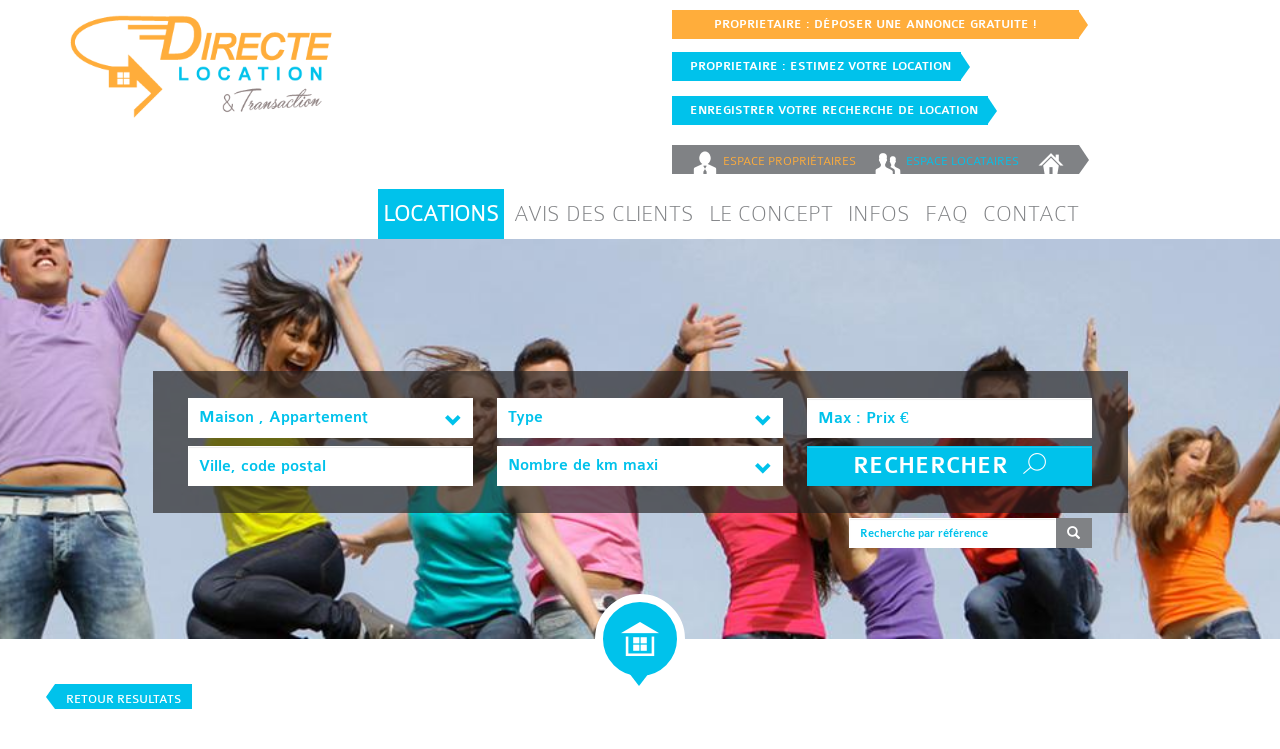

--- FILE ---
content_type: text/html; charset=utf-8
request_url: https://www.directe-location.fr/29034-locations-appartement-t2-toulouse.html
body_size: 9929
content:

<!DOCTYPE html>
<html lang="fr">
    <head>
        <meta http-equiv="Content-Type" content="text/html; charset=utf-8">
<meta name="viewport" content="width=device-width, initial-scale=1">
<title>LOCATIONS-Appartement T2 Toulouse - Directe Location - de propriétaires à locataires Bordeaux Gironde et Lyon Rhône</title>
<meta name="description" content="Directe location Bordeaux, 33, Gironde, Lyon 69 Rhône : location en direct de propriétaires à locataires">
<meta name="keywords" content="agence immobilière, direct proprietaire, location, appartements, maisons, immobilier, de particulier à particulier, propriétaire, particuliers, de propriétaire à locataire, locataire, habitation, chambre, location en ligne, offres de locations, location appartement bordeaux, location maison bordeaux, location appartement 33, location maison 33, location studio bordeaux, location studio 33 , location appart gironde, location appartement talence,location studio talence,location maison talence,location maison merignac, location studio merignac, location appartement merignac, location le bouscat, location pessac, location talence, location cenon, location lormont, location gradignan, location pessac, location arcachon, location andernos, location libourne, location langon, location pas chère, louer à petit prix, appart pas cher, location maison familiale, location appartement petit prix, location lyon, passer une annonce gratuite, gironde, rhone">
<meta name="google-site-verification" content="stCK9JT1liwed79WKIqk2nOTkIfQqbsmUfFGDHgUqbE" />
        <!-- Bootstrap -->
        <link rel="sitemap" type="application/xml" title="Sitemap" href="sitemap.xml">
        <link href="template/css/bootstrap.min.css" rel="stylesheet">
        <link href="template/css/bootstrap-theme.min.css" rel="stylesheet">
        <!--link href="template/css/bootstrap-social.css" rel="stylesheet">-->
        <link href="template/css/bootstrap-multiselect.css" rel="stylesheet" />
        <link href="template/css/owl.carousel.css" rel="stylesheet" />
        <link href="template/css/owl-theme.css" rel="stylesheet" />
        <link href="template/css/checkbox.css" rel="stylesheet" />
        <link href="template/css/screen.css?v=1.15" rel="stylesheet">
        <link href="template/css/blog.css?v=1.1" rel="stylesheet">
        <!--[if lt IE 10]>
        <link href="template/css/screen_ie.css" rel="stylesheet">
        <![endif]-->
        <!-- HTML5 Shim and Respond.js IE8 support of HTML5 elements and media queries -->
        <!-- WARNING: Respond.js doesn't work if you view the page via file:// -->
        <!--[if lt IE 9]>
        <script src="https://oss.maxcdn.com/libs/html5shiv/3.7.0/html5shiv.js"></script>
        <script src="https://oss.maxcdn.com/libs/respond.js/1.4.2/respond.min.js"></script>
        <![endif]-->
        <script src='https://www.google.com/recaptcha/api.js'></script>
        <!-- Global site tag (gtag.js) - Google Analytics + Adwords -->
        <script async src="https://www.googletagmanager.com/gtag/js?id=UA-65829276-1"></script>
        <script>
        window.dataLayer = window.dataLayer || [];
        function gtag(){dataLayer.push(arguments);}
        gtag('js', new Date());
        gtag('config', 'UA-65829276-1');
        gtag('config', 'AW-1060195747');
        </script>
        <style>
            .concept a:hover{
                color:#FFAD3B;
                text-decoration: none;
            }
        </style>
        <script>
            function submitContactFormWithCaptcha(token) {
                $('#dl-contact-form').submit();
            }
            function submitProductFormWithCaptcha(token) {
                $('#dl-produit-form').submit();
            }
            function submitContactModalWithCaptcha(token) {
                $('#dl-contact-modal-form').submit();
            }
            function submitShareModalWithCaptcha(token) {
                $('#dl-share-modal-form').submit();
            }
        </script>
  </head>
  <body role="document" id="page-produit">
      <header>
        <div class="container">
            <div class="row">
                <div class="navbar navbar-default">
                    <div class="navbar-header col-md-3">
                        <button type="button" class="navbar-toggle" data-toggle="collapse" data-target=".navbar-collapse">
                            <span class="sr-only">Menu</span>
                            <span class="icon-bar"></span>
                            <span class="icon-bar"></span>
                            <span class="icon-bar"></span>
                        </button>
                        <a class="navbar-brand col-xs-6 col-sm-12" href="https://www.directe-location.fr/?fond=index" title="Directe Location">
                            <img src="template/images/logo.png"  alt="logo" />
                        </a>
                    </div>
                    <div class="navbar-collapse collapse col-md-9">
                        <div class="navbar-right">
                            <div class="btn-group">
                                <form action="https://proprietaires.directe-location.fr/Offre_Edit.cfm" target="_blank" method="post" name="VersNewOffre" id="VersNewOffre">
                                    <input type="hidden" name="vente_location" value="location">
                                    <input type="hidden" name="ndpt" value="33">
                                    <input type="hidden" name="fromSiteDL">
                                </form>
                                <div class="spacer clearfix hidden-xs hidden-sm">
                                  <p><a class="btn btn-primary btn-sm medium btn-block" id="annonce" target="_blank" href="https://proprietaires.directe-location.fr/Offre_Edit.cfm">PROPRIETAIRE : DÉPOSER UNE ANNONCE GRATUITE !<span class="fleche-right"></span></a></p><br>
                                  <p><a href="https://proprietaires.directe-location.fr/Evaluer/evaluer.cfm"  class="btn btn-bleu btn-sm medium" target="_blank">
                                    &nbsp;&nbsp;PROPRIETAIRE : ESTIMEZ VOTRE LOCATION<span class="fleche-right"></span></a></p>
                                  <div class="row rowAlerte">  
                                    <a href="#" class="btn btn-bleu btn-sm medium modalLink" data-target="#modalAlerte">&nbsp;&nbsp;ENREGISTRER VOTRE RECHERCHE DE LOCATION<span class="fleche-right"></span></a>
                              </div></div>
                                <a class="btn btn-default btn-sm orange light" target="_blank" id="espaceP" href="http://www.directe-location.com/espace-proprietaire" ><span class="icon icon-espace-prop"></span><span class="hidden-xs">ESPACE </span>PROPRIÉTAIRES</a>
                                <a class="btn btn-default btn-sm bleu light" target="_blank" id="espaceL" href="http://www.directe-location.com/pass-location" ><span class="icon icon-espace-loc"></span><span class="hidden-xs">ESPACE </span> LOCATAIRES</a>
                                <a href="https://www.directe-location.fr/?fond=index"  class="btn btn-default btn-sm btn-home hidden-xs" title="retourner à l'accueil">
                                    <span class="icon icon-home"></span>
                                    <span class="fleche-right"></span>
                                </a>
                            </div>
                        </div>
                        <nav>
                            <ul class="nav navbar-nav">
                                            <li class="active">
                                                <a href="https://www.directe-location.fr/location-bordeaux-gironde.html" class="thin"  title="LOCATIONS">LOCATIONS</a>
                                            </li>
                                    <li class="">
                                            <a href="https://www.directe-location.fr/avis-des-clients-directe-location.html" class="thin"  title="Avis des clients">Avis des clients</a>
                                    </li>
                                    <li class="">
                                            <a href="https://www.directe-location.fr/2-le-concept.html" class="thin"  title="Le concept" data-toggle="dropdown">
                                                Le concept<span class="arrow-down"></span>
                                            </a>
                                            <ul class="dropdown-menu" role="menu">
                                                    <li><a href="https://www.directe-location.fr/avantages-location-direct-proprietaires-locataires.html" class="light" title="Locataires">Locataires</a></li>
                                                    <li><a href="https://www.directe-location.fr/avantages-location-entre-particuliers-proprietaires.html" class="light" title="Propriétaires">Propriétaires</a></li>
                                            </ul>
                                    </li>
                                    <li class="">
                                            <a href="https://www.directe-location.fr/blog-actus-immobilier.html" class="thin"  title="Infos">Infos</a>
                                    </li>
                                    <li class="">
                                            <a href="https://www.directe-location.fr/8-faq.html" class="thin"  title="FAQ">FAQ</a>
                                    </li>
                                    <li class="">
                                            <a href="https://www.directe-location.fr/contact.html" class="thin"  title="Contact">Contact</a>
                                    </li>
                            </ul>
                        </nav>
                    </div><!--/.navbar-collapse -->
                </div>
            </div>
        </div>
    </header>
    <div class="container-fluid ">
        <div class="row">
                <div id="carousel-minibanner" class="carousel slide" data-ride="carousel">
                    <div class="carousel-inner">
                            <div class="item active">
                                <img src="client/cache/contenu/1600_300____2__fotolia_29316894_m-concept_3626.jpg" alt="" >
                            </div>
                    </div>
                    <div id="moteur">
    <div class="container">
        <div class="row">
            <div class="col-sm-12 col-md-10 col-md-offset-1"  id="formSearch">
                <!--<a target="_blank" href="https://www.lesannoncesdesproprietaires.com/HTML5-Version/magazine-LADP/juillet-aout-2022.html" title="Télécharger le mag" class="magazine btn btn-primary pull-right hidden-xs">
                    <span class="icon icon-journal"></span>
                    VOIR MAGAZINE</span>
                </a>-->
                <div class="search-ref col-sm-3">
                    <form method="get" id="formRechercheRapide" role="form" action="https://www.directe-location.fr/location-bordeaux-gironde.html">
                        <input type="hidden" name="action" value="search">
                        <div class="input-group">
                          <input type="text" name="motcle" class="form-control" placeholder="Recherche par référence">
                          <span class="input-group-btn">
                            <button class="btn btn-primary" type="submit"><span class="glyphicon glyphicon-search"></span></button>
                          </span>
                        </div>
                    </form>
                </div>
                <form class="form-inline" role="form" action="https://www.directe-location.fr/location-bordeaux-gironde.html#resultats" id="formRecherche" method="post">
                    <input type="hidden" name="action" value="search">
                    <input type="hidden" name="id_ville" id="ville" value="">
                    <!--
                    <div class="form-group col-sm-12 bloc-checkbox">
                        <div class="custom-checkbox custom-checkbox-default checkbox-inline">
                            <input id="louerRadio" data-url="https://www.directe-location.fr/location-bordeaux-gironde.html" class="styled" type="radio"
                                checked
                            name="id_rubrique" value="1">
                            <label for="louerRadio">
                                LOUER
                            </label>
                        </div>
                        <div class="custom-checkbox custom-checkbox-default checkbox-inline">
                            <input id="acheterRadio" data-url="" class="styled" type="radio"
                            name="id_rubrique" value="2">
                            <label for="acheterRadio">
                                ACHETER
                            </label>
                        </div>
                    </div>
                -->
                    <div class="form-group  col-sm-4">
                              <select name="carac17[]" class="form-control multiselect multiselectBien" id="inputType" multiple="multiple">
                                    <option value="654" 
                                    selected="selected">Maison </option>
                                    <option value="655" 
                                    selected="selected">Appartement </option>
                                    <option value="659" 
                                    >Immeuble </option>
                              </select>
                        <!--
                          <div class="form-group">
                            <label for="inputMotcle" class="col-sm-3 control-label">Mot-clé</label>
                            <div class="col-sm-9">
                              <input name="motcle" type="text" class="form-control" id="inputMotcle" placeholder="référence du bien ou mot-clé" value="">
                            </div>
                          </div>
                        -->
                    </div>
                    <div class="form-group  col-sm-4 ">
                            <select name="carac35[]" class="form-control multiselect multiselectPiece multiselect" id="inputPiece" multiple="multiple">
                                <option value="731" >Chambre</option>
                                <option value="732" >Studio</option>
                                <option value="733,734" >T1</option>
                                <option value="739,735,734" >T2</option>
                                <option value="740,736,735" >T3</option>
                                <option value="738,737,736" >T4</option>
                                <option value="741,743,737" >T5</option>
                                <option value="742,743,745,746" >T6 et plus</option>
                            </select>
                    </div>
                    <div class="form-group col-xs-5 col-sm-4">
                          <input type="text" name="prixmax" class="form-control" placeholder="Max : Prix €" value="">
                    </div>
                    <div class="form-group col-xs-7 col-sm-4">
                          <input name="ville" id="inputVille" data-target="#ville" type="text" class="form-control typeahead" autocomplete="off" placeholder="Ville, code postal" value="">
                    </div>
                    <div class="form-group  col-xs-8 col-sm-4">
                        <select name="distance" class="form-control multiselect multiselectDistance">
                            <option value="0" >Nombre de km maxi</option>
                            <option value="5" >5 km</option>
                            <option value="10" >10 km</option>
                            <option value="20" >20 km</option>
                            <option value="100" >Plus de 20 km</option>
                        </select>
                    </div>
                    <div class="form-group  col-xs-4 col-sm-4">
                          <button type="submit" class="btn btn-warning btn-search"><span class="hidden-xs">RECHERCHER&nbsp;&nbsp;</span><span class="icon icon-loupe"></span></button>
                    </div>
                </form>
            </div>
        </div>
    </div>
</div>
                </div>
        </div>
        <div class="row">
            <div class="pin"><span class="icon icon-pin"></span><span class="fleche-bottom"></span></div>
        </div>
    </div>
<section role="main" class="container-fluid">  
    <div class="row topBar">
        <div class="container">
            <div class="row">
                <a href="https://www.directe-location.fr/location-bordeaux-gironde.html#31-2057-24" title="Retour aux résultats" class="btn btn-bleu btn-lg"><span class="fleche-left"></span> RETOUR RESULTATS</a>
            </div>
        </div>
    </div>      
    <div class="row fiche">
        <div class="container">
        </div>
    </div>
    <div class="container-fluid accessoire">
    <div class="row">
    	<div class="container">
    		<div class="row">
		        <h1 class="titre-section col-md-8 col-md-offset-2">
		        		Ces biens pourraient aussi vous intéresser !
		        </h1>
		    </div>
		    <div class="row">
		        <div class="owl-carousel">		        	
<div class="item  rub1">
    <div>
        <a href="https://www.directe-location.fr/19551-locations-maison-villa-t5-bordeaux.html"  class="media col-md-12">
                    <img src="client/cache/produit/400_300____3_F1F2F5_30-0168-21_1.jpg" alt="" title="">
            <div class="savoirplus">
            </div>
        </a>
        <a href="https://www.directe-location.fr/19551-locations-maison-villa-t5-bordeaux.html" class="col-md-12 desc">
                <span class="date">24-12-2025</span>
                <h4 class="titre">Bordeaux</h4>
            <div class="infos">
                                    Maison T5
                        <br/>
            </div>
            <h3 class="prix">
                        2 140  € <span class="lighter">/ MOIS</span>
            </h3>
            <span class="icon icon-plus hidden-xs"></span>
        </a>
    </div>
</div>
<div class="item  rub1">
    <div>
        <a href="https://www.directe-location.fr/32383-locations-appartement-studio-canejan.html"  class="media col-md-12">
                    <img src="client/cache/produit/400_300____3_F1F2F5_29-9096-13_1.JPG" alt="" title="">
            <div class="savoirplus">
            </div>
        </a>
        <a href="https://www.directe-location.fr/32383-locations-appartement-studio-canejan.html" class="col-md-12 desc">
                <span class="date">17-12-2025</span>
                <h4 class="titre">Canéjan</h4>
            <div class="infos">
                                    Studio
                        <br/>
            </div>
            <h3 class="prix">
                        530  € <span class="lighter">/ MOIS</span>
            </h3>
            <span class="icon icon-plus hidden-xs"></span>
        </a>
    </div>
</div>
<div class="item  rub1">
    <div>
        <a href="https://www.directe-location.fr/34131-locations-appartement-t2-soulac-sur-mer.html"  class="media col-md-12">
                    <img src="client/cache/produit/400_300____3_F1F2F5_33-0217-25_1.jpg" alt="" title="">
            <div class="savoirplus">
            </div>
        </a>
        <a href="https://www.directe-location.fr/34131-locations-appartement-t2-soulac-sur-mer.html" class="col-md-12 desc">
                <span class="date">17-12-2025</span>
                <h4 class="titre">Soulac-sur-Mer</h4>
            <div class="infos">
                                    Appartement T2
                        <br/>
            </div>
            <h3 class="prix">
                        700  € <span class="lighter">/ MOIS</span>
            </h3>
            <span class="icon icon-plus hidden-xs"></span>
        </a>
    </div>
</div>
<div class="item  rub1">
    <div>
        <a href="https://www.directe-location.fr/19997-locations-appartement-chambre-pessac.html"  class="media col-md-12">
                    <img src="client/cache/produit/400_300____3_F1F2F5_30-0297-21_1.jpg" alt="" title="">
            <div class="savoirplus">
            </div>
        </a>
        <a href="https://www.directe-location.fr/19997-locations-appartement-chambre-pessac.html" class="col-md-12 desc">
                <span class="date">17-12-2025</span>
                <h4 class="titre">Pessac</h4>
            <div class="infos">
                                    Chambre
                        <br/>
            </div>
            <h3 class="prix">
                        550  € <span class="lighter">/ MOIS</span>
            </h3>
            <span class="icon icon-plus hidden-xs"></span>
        </a>
    </div>
</div>
<div class="item  rub1">
    <div>
        <a href="https://www.directe-location.fr/33000-locations-maison-villa-t5-saint-medard-en-jalles.html"  class="media col-md-12">
                    <img src="client/cache/produit/400_300____3_F1F2F5_29-0201-25_1.jpg" alt="" title="">
            <div class="savoirplus">
            </div>
        </a>
        <a href="https://www.directe-location.fr/33000-locations-maison-villa-t5-saint-medard-en-jalles.html" class="col-md-12 desc">
                <span class="date">22-12-2025</span>
                <h4 class="titre">Saint-Médard-en-Jalles</h4>
            <div class="infos">
                                    Maison T5
                        <br/>
            </div>
            <h3 class="prix">
                        2 465  € <span class="lighter">/ MOIS</span>
            </h3>
            <span class="icon icon-plus hidden-xs"></span>
        </a>
    </div>
</div>
<div class="item  rub1">
    <div>
        <a href="https://www.directe-location.fr/34082-locations-maison-villa-t4-eysines.html"  class="media col-md-12">
                    <img src="client/cache/produit/400_300____3_F1F2F5_30-0703-25_1.jpg" alt="" title="">
            <div class="savoirplus">
            </div>
        </a>
        <a href="https://www.directe-location.fr/34082-locations-maison-villa-t4-eysines.html" class="col-md-12 desc">
                <span class="date">17-12-2025</span>
                <h4 class="titre">Eysines</h4>
            <div class="infos">
                                    Maison T4
                        <br/>
            </div>
            <h3 class="prix">
                        1 520  € <span class="lighter">/ MOIS</span>
            </h3>
            <span class="icon icon-plus hidden-xs"></span>
        </a>
    </div>
</div>
<div class="item  rub1">
    <div>
        <a href="https://www.directe-location.fr/34039-locations-maison-villa-t3-lesparre-medoc.html"  class="media col-md-12">
                    <img src="client/cache/produit/400_300____3_F1F2F5_33-0176-25_2.jpg" alt="" title="">
            <div class="savoirplus">
            </div>
        </a>
        <a href="https://www.directe-location.fr/34039-locations-maison-villa-t3-lesparre-medoc.html" class="col-md-12 desc">
                <span class="date">24-12-2025</span>
                <h4 class="titre">Lesparre-Médoc</h4>
            <div class="infos">
                                    Maison T3
                        <br/>
            </div>
            <h3 class="prix">
                        750  € <span class="lighter">/ MOIS</span>
            </h3>
            <span class="icon icon-plus hidden-xs"></span>
        </a>
    </div>
</div>
<div class="item  rub1">
    <div>
        <a href="https://www.directe-location.fr/31400-locations-appartement-t2-sainte-foy-la-grande.html"  class="media col-md-12">
                    <img src="client/cache/produit/400_300____3_F1F2F5_30-9210-24_1.jpg" alt="" title="">
            <div class="savoirplus">
            </div>
        </a>
        <a href="https://www.directe-location.fr/31400-locations-appartement-t2-sainte-foy-la-grande.html" class="col-md-12 desc">
                <span class="date">22-12-2025</span>
                <h4 class="titre">Sainte-Foy-la-Grande</h4>
            <div class="infos">
                                    Appartement T2
                        <br/>
            </div>
            <h3 class="prix">
                        380  € <span class="lighter">/ MOIS</span>
            </h3>
            <span class="icon icon-plus hidden-xs"></span>
        </a>
    </div>
</div>
<div class="item  rub1">
    <div>
        <a href="https://www.directe-location.fr/15666-locations-appartement-t2-arcachon.html"  class="media col-md-12">
                    <img src="client/cache/produit/400_300____3_F1F2F5_33-0455-19_1.jpg" alt="" title="">
            <div class="savoirplus">
            </div>
        </a>
        <a href="https://www.directe-location.fr/15666-locations-appartement-t2-arcachon.html" class="col-md-12 desc">
                <span class="date">18-12-2025</span>
                <h4 class="titre">Arcachon</h4>
            <div class="infos">
                                    Appartement T2
                        <br/>
            </div>
            <h3 class="prix">
                        680  € <span class="lighter">/ MOIS</span>
            </h3>
            <span class="icon icon-plus hidden-xs"></span>
        </a>
    </div>
</div>
<div class="item  rub1">
    <div>
        <a href="https://www.directe-location.fr/15089-locations-appartement-t2-bordeaux.html"  class="media col-md-12">
                    <img src="client/cache/produit/400_300____3_F1F2F5_29-1029-07_1.jpg" alt="" title="">
            <div class="savoirplus">
            </div>
        </a>
        <a href="https://www.directe-location.fr/15089-locations-appartement-t2-bordeaux.html" class="col-md-12 desc">
                <span class="date">20-12-2025</span>
                <h4 class="titre">Bordeaux</h4>
            <div class="infos">
                                    Appartement T2
                        <br/>
            </div>
            <h3 class="prix">
                        1 100  € <span class="lighter">/ MOIS</span>
            </h3>
            <span class="icon icon-plus hidden-xs"></span>
        </a>
    </div>
</div>
<div class="item  rub1">
    <div>
        <a href="https://www.directe-location.fr/34123-locations-maison-villa-t4-pessac.html"  class="media col-md-12">
                    <img src="client/cache/produit/400_300____3_F1F2F5_29-0679-25_1.jpg" alt="" title="">
            <div class="savoirplus">
            </div>
        </a>
        <a href="https://www.directe-location.fr/34123-locations-maison-villa-t4-pessac.html" class="col-md-12 desc">
                <span class="date">20-12-2025</span>
                <h4 class="titre">Pessac</h4>
            <div class="infos">
                                    Maison T4
                        <br/>
            </div>
            <h3 class="prix">
                        2 500  € <span class="lighter">/ MOIS</span>
            </h3>
            <span class="icon icon-plus hidden-xs"></span>
        </a>
    </div>
</div>
<div class="item  rub1">
    <div>
        <a href="https://www.directe-location.fr/33872-locations-appartement-chambre-bordeaux.html"  class="media col-md-12">
                    <img src="client/cache/produit/400_300____3_F1F2F5_30-0567-25_1.jpg" alt="" title="">
            <div class="savoirplus">
            </div>
        </a>
        <a href="https://www.directe-location.fr/33872-locations-appartement-chambre-bordeaux.html" class="col-md-12 desc">
                <span class="date">17-12-2025</span>
                <h4 class="titre">Bordeaux</h4>
            <div class="infos">
                                    Chambre
                        <br/>
            </div>
            <h3 class="prix">
                        650  € <span class="lighter">/ MOIS</span>
            </h3>
            <span class="icon icon-plus hidden-xs"></span>
        </a>
    </div>
</div>
		        </div>
		    </div>
		</div>
    </div>
</div>
</section>
<div class="modal fade" id="modalShare" tabindex="-1" role="dialog" >
    <div class="modal-dialog">
        <div class="modal-content">
        	<form role="form" method="post" class="form-horizontal" id="dl-share-modal-form">
    			<input type="hidden" name="action" value="share" />
                <input type="hidden" name="urlretour" value="" /> 
                <input type="hidden" name="ref" value="31-2057-24" />
                <div class="modal-header">
                    <button type="button" class="close" data-dismiss="modal"><span aria-hidden="true">&times;</span><span class="sr-only">Fermer</span></button>
                    <h4 class="modal-title">Partager cette annonce par email</h4>
                </div>
                <div class="modal-body">
                    	<div class="form-group">   
    <div class="col-sm-6">   	            
        <input type="text" class="form-control" id="formShareNom" name="nom" placeholder="Votre prénom *" required="required" >
    </div>    
</div>
<div class="form-group">
	<div class="col-sm-6">    
        <input type="text" class="form-control" id="formSharePrenom" name="prenom" placeholder="Prénom de votre ami(e) *">
    </div>
    <div class="col-sm-6">          
        <input type="email" class="form-control" id="formShareEmail" name="email" placeholder="Email de votre ami(e) *">
    </div>                
</div> 
<div class="form-group">
    <div class="col-sm-12">        
        <textarea class="form-control" id="formShareMessage" name="message" placeholder="Message *"></textarea>
    </div>
</div>    
                </div>
                <div class="modal-footer">
                    <button type="button" class="btn btn-primary" data-dismiss="modal">Fermer</button>
                    <button class="g-recaptcha btn btn-warning" 
                        data-sitekey="6Le7ovQqAAAAAF6sk5bCJZrqtPpxHcTYo1GwegPG" 
                        data-callback='submitShareModalWithCaptcha' 
                        data-action='submit'>
                        Envoyer
                    </button>    
                </div>
            </form>
        </div>
    </div>
</div>
        <footer>
        	<div class="container">
            		<div class="row concept">
                    	<div class="col-sm-4 col-lg-3 media">
                            <div class="bandeau-titre">
                                <h2 class="titre"><span class="icon icon-embleme"></span>Le concept</h2>
                                <h4 class="chapo">Depuis 28 ans !</h4>
                            </div>
                                <img src="client/cache/dossier/300_459____2__fotolia_77146150_s-accueil_3627.jpg" alt="" title="">
                        </div>
                        <div class="col-sm-8 col-lg-9">
                                <div class="col-md-6 col1">
                                    <h2 class="titre">Locataires</h2>
                                    <ul>
<li>Le n° 1 de la location 100% en direct avec les propriétaires</li>
<li>Mise à jour quotidienne des annonces</li>
<li>Espace personnel &amp; alertes e-mails ciblées</li>
<li>Frais réduits 3 agences à votre service en Gironde depuis + 28 ans</li>
</ul>
                                </div>
                                <div class="col-md-6 col2">
                                    <h2 class="titre">Propriétaires</h2>
                                    <ul>
<li>Dépôt d’annonces de location gratuit</li>
<li>Multi-diffusion de votre bien pour plus de visibilité</li>
<li>Louez sans agence en toute sécurité</li>
<li>Espace propriétaire personnel gratuit pour louer, gérer vous-même</li>
<li>Alerte et suivi en direct avec les locataires</li>
<li><a href="https://proprietaires.directe-location.fr/Evaluer/evaluer.cfm" target="_blank">Estimation de la location à travers un outil exclusif (pour la Gironde)</a></li>
</ul>
                                </div>
                        </div>
                    </div>
                    <div class="row temoignage">
                        <div class="col-xs-12 col-sm-4 col-lg-3">
                            <span class="icon-floated icon-proprietaire"></span>
                            <h2 class="titre"><strong>Avis des clients de Directe Location</strong></h2>
                            <a href="https://www.directe-location.fr/avis-des-clients-directe-location.html" title="Avis des clients" class="btn btn-default">Avis des clients<span class="fleche-right"></span></a>
                        </div>
                        <div class="col-xs-12 col-sm-8 col-lg-9 bloc-slide">
                            <div class="carousel slide" data-ride="carousel" id="carousel-temoignage">
                                <div class="carousel-inner">
                                        <div class="item active">
                                            <h5 class="titre">Location trouvée</h5>
                                            Je vous informe que j ai trouvé une location merci à vous pour toutes les propositions envoyées Cordialement  <br>
                                            <span class="date">Avis de client Directe Location du 12/12/2025</span>
                                        </div>
                                        <div class="item ">
                                            <h5 class="titre">Location trouvée</h5>
                                            Bonjour,Nous avons pu trouver la location qu'il nous fallait.Nous sommes une fois de plus satisfaits de vos services.Merci.Vous pouvez cesser les envois de nouvelles annonces.Cordialement,Mylène  <br>
                                            <span class="date">Avis de client Directe Location du 09/12/2025</span>
                                        </div>
                                        <div class="item ">
                                            <h5 class="titre">Location trouvée</h5>
                                            Nous nous sommes mis d'accord ce-jour avec Mr. D pour la réservation du studio à Talence . Réf. 29-0313-04Merci. <br>
                                            <span class="date">Avis de client Directe Location du 02/12/2025</span>
                                        </div>
                                        <div class="item ">
                                            <h5 class="titre">Location trouvée</h5>
                                            Toujours très bien.Location à Louis Sarradet33 3658-25 <br>
                                            <span class="date">Avis de client Directe Location du 01/12/2025</span>
                                        </div>
                                        <div class="item ">
                                            <h5 class="titre">Location trouvée</h5>
                                            Mon avis à votre égard est excellent J'ai eu plusieurs propositions intéressantes grâce à vous.Je suis âgée et tres malade j apprécie d autant plus votre travail. Je suis désolée mais je ne sais pas comment l indiquer car je n'ai pas su créer d espace...<br>
                                            <span class="date">Avis de client Directe Location du 21/11/2025</span>
                                        </div>
                                        <div class="item ">
                                            <h5 class="titre">Location trouvée</h5>
                                            Je remercie Direct Location, C'est la seconde fois que je trouve à louer avec cet organisme et tout se passe très bien Un grand merci Bien cordialement  <br>
                                            <span class="date">Avis de client Directe Location du 14/11/2025</span>
                                        </div>
                                        <div class="item ">
                                            <h5 class="titre">Location trouvée</h5>
                                            Super efficace ! Première annonce  , premier contact et bail signé! Trop contente ! Merci <br>
                                            <span class="date">Avis de client Directe Location du 10/11/2025</span>
                                        </div>
                                        <div class="item ">
                                            <h5 class="titre">Location trouvée</h5>
                                            oui j'ai trouvé un locataire venu par votre intermédiaire <br>
                                            <span class="date">Avis de client Directe Location du 04/11/2025</span>
                                        </div>
                                        <div class="item ">
                                            <h5 class="titre">Location trouvée</h5>
                                            j'ai trouvé une location . je vous remercie pour votre aide  <br>
                                            <span class="date">Avis de client Directe Location du 29/10/2025</span>
                                        </div>
                                        <div class="item ">
                                            <h5 class="titre">Location trouvée</h5>
                                            Bonjour,J'ai trouvé un appartement, j'aimerais suspendre mon compte et arrêter de recevoir des offres.Merci Cazes Zoé <br>
                                            <span class="date">Avis de client Directe Location du 28/10/2025</span>
                                        </div>
                                        <div class="item ">
                                            <h5 class="titre">Location trouvée</h5>
                                            Logement trouvé  <br>
                                            <span class="date">Avis de client Directe Location du 28/10/2025</span>
                                        </div>
                                        <div class="item ">
                                            <h5 class="titre">Location trouvée</h5>
                                            J'ai trouvé une location  <br>
                                            <span class="date">Avis de client Directe Location du 27/10/2025</span>
                                        </div>
                                        <div class="item ">
                                            <h5 class="titre">Location trouvée</h5>
                                            J'ai trouvé des locations à mon goût. <br>
                                            <span class="date">Avis de client Directe Location du 25/10/2025</span>
                                        </div>
                                        <div class="item ">
                                            <h5 class="titre">Location trouvée</h5>
                                            J'ai trouvé un logement merci de ne plus m'envoyer d'annonce  <br>
                                            <span class="date">Avis de client Directe Location du 24/10/2025</span>
                                        </div>
                                        <div class="item ">
                                            <h5 class="titre">Location trouvée</h5>
                                            Bonjour,Nous avons trouvé un logement.Pouvez-vous stopper de nous envoyer des annonces et pouvez-vous supprimer mon compte svp ?Bonne journée <br>
                                            <span class="date">Avis de client Directe Location du 21/10/2025</span>
                                        </div>
                                        <div class="item ">
                                            <h5 class="titre">Location trouvée</h5>
                                            bonjour, nous avons trouver 1 locataire pour notre maison. il s'agit de mr S..... Le 1er a nous avoir contacté. merci pour votre visibilité ! bien cordialement Mme D <br>
                                            <span class="date">Avis de client Directe Location du 19/10/2025</span>
                                        </div>
                                        <div class="item ">
                                            <h5 class="titre">Location trouvée</h5>
                                            Bonjour Nous avons trouvé la location que nous cherchions merci de ne plus nous envoyer d'offres de locations .Cordialement <br>
                                            <span class="date">Avis de client Directe Location du 15/10/2025</span>
                                        </div>
                                        <div class="item ">
                                            <h5 class="titre">Location trouvée</h5>
                                            J'ai trouvé un locataire  <br>
                                            <span class="date">Avis de client Directe Location du 14/10/2025</span>
                                        </div>
                                        <div class="item ">
                                            <h5 class="titre"></h5>
                                            J'ai trouvé très rapidement (seulement 4 visites) un logement en bon état pour ma fille et son ami à Villenave d'Ornon. Nous avons eu un très bon contact avec la propriétaire sérieuse et accueillante. Je recommande vivement l'agence Directe Location pour...<br>
                                            <span class="date">Avis de client Directe Location du 14/10/2025</span>
                                        </div>
                                        <div class="item ">
                                            <h5 class="titre">Location trouvée en 4 visites</h5>
                                            J'ai trouvé très rapidement (seulement 4 visites) un logement en bon état pour ma fille et son ami à Villenave d'Ornon. Nous avons eu un très bon contact avec la propriétaire sérieuse et accueillante. Je recommande vivement l'agence Directe Location pour...<br>
                                            <span class="date">Avis de client Directe Location du 14/10/2025</span>
                                        </div>
                                </div>
                                    <!-- Controls -->
                                    <a class="left carousel-control" href="#carousel-temoignage" role="button" data-slide="prev">
                                    <span class="icon icon-left-open-big"></span>
                                    </a>
                                    <a class="right carousel-control" href="#carousel-temoignage" role="button" data-slide="next">
                                    <span class="icon icon-right-open-big"></span>
                                    </a>
                            </div>
                        </div>
                    </div>
                <!--
                <div class="row agences">
                        <div class="col-sm-4">
                            <h3 class="titre bleu">BORDEAUX-PEY BERLAND</h3>
                            3 rue Duffour Dubergier - 33000 Bordeaux <br />Tél. 05.56.01.80.01 <br />
                        </div>
                        <div class="col-sm-4">
                            <h3 class="titre bleu">TALENCE</h3>
                            16 cours Gambetta - 33400 Talence <br />Tél. 05.56.04.04.04 <br />
                        </div>
                        <div class="col-sm-4">
                            <h3 class="titre bleu">BORDEAUX-FONDAUDEGE</h3>
                            <p>56 rue Fondaudège- 33000 BORDEAUX<br />TEL: 05 40 12 15 54</p>
                        </div>
                </div>
            -->
            </div>
            <div class="container-fluid bottomLinks">
                <div class="row">
                    <div class="container">
                        <a href="https://www.directe-location.fr/?fond=index" title="Accueil">Accueil</a>
                            &nbsp;|&nbsp;
                                    <a href="https://www.directe-location.fr/avis-des-clients-directe-location.html" title="Avis des clients">Avis des clients</a>
                            &nbsp;|&nbsp;
                                        <a href="https://www.directe-location.fr/avantages-location-direct-proprietaires-locataires.html" title="Locataires">Locataires</a>
                                        &nbsp;|&nbsp;
                                        <a href="https://www.directe-location.fr/avantages-location-entre-particuliers-proprietaires.html" title="Propriétaires">Propriétaires</a>
                                        &nbsp;|&nbsp;
                            &nbsp;|&nbsp;
                                    <a href="https://www.directe-location.fr/blog-actus-immobilier.html" title="Infos">Infos</a>
                            &nbsp;|&nbsp;
                                    <a href="https://www.directe-location.fr/8-faq.html" title="FAQ">FAQ</a>
                            &nbsp;|&nbsp;
                                    <a href="https://www.directe-location.fr/contact.html" title="Contact">Contact</a>
                            <a href="https://www.directe-location.fr/251119--mentions-legales.html" title="Mentions Légales">Mentions Légales</a>
                            &nbsp;|&nbsp;
                        &copy;<a href="http://www.adelysnet.com"  title="Adelysnet">Adelysnet</a>
                        <!--<a href="urlfacebook" class="social" title="Rejoignez-nous sur Facebook"><span class="icon icon-facebook-filled"></span></a>
                        <a href="urltwitter" class="social" title="Suivez-nous sur Twitter"><span class="icon icon-twitter-filled"></span></a>-->
                    </div>
                </div>
            </div>
        </footer>
        <!-- Modal -->
        <!-- Modal -->
<div class="modal fade" id="modalAlerte" tabindex="-1" role="dialog" >
    <div class="modal-dialog">
        <div class="modal-content">
        	<form role="form" method="post" class="form-horizontal">
    			<input type="hidden" name="action" value="alerte_creer" />                
                <input type="hidden" name="alerte_type" id="alerteType" value="0" /> 
                <div class="modal-header">
                    <button type="button" class="close" data-dismiss="modal"><span aria-hidden="true">&times;</span><span class="sr-only">Fermer</span></button>
                    <h2 class="modal-title">Créer une alerte email</h2>
                </div>
                <div class="modal-body">
                    Si vous souhaitez recevoir les dernières annonces correspondant à votre recherche, merci de renseigner le formulaire suivant :<br /><br />
                        <div class="form-group"> 
	<label for="formAlerteTitre" class="col-sm-4 control-label">Libellé de votre alerte *</label>  
    <div class="col-sm-6">   	            
        <input type="text" class="form-control" id="formAlerteTitre" name="alerte_titre" placeholder="Nouvelle alerte" required="required" >
    </div> 
</div>
<div class="form-group"> 
    <label for="formAlerteNom" class="col-sm-4 control-label">Votre nom *</label>  
    <div class="col-sm-6">                  
        <input type="text" class="form-control" id="formAlerteEmail" name="alerte_nom" placeholder="saisissez votre nom" required="required" value="" >
    </div> 
</div>
<div class="form-group"> 
	<label for="formAlerteEmail" class="col-sm-4 control-label">Votre email *</label>  
    <div class="col-sm-6">   	            
        <input type="text" class="form-control" id="formAlerteEmail" name="alerte_email" placeholder="saisissez votre email" required="required" value="" >
    </div> 
</div>
<div class="form-group"> 
    <label for="formAlerteTel" class="col-sm-4 control-label">Votre téléphone *</label>  
    <div class="col-sm-6">                  
        <input type="text" class="form-control" id="formAlerteTel" name="alerte_tel" placeholder="saisissez votre téléphone" required="required" value="" >
    </div> 
</div>
<div class="form-group">
	<label for="formAlerteEmail" class="col-sm-4 control-label">Type de bien *</label>  
    <div class="col-sm-6">  
	          <select name="alerte_typebien[]" class="form-control multiselect multiselectBien" id="formAlerteType" multiple="multiple">                                          	
	                <option value="654" >Maison </option>
	                <option value="655" >Appartement </option>
	                <option value="656" >Chateau </option>
	                <option value="657" >Fonds de commerce </option>
	                <option value="658" >Local commercial </option>
	                <option value="659" >Immeuble </option>
	                <option value="660" >Garage </option>
	                <option value="661" >Terrain </option>
	                <option value="662" >Autres </option>
	          </select>       
	</div>
</div>                                
<div class="form-group">
	<label  class="col-sm-4 control-label" for="formAlerteChambre">Type *</label>  
    <div class="col-sm-6">  
            <select name="alerte_type[]" class="form-control multiselect multiselectPiece multiselect" multiple="multiple">
                <option value="731" >Chambre</option>
                <option value="732" >Studio</option>
                <option value="733,734" >T1</option>
                <option value="739,735,734" >T2</option>
                <option value="740,736,735" >T3</option>
                <option value="738,737,736" >T4</option>
                <option value="741,743,737" >T5</option>
                <option value="742,743,745,746" >T6 et plus</option>                             
            </select>                                            
	</div>
</div>
<div class="form-group"> 
    <label for="formAlerteEmail" class="col-sm-4 control-label">Ville, code postal *</label>  
    <div class="col-sm-6">  
        <input type="hidden" id="alerte_ville" name="alerte_ville">                 
        <input name="ville" id="inputVilleAlerte" data-target="#alerte_ville" type="text" class="form-control typeahead" autocomplete="off" value="">
    </div> 
</div>
<div class="form-group">
    <label  class="col-sm-4 control-label" for="formAlerteDistance">Distance max *</label>  
    <div class="col-md-6">
        <select name="alerte_distance" class="form-control multiselect multiselectDistance">
            <option value="0" >Nombre de km maxi</option>
            <option value="5" >5 km</option>
            <option value="10" >10 km</option>
            <option value="20" >20 km</option>
            <option value="1000" >Plus de 20 km</option>
        </select>
    </div>
</div>
<div class="form-group"> 
	<label for="formAlerteBudgetMax" class="col-sm-4 control-label">Max : Prix € *</label>  
    <div class="col-sm-6">  
    	<input type="text" name="alerte_budgetmax" id="formAlerteBudgetMax" class="form-control"  value="" >
    </div>
</div>  
                </div>
                <div class="modal-footer">
                    <button type="button" class="btn btn-dark" data-dismiss="modal">Fermer</button>
                    <button type="submit" class="btn btn-dark">Envoyer </button>
                </div>
            </form>
        </div>
    </div>
</div>
        <!-- Modal -->
<div class="modal fade" id="modalAlerteSup" tabindex="-1" role="dialog" >
    <div class="modal-dialog">
        <div class="modal-content">                               
            <div class="modal-header">
                <button type="button" class="close" data-dismiss="modal"><span aria-hidden="true">&times;</span><span class="sr-only">Fermer</span></button>
                <h4 class="modal-title">Supprimer une alerte email</h4>
            </div>                    	                   	
            <div class="modal-body">
                <div class="alert alert-warning">#ALERTE_UNSUB<br /><br /></div>
            </div>
            <div class="modal-footer">
                <button type="button" class="btn btn-default" data-dismiss="modal">Fermer</button>
            </div>
        </div>
    </div>
</div>
        <!-- Modal -->
<div class="modal fade" id="modalAlerteOk" tabindex="-1" role="dialog" >
    <div class="modal-dialog">
        <div class="modal-content">                               
            <div class="modal-header">
                <button type="button" class="close" data-dismiss="modal"><span aria-hidden="true">&times;</span><span class="sr-only">Fermer</span></button>
                <h4 class="modal-title">Créer une alerte email</h4>
            </div>                    	                   	
            <div class="modal-body">
                <div class="alert alert-success">Votre alerte a bien été crée, vous recevrez un email dès qu'un ou plusieurs biens correspondront à votre recherche.<br /><br /></div>
            </div>
            <div class="modal-footer">
                <button type="button" class="btn btn-default" data-dismiss="modal">Fermer</button>
            </div>
        </div>
    </div>
</div>
<!-- jQuery (necessary for Bootstrap's JavaScript plugins) -->
<script src="template/js/jquery-1.11.0.min.js"></script>
<!-- Include all compiled plugins (below), or include individual files as needed -->
<script src="template/js/bootstrap.min.js"></script>
<script src="template/js/modernizr.custom.29799.js"></script>
<script src="template/js/spin.min.js"></script>
<script src="template/js/ladda.min.js"></script>
<script src="template/js/jquery.lazyload.min.js" type="text/javascript"></script>
<script src="template/js/TweenMax.min.js"></script>
<script src="template/js/ScrollToPlugin.min.js"></script>
<script src="template/js/jquery.jcarousel.min.js"></script>
<script src="template/js/typeahead.js"></script>
<script src="template/js/jquery.placeholder.js"></script>
<script src="template/js/bootstrap-multiselect.js"></script>
<script src="template/js/owl.carousel.min.js"></script>
<script src="https://maps.googleapis.com/maps/api/js?v=3.exp&sensor=false&key=AIzaSyBdo0FozpsYUk_aXMa_aaWlmKGvTX59QIw"></script>
<script>
	var lang="1";
	var directeLocation = new google.maps.LatLng(44.8371195,-0.5763318);
	var id_rubrique = "1";
	var local = {
		'typebien':'Type de bien',
		'piece':'Type',
		'distance':'Nombre km max',
		'selectionne':'sélectionné(s)',
		'tous':'tous'
	}
	var url = "https://www.directe-location.fr/29034-locations-appartement-t2-toulouse.html";
    var mapCoord;
    var quartierCoord;
    var page = 1;
    if("1" != ""){
    	page = "1";
    }
</script>
<script src="template/js/dl.js?v=6"></script>
    <script>//$('#modalInfo').modal("show");</script>
<script type="text/javascript">function startDpe(){$('.dpe_value').each(function(index){
				var saveW = $(this).css('width');
				$(this).css('width','70px').css('opacity','0').delay(index*100).animate({opacity:1,width:saveW},800);
			});
			var saveH = $('.dpe_target').css('top');
			$('.dpe_target').css('top','0').css('opacity','0').delay(300).animate({opacity:1,top:saveH},1000);
			};</script>
<script type="text/javascript">function startGes(){$('.ges_value').each(function(index){
				var saveW = $(this).css('width');
				$(this).css('width','70px').css('opacity','0').delay(index*100).animate({opacity:1,width:saveW},800);
			});
			var saveH = $('.ges_target').css('top');
			$('.ges_target').css('top','0').css('opacity','0').delay(300).animate({opacity:1,top:saveH},1000);
			};</script>
<script>
	var ua = navigator.userAgent.toLowerCase();
	var isWinXP = ua.indexOf('windows nt 5.1') > 0;
	if(isWinXP){
		var link  = $('<link />');
		link.attr('rel','stylesheet').attr('href','xp.css');
		$("head").append(link);
	}
</script>
<script>
	$(document).ready(function () {
		if ($('#newfaq').length) {
			$('.faq-parent-container').hide();
			$('.faq-title-buttons').on('click', function() {
				$('.faq-title-buttons').removeClass('active');
				$(this).addClass('active');
				showFaqContent($(this).attr('data-id'));
			});
			$('.faq-title-buttons').first().trigger('click');
		}
	});
	function showFaqContent(faqId) {
		$('.faq-parent-container').hide();
		$('.faq-parent-' + faqId).show();
	}
</script>
    <script defer src="https://static.cloudflareinsights.com/beacon.min.js/vcd15cbe7772f49c399c6a5babf22c1241717689176015" integrity="sha512-ZpsOmlRQV6y907TI0dKBHq9Md29nnaEIPlkf84rnaERnq6zvWvPUqr2ft8M1aS28oN72PdrCzSjY4U6VaAw1EQ==" data-cf-beacon='{"version":"2024.11.0","token":"2c3190dd7052430c933ac81099ec7755","r":1,"server_timing":{"name":{"cfCacheStatus":true,"cfEdge":true,"cfExtPri":true,"cfL4":true,"cfOrigin":true,"cfSpeedBrain":true},"location_startswith":null}}' crossorigin="anonymous"></script>
</body>
<!-- Page parsée et évaluée en 0.6366 secondes -->
</html>


--- FILE ---
content_type: text/html; charset=utf-8
request_url: https://www.google.com/recaptcha/api2/anchor?ar=1&k=6Le7ovQqAAAAAF6sk5bCJZrqtPpxHcTYo1GwegPG&co=aHR0cHM6Ly93d3cuZGlyZWN0ZS1sb2NhdGlvbi5mcjo0NDM.&hl=en&v=7gg7H51Q-naNfhmCP3_R47ho&size=invisible&sa=submit&anchor-ms=20000&execute-ms=30000&cb=tr5tz9n1pptl
body_size: 48134
content:
<!DOCTYPE HTML><html dir="ltr" lang="en"><head><meta http-equiv="Content-Type" content="text/html; charset=UTF-8">
<meta http-equiv="X-UA-Compatible" content="IE=edge">
<title>reCAPTCHA</title>
<style type="text/css">
/* cyrillic-ext */
@font-face {
  font-family: 'Roboto';
  font-style: normal;
  font-weight: 400;
  font-stretch: 100%;
  src: url(//fonts.gstatic.com/s/roboto/v48/KFO7CnqEu92Fr1ME7kSn66aGLdTylUAMa3GUBHMdazTgWw.woff2) format('woff2');
  unicode-range: U+0460-052F, U+1C80-1C8A, U+20B4, U+2DE0-2DFF, U+A640-A69F, U+FE2E-FE2F;
}
/* cyrillic */
@font-face {
  font-family: 'Roboto';
  font-style: normal;
  font-weight: 400;
  font-stretch: 100%;
  src: url(//fonts.gstatic.com/s/roboto/v48/KFO7CnqEu92Fr1ME7kSn66aGLdTylUAMa3iUBHMdazTgWw.woff2) format('woff2');
  unicode-range: U+0301, U+0400-045F, U+0490-0491, U+04B0-04B1, U+2116;
}
/* greek-ext */
@font-face {
  font-family: 'Roboto';
  font-style: normal;
  font-weight: 400;
  font-stretch: 100%;
  src: url(//fonts.gstatic.com/s/roboto/v48/KFO7CnqEu92Fr1ME7kSn66aGLdTylUAMa3CUBHMdazTgWw.woff2) format('woff2');
  unicode-range: U+1F00-1FFF;
}
/* greek */
@font-face {
  font-family: 'Roboto';
  font-style: normal;
  font-weight: 400;
  font-stretch: 100%;
  src: url(//fonts.gstatic.com/s/roboto/v48/KFO7CnqEu92Fr1ME7kSn66aGLdTylUAMa3-UBHMdazTgWw.woff2) format('woff2');
  unicode-range: U+0370-0377, U+037A-037F, U+0384-038A, U+038C, U+038E-03A1, U+03A3-03FF;
}
/* math */
@font-face {
  font-family: 'Roboto';
  font-style: normal;
  font-weight: 400;
  font-stretch: 100%;
  src: url(//fonts.gstatic.com/s/roboto/v48/KFO7CnqEu92Fr1ME7kSn66aGLdTylUAMawCUBHMdazTgWw.woff2) format('woff2');
  unicode-range: U+0302-0303, U+0305, U+0307-0308, U+0310, U+0312, U+0315, U+031A, U+0326-0327, U+032C, U+032F-0330, U+0332-0333, U+0338, U+033A, U+0346, U+034D, U+0391-03A1, U+03A3-03A9, U+03B1-03C9, U+03D1, U+03D5-03D6, U+03F0-03F1, U+03F4-03F5, U+2016-2017, U+2034-2038, U+203C, U+2040, U+2043, U+2047, U+2050, U+2057, U+205F, U+2070-2071, U+2074-208E, U+2090-209C, U+20D0-20DC, U+20E1, U+20E5-20EF, U+2100-2112, U+2114-2115, U+2117-2121, U+2123-214F, U+2190, U+2192, U+2194-21AE, U+21B0-21E5, U+21F1-21F2, U+21F4-2211, U+2213-2214, U+2216-22FF, U+2308-230B, U+2310, U+2319, U+231C-2321, U+2336-237A, U+237C, U+2395, U+239B-23B7, U+23D0, U+23DC-23E1, U+2474-2475, U+25AF, U+25B3, U+25B7, U+25BD, U+25C1, U+25CA, U+25CC, U+25FB, U+266D-266F, U+27C0-27FF, U+2900-2AFF, U+2B0E-2B11, U+2B30-2B4C, U+2BFE, U+3030, U+FF5B, U+FF5D, U+1D400-1D7FF, U+1EE00-1EEFF;
}
/* symbols */
@font-face {
  font-family: 'Roboto';
  font-style: normal;
  font-weight: 400;
  font-stretch: 100%;
  src: url(//fonts.gstatic.com/s/roboto/v48/KFO7CnqEu92Fr1ME7kSn66aGLdTylUAMaxKUBHMdazTgWw.woff2) format('woff2');
  unicode-range: U+0001-000C, U+000E-001F, U+007F-009F, U+20DD-20E0, U+20E2-20E4, U+2150-218F, U+2190, U+2192, U+2194-2199, U+21AF, U+21E6-21F0, U+21F3, U+2218-2219, U+2299, U+22C4-22C6, U+2300-243F, U+2440-244A, U+2460-24FF, U+25A0-27BF, U+2800-28FF, U+2921-2922, U+2981, U+29BF, U+29EB, U+2B00-2BFF, U+4DC0-4DFF, U+FFF9-FFFB, U+10140-1018E, U+10190-1019C, U+101A0, U+101D0-101FD, U+102E0-102FB, U+10E60-10E7E, U+1D2C0-1D2D3, U+1D2E0-1D37F, U+1F000-1F0FF, U+1F100-1F1AD, U+1F1E6-1F1FF, U+1F30D-1F30F, U+1F315, U+1F31C, U+1F31E, U+1F320-1F32C, U+1F336, U+1F378, U+1F37D, U+1F382, U+1F393-1F39F, U+1F3A7-1F3A8, U+1F3AC-1F3AF, U+1F3C2, U+1F3C4-1F3C6, U+1F3CA-1F3CE, U+1F3D4-1F3E0, U+1F3ED, U+1F3F1-1F3F3, U+1F3F5-1F3F7, U+1F408, U+1F415, U+1F41F, U+1F426, U+1F43F, U+1F441-1F442, U+1F444, U+1F446-1F449, U+1F44C-1F44E, U+1F453, U+1F46A, U+1F47D, U+1F4A3, U+1F4B0, U+1F4B3, U+1F4B9, U+1F4BB, U+1F4BF, U+1F4C8-1F4CB, U+1F4D6, U+1F4DA, U+1F4DF, U+1F4E3-1F4E6, U+1F4EA-1F4ED, U+1F4F7, U+1F4F9-1F4FB, U+1F4FD-1F4FE, U+1F503, U+1F507-1F50B, U+1F50D, U+1F512-1F513, U+1F53E-1F54A, U+1F54F-1F5FA, U+1F610, U+1F650-1F67F, U+1F687, U+1F68D, U+1F691, U+1F694, U+1F698, U+1F6AD, U+1F6B2, U+1F6B9-1F6BA, U+1F6BC, U+1F6C6-1F6CF, U+1F6D3-1F6D7, U+1F6E0-1F6EA, U+1F6F0-1F6F3, U+1F6F7-1F6FC, U+1F700-1F7FF, U+1F800-1F80B, U+1F810-1F847, U+1F850-1F859, U+1F860-1F887, U+1F890-1F8AD, U+1F8B0-1F8BB, U+1F8C0-1F8C1, U+1F900-1F90B, U+1F93B, U+1F946, U+1F984, U+1F996, U+1F9E9, U+1FA00-1FA6F, U+1FA70-1FA7C, U+1FA80-1FA89, U+1FA8F-1FAC6, U+1FACE-1FADC, U+1FADF-1FAE9, U+1FAF0-1FAF8, U+1FB00-1FBFF;
}
/* vietnamese */
@font-face {
  font-family: 'Roboto';
  font-style: normal;
  font-weight: 400;
  font-stretch: 100%;
  src: url(//fonts.gstatic.com/s/roboto/v48/KFO7CnqEu92Fr1ME7kSn66aGLdTylUAMa3OUBHMdazTgWw.woff2) format('woff2');
  unicode-range: U+0102-0103, U+0110-0111, U+0128-0129, U+0168-0169, U+01A0-01A1, U+01AF-01B0, U+0300-0301, U+0303-0304, U+0308-0309, U+0323, U+0329, U+1EA0-1EF9, U+20AB;
}
/* latin-ext */
@font-face {
  font-family: 'Roboto';
  font-style: normal;
  font-weight: 400;
  font-stretch: 100%;
  src: url(//fonts.gstatic.com/s/roboto/v48/KFO7CnqEu92Fr1ME7kSn66aGLdTylUAMa3KUBHMdazTgWw.woff2) format('woff2');
  unicode-range: U+0100-02BA, U+02BD-02C5, U+02C7-02CC, U+02CE-02D7, U+02DD-02FF, U+0304, U+0308, U+0329, U+1D00-1DBF, U+1E00-1E9F, U+1EF2-1EFF, U+2020, U+20A0-20AB, U+20AD-20C0, U+2113, U+2C60-2C7F, U+A720-A7FF;
}
/* latin */
@font-face {
  font-family: 'Roboto';
  font-style: normal;
  font-weight: 400;
  font-stretch: 100%;
  src: url(//fonts.gstatic.com/s/roboto/v48/KFO7CnqEu92Fr1ME7kSn66aGLdTylUAMa3yUBHMdazQ.woff2) format('woff2');
  unicode-range: U+0000-00FF, U+0131, U+0152-0153, U+02BB-02BC, U+02C6, U+02DA, U+02DC, U+0304, U+0308, U+0329, U+2000-206F, U+20AC, U+2122, U+2191, U+2193, U+2212, U+2215, U+FEFF, U+FFFD;
}
/* cyrillic-ext */
@font-face {
  font-family: 'Roboto';
  font-style: normal;
  font-weight: 500;
  font-stretch: 100%;
  src: url(//fonts.gstatic.com/s/roboto/v48/KFO7CnqEu92Fr1ME7kSn66aGLdTylUAMa3GUBHMdazTgWw.woff2) format('woff2');
  unicode-range: U+0460-052F, U+1C80-1C8A, U+20B4, U+2DE0-2DFF, U+A640-A69F, U+FE2E-FE2F;
}
/* cyrillic */
@font-face {
  font-family: 'Roboto';
  font-style: normal;
  font-weight: 500;
  font-stretch: 100%;
  src: url(//fonts.gstatic.com/s/roboto/v48/KFO7CnqEu92Fr1ME7kSn66aGLdTylUAMa3iUBHMdazTgWw.woff2) format('woff2');
  unicode-range: U+0301, U+0400-045F, U+0490-0491, U+04B0-04B1, U+2116;
}
/* greek-ext */
@font-face {
  font-family: 'Roboto';
  font-style: normal;
  font-weight: 500;
  font-stretch: 100%;
  src: url(//fonts.gstatic.com/s/roboto/v48/KFO7CnqEu92Fr1ME7kSn66aGLdTylUAMa3CUBHMdazTgWw.woff2) format('woff2');
  unicode-range: U+1F00-1FFF;
}
/* greek */
@font-face {
  font-family: 'Roboto';
  font-style: normal;
  font-weight: 500;
  font-stretch: 100%;
  src: url(//fonts.gstatic.com/s/roboto/v48/KFO7CnqEu92Fr1ME7kSn66aGLdTylUAMa3-UBHMdazTgWw.woff2) format('woff2');
  unicode-range: U+0370-0377, U+037A-037F, U+0384-038A, U+038C, U+038E-03A1, U+03A3-03FF;
}
/* math */
@font-face {
  font-family: 'Roboto';
  font-style: normal;
  font-weight: 500;
  font-stretch: 100%;
  src: url(//fonts.gstatic.com/s/roboto/v48/KFO7CnqEu92Fr1ME7kSn66aGLdTylUAMawCUBHMdazTgWw.woff2) format('woff2');
  unicode-range: U+0302-0303, U+0305, U+0307-0308, U+0310, U+0312, U+0315, U+031A, U+0326-0327, U+032C, U+032F-0330, U+0332-0333, U+0338, U+033A, U+0346, U+034D, U+0391-03A1, U+03A3-03A9, U+03B1-03C9, U+03D1, U+03D5-03D6, U+03F0-03F1, U+03F4-03F5, U+2016-2017, U+2034-2038, U+203C, U+2040, U+2043, U+2047, U+2050, U+2057, U+205F, U+2070-2071, U+2074-208E, U+2090-209C, U+20D0-20DC, U+20E1, U+20E5-20EF, U+2100-2112, U+2114-2115, U+2117-2121, U+2123-214F, U+2190, U+2192, U+2194-21AE, U+21B0-21E5, U+21F1-21F2, U+21F4-2211, U+2213-2214, U+2216-22FF, U+2308-230B, U+2310, U+2319, U+231C-2321, U+2336-237A, U+237C, U+2395, U+239B-23B7, U+23D0, U+23DC-23E1, U+2474-2475, U+25AF, U+25B3, U+25B7, U+25BD, U+25C1, U+25CA, U+25CC, U+25FB, U+266D-266F, U+27C0-27FF, U+2900-2AFF, U+2B0E-2B11, U+2B30-2B4C, U+2BFE, U+3030, U+FF5B, U+FF5D, U+1D400-1D7FF, U+1EE00-1EEFF;
}
/* symbols */
@font-face {
  font-family: 'Roboto';
  font-style: normal;
  font-weight: 500;
  font-stretch: 100%;
  src: url(//fonts.gstatic.com/s/roboto/v48/KFO7CnqEu92Fr1ME7kSn66aGLdTylUAMaxKUBHMdazTgWw.woff2) format('woff2');
  unicode-range: U+0001-000C, U+000E-001F, U+007F-009F, U+20DD-20E0, U+20E2-20E4, U+2150-218F, U+2190, U+2192, U+2194-2199, U+21AF, U+21E6-21F0, U+21F3, U+2218-2219, U+2299, U+22C4-22C6, U+2300-243F, U+2440-244A, U+2460-24FF, U+25A0-27BF, U+2800-28FF, U+2921-2922, U+2981, U+29BF, U+29EB, U+2B00-2BFF, U+4DC0-4DFF, U+FFF9-FFFB, U+10140-1018E, U+10190-1019C, U+101A0, U+101D0-101FD, U+102E0-102FB, U+10E60-10E7E, U+1D2C0-1D2D3, U+1D2E0-1D37F, U+1F000-1F0FF, U+1F100-1F1AD, U+1F1E6-1F1FF, U+1F30D-1F30F, U+1F315, U+1F31C, U+1F31E, U+1F320-1F32C, U+1F336, U+1F378, U+1F37D, U+1F382, U+1F393-1F39F, U+1F3A7-1F3A8, U+1F3AC-1F3AF, U+1F3C2, U+1F3C4-1F3C6, U+1F3CA-1F3CE, U+1F3D4-1F3E0, U+1F3ED, U+1F3F1-1F3F3, U+1F3F5-1F3F7, U+1F408, U+1F415, U+1F41F, U+1F426, U+1F43F, U+1F441-1F442, U+1F444, U+1F446-1F449, U+1F44C-1F44E, U+1F453, U+1F46A, U+1F47D, U+1F4A3, U+1F4B0, U+1F4B3, U+1F4B9, U+1F4BB, U+1F4BF, U+1F4C8-1F4CB, U+1F4D6, U+1F4DA, U+1F4DF, U+1F4E3-1F4E6, U+1F4EA-1F4ED, U+1F4F7, U+1F4F9-1F4FB, U+1F4FD-1F4FE, U+1F503, U+1F507-1F50B, U+1F50D, U+1F512-1F513, U+1F53E-1F54A, U+1F54F-1F5FA, U+1F610, U+1F650-1F67F, U+1F687, U+1F68D, U+1F691, U+1F694, U+1F698, U+1F6AD, U+1F6B2, U+1F6B9-1F6BA, U+1F6BC, U+1F6C6-1F6CF, U+1F6D3-1F6D7, U+1F6E0-1F6EA, U+1F6F0-1F6F3, U+1F6F7-1F6FC, U+1F700-1F7FF, U+1F800-1F80B, U+1F810-1F847, U+1F850-1F859, U+1F860-1F887, U+1F890-1F8AD, U+1F8B0-1F8BB, U+1F8C0-1F8C1, U+1F900-1F90B, U+1F93B, U+1F946, U+1F984, U+1F996, U+1F9E9, U+1FA00-1FA6F, U+1FA70-1FA7C, U+1FA80-1FA89, U+1FA8F-1FAC6, U+1FACE-1FADC, U+1FADF-1FAE9, U+1FAF0-1FAF8, U+1FB00-1FBFF;
}
/* vietnamese */
@font-face {
  font-family: 'Roboto';
  font-style: normal;
  font-weight: 500;
  font-stretch: 100%;
  src: url(//fonts.gstatic.com/s/roboto/v48/KFO7CnqEu92Fr1ME7kSn66aGLdTylUAMa3OUBHMdazTgWw.woff2) format('woff2');
  unicode-range: U+0102-0103, U+0110-0111, U+0128-0129, U+0168-0169, U+01A0-01A1, U+01AF-01B0, U+0300-0301, U+0303-0304, U+0308-0309, U+0323, U+0329, U+1EA0-1EF9, U+20AB;
}
/* latin-ext */
@font-face {
  font-family: 'Roboto';
  font-style: normal;
  font-weight: 500;
  font-stretch: 100%;
  src: url(//fonts.gstatic.com/s/roboto/v48/KFO7CnqEu92Fr1ME7kSn66aGLdTylUAMa3KUBHMdazTgWw.woff2) format('woff2');
  unicode-range: U+0100-02BA, U+02BD-02C5, U+02C7-02CC, U+02CE-02D7, U+02DD-02FF, U+0304, U+0308, U+0329, U+1D00-1DBF, U+1E00-1E9F, U+1EF2-1EFF, U+2020, U+20A0-20AB, U+20AD-20C0, U+2113, U+2C60-2C7F, U+A720-A7FF;
}
/* latin */
@font-face {
  font-family: 'Roboto';
  font-style: normal;
  font-weight: 500;
  font-stretch: 100%;
  src: url(//fonts.gstatic.com/s/roboto/v48/KFO7CnqEu92Fr1ME7kSn66aGLdTylUAMa3yUBHMdazQ.woff2) format('woff2');
  unicode-range: U+0000-00FF, U+0131, U+0152-0153, U+02BB-02BC, U+02C6, U+02DA, U+02DC, U+0304, U+0308, U+0329, U+2000-206F, U+20AC, U+2122, U+2191, U+2193, U+2212, U+2215, U+FEFF, U+FFFD;
}
/* cyrillic-ext */
@font-face {
  font-family: 'Roboto';
  font-style: normal;
  font-weight: 900;
  font-stretch: 100%;
  src: url(//fonts.gstatic.com/s/roboto/v48/KFO7CnqEu92Fr1ME7kSn66aGLdTylUAMa3GUBHMdazTgWw.woff2) format('woff2');
  unicode-range: U+0460-052F, U+1C80-1C8A, U+20B4, U+2DE0-2DFF, U+A640-A69F, U+FE2E-FE2F;
}
/* cyrillic */
@font-face {
  font-family: 'Roboto';
  font-style: normal;
  font-weight: 900;
  font-stretch: 100%;
  src: url(//fonts.gstatic.com/s/roboto/v48/KFO7CnqEu92Fr1ME7kSn66aGLdTylUAMa3iUBHMdazTgWw.woff2) format('woff2');
  unicode-range: U+0301, U+0400-045F, U+0490-0491, U+04B0-04B1, U+2116;
}
/* greek-ext */
@font-face {
  font-family: 'Roboto';
  font-style: normal;
  font-weight: 900;
  font-stretch: 100%;
  src: url(//fonts.gstatic.com/s/roboto/v48/KFO7CnqEu92Fr1ME7kSn66aGLdTylUAMa3CUBHMdazTgWw.woff2) format('woff2');
  unicode-range: U+1F00-1FFF;
}
/* greek */
@font-face {
  font-family: 'Roboto';
  font-style: normal;
  font-weight: 900;
  font-stretch: 100%;
  src: url(//fonts.gstatic.com/s/roboto/v48/KFO7CnqEu92Fr1ME7kSn66aGLdTylUAMa3-UBHMdazTgWw.woff2) format('woff2');
  unicode-range: U+0370-0377, U+037A-037F, U+0384-038A, U+038C, U+038E-03A1, U+03A3-03FF;
}
/* math */
@font-face {
  font-family: 'Roboto';
  font-style: normal;
  font-weight: 900;
  font-stretch: 100%;
  src: url(//fonts.gstatic.com/s/roboto/v48/KFO7CnqEu92Fr1ME7kSn66aGLdTylUAMawCUBHMdazTgWw.woff2) format('woff2');
  unicode-range: U+0302-0303, U+0305, U+0307-0308, U+0310, U+0312, U+0315, U+031A, U+0326-0327, U+032C, U+032F-0330, U+0332-0333, U+0338, U+033A, U+0346, U+034D, U+0391-03A1, U+03A3-03A9, U+03B1-03C9, U+03D1, U+03D5-03D6, U+03F0-03F1, U+03F4-03F5, U+2016-2017, U+2034-2038, U+203C, U+2040, U+2043, U+2047, U+2050, U+2057, U+205F, U+2070-2071, U+2074-208E, U+2090-209C, U+20D0-20DC, U+20E1, U+20E5-20EF, U+2100-2112, U+2114-2115, U+2117-2121, U+2123-214F, U+2190, U+2192, U+2194-21AE, U+21B0-21E5, U+21F1-21F2, U+21F4-2211, U+2213-2214, U+2216-22FF, U+2308-230B, U+2310, U+2319, U+231C-2321, U+2336-237A, U+237C, U+2395, U+239B-23B7, U+23D0, U+23DC-23E1, U+2474-2475, U+25AF, U+25B3, U+25B7, U+25BD, U+25C1, U+25CA, U+25CC, U+25FB, U+266D-266F, U+27C0-27FF, U+2900-2AFF, U+2B0E-2B11, U+2B30-2B4C, U+2BFE, U+3030, U+FF5B, U+FF5D, U+1D400-1D7FF, U+1EE00-1EEFF;
}
/* symbols */
@font-face {
  font-family: 'Roboto';
  font-style: normal;
  font-weight: 900;
  font-stretch: 100%;
  src: url(//fonts.gstatic.com/s/roboto/v48/KFO7CnqEu92Fr1ME7kSn66aGLdTylUAMaxKUBHMdazTgWw.woff2) format('woff2');
  unicode-range: U+0001-000C, U+000E-001F, U+007F-009F, U+20DD-20E0, U+20E2-20E4, U+2150-218F, U+2190, U+2192, U+2194-2199, U+21AF, U+21E6-21F0, U+21F3, U+2218-2219, U+2299, U+22C4-22C6, U+2300-243F, U+2440-244A, U+2460-24FF, U+25A0-27BF, U+2800-28FF, U+2921-2922, U+2981, U+29BF, U+29EB, U+2B00-2BFF, U+4DC0-4DFF, U+FFF9-FFFB, U+10140-1018E, U+10190-1019C, U+101A0, U+101D0-101FD, U+102E0-102FB, U+10E60-10E7E, U+1D2C0-1D2D3, U+1D2E0-1D37F, U+1F000-1F0FF, U+1F100-1F1AD, U+1F1E6-1F1FF, U+1F30D-1F30F, U+1F315, U+1F31C, U+1F31E, U+1F320-1F32C, U+1F336, U+1F378, U+1F37D, U+1F382, U+1F393-1F39F, U+1F3A7-1F3A8, U+1F3AC-1F3AF, U+1F3C2, U+1F3C4-1F3C6, U+1F3CA-1F3CE, U+1F3D4-1F3E0, U+1F3ED, U+1F3F1-1F3F3, U+1F3F5-1F3F7, U+1F408, U+1F415, U+1F41F, U+1F426, U+1F43F, U+1F441-1F442, U+1F444, U+1F446-1F449, U+1F44C-1F44E, U+1F453, U+1F46A, U+1F47D, U+1F4A3, U+1F4B0, U+1F4B3, U+1F4B9, U+1F4BB, U+1F4BF, U+1F4C8-1F4CB, U+1F4D6, U+1F4DA, U+1F4DF, U+1F4E3-1F4E6, U+1F4EA-1F4ED, U+1F4F7, U+1F4F9-1F4FB, U+1F4FD-1F4FE, U+1F503, U+1F507-1F50B, U+1F50D, U+1F512-1F513, U+1F53E-1F54A, U+1F54F-1F5FA, U+1F610, U+1F650-1F67F, U+1F687, U+1F68D, U+1F691, U+1F694, U+1F698, U+1F6AD, U+1F6B2, U+1F6B9-1F6BA, U+1F6BC, U+1F6C6-1F6CF, U+1F6D3-1F6D7, U+1F6E0-1F6EA, U+1F6F0-1F6F3, U+1F6F7-1F6FC, U+1F700-1F7FF, U+1F800-1F80B, U+1F810-1F847, U+1F850-1F859, U+1F860-1F887, U+1F890-1F8AD, U+1F8B0-1F8BB, U+1F8C0-1F8C1, U+1F900-1F90B, U+1F93B, U+1F946, U+1F984, U+1F996, U+1F9E9, U+1FA00-1FA6F, U+1FA70-1FA7C, U+1FA80-1FA89, U+1FA8F-1FAC6, U+1FACE-1FADC, U+1FADF-1FAE9, U+1FAF0-1FAF8, U+1FB00-1FBFF;
}
/* vietnamese */
@font-face {
  font-family: 'Roboto';
  font-style: normal;
  font-weight: 900;
  font-stretch: 100%;
  src: url(//fonts.gstatic.com/s/roboto/v48/KFO7CnqEu92Fr1ME7kSn66aGLdTylUAMa3OUBHMdazTgWw.woff2) format('woff2');
  unicode-range: U+0102-0103, U+0110-0111, U+0128-0129, U+0168-0169, U+01A0-01A1, U+01AF-01B0, U+0300-0301, U+0303-0304, U+0308-0309, U+0323, U+0329, U+1EA0-1EF9, U+20AB;
}
/* latin-ext */
@font-face {
  font-family: 'Roboto';
  font-style: normal;
  font-weight: 900;
  font-stretch: 100%;
  src: url(//fonts.gstatic.com/s/roboto/v48/KFO7CnqEu92Fr1ME7kSn66aGLdTylUAMa3KUBHMdazTgWw.woff2) format('woff2');
  unicode-range: U+0100-02BA, U+02BD-02C5, U+02C7-02CC, U+02CE-02D7, U+02DD-02FF, U+0304, U+0308, U+0329, U+1D00-1DBF, U+1E00-1E9F, U+1EF2-1EFF, U+2020, U+20A0-20AB, U+20AD-20C0, U+2113, U+2C60-2C7F, U+A720-A7FF;
}
/* latin */
@font-face {
  font-family: 'Roboto';
  font-style: normal;
  font-weight: 900;
  font-stretch: 100%;
  src: url(//fonts.gstatic.com/s/roboto/v48/KFO7CnqEu92Fr1ME7kSn66aGLdTylUAMa3yUBHMdazQ.woff2) format('woff2');
  unicode-range: U+0000-00FF, U+0131, U+0152-0153, U+02BB-02BC, U+02C6, U+02DA, U+02DC, U+0304, U+0308, U+0329, U+2000-206F, U+20AC, U+2122, U+2191, U+2193, U+2212, U+2215, U+FEFF, U+FFFD;
}

</style>
<link rel="stylesheet" type="text/css" href="https://www.gstatic.com/recaptcha/releases/7gg7H51Q-naNfhmCP3_R47ho/styles__ltr.css">
<script nonce="dLtXdtr7rOL0KCpmXKg5IQ" type="text/javascript">window['__recaptcha_api'] = 'https://www.google.com/recaptcha/api2/';</script>
<script type="text/javascript" src="https://www.gstatic.com/recaptcha/releases/7gg7H51Q-naNfhmCP3_R47ho/recaptcha__en.js" nonce="dLtXdtr7rOL0KCpmXKg5IQ">
      
    </script></head>
<body><div id="rc-anchor-alert" class="rc-anchor-alert"></div>
<input type="hidden" id="recaptcha-token" value="[base64]">
<script type="text/javascript" nonce="dLtXdtr7rOL0KCpmXKg5IQ">
      recaptcha.anchor.Main.init("[\x22ainput\x22,[\x22bgdata\x22,\x22\x22,\[base64]/[base64]/UltIKytdPWE6KGE8MjA0OD9SW0grK109YT4+NnwxOTI6KChhJjY0NTEyKT09NTUyOTYmJnErMTxoLmxlbmd0aCYmKGguY2hhckNvZGVBdChxKzEpJjY0NTEyKT09NTYzMjA/[base64]/MjU1OlI/[base64]/[base64]/[base64]/[base64]/[base64]/[base64]/[base64]/[base64]/[base64]/[base64]\x22,\[base64]\x22,\x22X8KCNcKPwrofw4V7wq/CqMODw7FMwqjDv8Kbwqk9wobDo23Cgi8OwqQ0wpFXw4/DtjRUdMKVw6nDusOXeEgDcMKNw6t3w7nCh2U0wpzDmMOwwrbCv8K1wp7Cq8KQFsK7wqxiwog9wq1gw7PCvjgtw4zCvQrDi07DoBtYUcOCwp1Lw7QTAcOnwpzDpsKVXTPCvC8KWxzCvMOXIMKnwpbDsRzCl3EzUcK/w7tbw4pKOCUTw4zDiMKaccOAXMKNwpJpwrnDh3HDksKuLjbDpwzClMOEw6VhByrDg0NmwrQRw6U9HlzDosOjw7J/IlTCtMK/QBTDtlwYwpvCkCLCp37DtAsowpjDgwvDrBZtEGhnw7bCjC/Cv8KpaQNbaMOVDWjCp8O/w6XDjRzCncKmV3lPw6JtwplLXSDCtDHDncOzw4Q7w6bCqjvDgAhBwq3DgwlIPngwwo4/worDoMOkw4M2w5dyW8OMekUIPQJleGnCu8Kjw7oPwoI2w47DhsOnDcKqb8KeIl/Cu2HDjMOPfw0BA3xew4dEBW7DnsKMQ8K/[base64]/CjUrDhMOXwo1KBcKvHEzCtCfDpMO7w5jDmsKwZyfCh8KzFT3Crk4jRMOAwpfDo8KRw5oGE1dbV03CtsKMw5koQsOzE2nDtsKrSkLCscO5w5pMVsKJLsK8Y8KOAsKrwrRPwoLCkB4LwoZBw6vDkSVEwrzCvl8nwrrDokFqFsOfwolQw6HDnmrCtl8fwobCmcO/[base64]/wr/[base64]/DonFnc8KIwrXDrsOfSMKCw4Bbw74qJV7ChMKPDzpMKiLCvVjCgcKrworCrMOtw4jCmMOCT8OCwojDlhTDpz7Cm1IgwoHDh8KYaMKHIsKrG20twp47w7YjQBvDqD9Ow6rCsjPCsUp+wrLDkhzDjVlGw57Dnz82w4Qnw4bDlEHCmRIJw7bCoDlzDnhZbl/[base64]/woXCg8KOw7XChcKNw4dfw7jDoMOiZnh4UMK4w73DhcOaw6E9DmoYwo1AbnvDrgbDlMOew4vCs8KBVcK4ZCzDm2xwwpcmw65twqTCjTTDo8O8YC/CuhzDoMK6wpLDuxbDkWfCkcOVwqJYHBbCtmEcwqtBwrVYw7VdNsOxKgMQw53CksKLw7/[base64]/Cpg/CpzQ1BgE5XAXDgMK3w5Rrw6vDiMOUw7AuwqnCtMKkaA9+wrrCmwrCqS97ccOLX8K/wprCisKGwoHCisOiXnDDqMKgaXPDnGcBSGN3wo9Xwpcjw4/Cp8KOwrbCs8KpwrsYZhzCrFtYw43CiMOlVCZmw4FDw5xcw7nCjcKgw4HDm8OLTjphwrM3wohiaSDCtsKJw5AHwp5gwolHYzTDvsKUBQ0eJBrCmsK7PsOKwoDDgMO/cMKQw7ELE8KIwpk4wrzChcK3UE5hwq0Bw45Qwoc4w53DqcK2X8KwwqZsWyXCnlUpw6U5USEowp0jw5/[base64]/wrXDl8KXw4vDqH9fK8OvwqdiwpXCt1puw63DhTnCksKjwqo9w5XDuTnDsjdHw6VvQsKPw7PCllHDsMKnwqnDn8O1w54/[base64]/[base64]/CtAjCqsKLM8KCJcKqGcKBQ0HCinxJw6zCsWspIW46KhzDoUjChDTDtsKZanpMwrVjw6p8w5jDpcOCYUELw5HCnMK7wr7DusKwwr3DjsKnYF7Cnh01CcKXwrDDmnoRwrx9bmzCjgltw6PCt8KmdhDCu8KPTMOyw7nCqjc4McOEwr/CnH5mOMOLw6wmw4ZSw4nDvw7DqDELNsOZw4MOw7Uiw44YMcO1dRzCicKyw5Y3asK3QsKmcVzDk8K0KR0ow44bw4nCnsKyXzTCn8OrQ8OxIsKJYcOqcsKVN8OHwrXCtQxbwplaVcOrEMKRw6xCwpd0TMOkYsKORsO/CcKEw6F6O3vCtQbDqsOnwp/Ct8OYOMKpw5PDk8Khw4Z+N8KDJMOYw60Aw6ssw6kcwpAjwqjDisOKwoLDiGttGsKTIcKZwp5uwqrDtsOjw7ATe35sw5zDjhtDKSjDn2MESsObw70nw4zDmjFtwo7CuwvDmMORwpHDp8Osw5jCvMOkwoZFH8K8Gy/DtcOKNcOtJsKEwppYwpPDlmwIw7XDh2kvwpzDjDdSVjbDunHCq8KBwprDo8Obw4tgIXJYwqvDusKtV8KGw5hcwrHCgcOsw6PCrsKQOMOiwrzCj0cnw5wnXxViw4kvX8OxTBdPw4UZwojCnEcHw5bCqcKKMS8BRB3CknbCn8KIwozDjMKPwrBuXntiwq/Coz3CkcKGBDhswoTDgcOow64ePwRIw6PDiXjCvsKvwo5rbsKXTMK4wpLDhFjDmMO9wo96wq0fHsKtw6MKYsOKw4PCj8Kxw5DClm7CgMKPwo9nwq1KwqFse8OCw5h/wrPCjTlBAUDCosKAw5siZSgfw57DhRHCmsKkwoYHw7/DpWjDmQJjaVDDmVPCo08qMFnCjCLCjMKHwozCqcKjw5ggXsOJcsOnw7TDsyjDj1TCgDPCniTDpF/Ck8OVw71Fwq5Ow6x8TgbCi8OMwrHDk8KIw4fCpFDDrcKZw79NMw4Swr0iwoE/fxrCgMO6w6kxw49WAQ7DtsKpcsKsSF8nwrJ2AUzChMOewprDo8OCG3bCnATClcKsdMKBOcKgw4LCmcOOEExTwp3Cm8KUD8OAMTbDo1/CsMOQw6A8FGzDhlnCv8Ozw5zCghQgdsOuw6IMw7oJwr4MYyoTLBYTw4LDugESO8KywqhPwqdcwq/[base64]/SznClHkRKmBGdw/CvTbCscKUclIVwpnDlXtvw6HCs8OMw63Dp8OoPB7DuzHCqV7CrF90KcKEICoPw7HCmcOeAsKARlIOScO+w6M/w6jDvsOpLMKFXErDvTPCoMKtN8O1IcKsw7Iew7LCviguSMK9w5cSwotOw5hRw5YNw59MwqbCvMKWcU7DoWtYcCPCs3HCnT00VQYXwo03w67DgcObwq00VsOua3pAYcKRS8KzbMKgwqxOwrx7asKMCGNvwrvCmcKawq/CozoJeSfCsj11BsKxcWXCt3bDsnLCiMK4YcKCw7/[base64]/Crn3DjyXCisKneXjClijCqsK6B8OfCCtISGvDnVZtwqnDpcKCwrnCi8OCwqbCtjHCrErCkVXDnz7CkcKFYMOHwoUIwr9ncT5MwqDClHlSw6YpJ25iw493BsKKHFXCqlNOwqgXZcKxdcKJwroYw7nDrsO2f8OyDsOeBHIZw73DlcKfZQVbGcK0w7Esw6HDjy/DqzvDmcKswo02WAISI1o4wohEw7Ihw69vw5pwKyUqFXbDgytlwoVpwolhwqPCjcOJw4rDr3TDv8K/FSTDjTbDmsKLwr1uwo0eYy3CmsO/OFt1U2BDCyLDq1Fyw4/DrcOBJMKefcK6QgABw605wqnDicO6wq9WPMOkwrh7S8Ojw78Uw5MOCj0Xw6/CjMOgwp3CuMKiYsOTw7AUwqHDiMObwptGwog7wobDqloTQhTDqMKyQMKDw6tET8KXdsK4e3fDqsOwNUMKw5rCicKxQcKMDWnDrxfCt8KhZ8KSMMOkXsOkw44ww5/DjxB+w58cTMK+w77CmsOpJxQ3wpPCtMOlRMONah8ow4IxZ8OBwosuOcKsLcOmwrERw6fDtUk8IMKvGMK1aWfDpMOdBsO0w6jCtB9NBn9YJ2srAFALw57DkjtdbcOJwo/Du8Osw4rCqMO4SMO/wqfDjcOEw5rCqRdhaMOiRAfDjsOiw5UOw7/CpsOnPsKCRSrDnQvDhHVtw7/[base64]/Dng/CisKlw7NxVFzCn8KKaErDnhg2w54rNzJOVXhfwpPCmMOow73ClMONw5TDjlrCn35FGsO7w4JOS8KIbGDCvmBRwo7DqcOMwoPDosOywq/DqyDDj1zDhMOkwodxw7zDgsO7TURvb8Kbwp/DhXzDiCPCix/[base64]/DcK1wrDDgMOICsO8woXDjsKjR1/[base64]/woXDn3bDln9BOzLDscK3w7ADw4/DgELCrsOUecKNHcKBw6bDrMK+w65QwrTChxnCr8Kew5XCiHHCv8OmcsOtF8KoTk7CssKMRMKoOGB0woVbwr/DvGvDjMKcw4xRwqBMcVRrw4fDisOXw6XClMOVw4/DksKZw4IEwppXFcOeQMOtw5XCiMK9wr/DssKxwosrw5TCkjF0OGxxRsOUw5Ifw7XCn2nDki/Do8O6wrDDpwfCpMOdwqhzw4XDh3bDtTwXw6ZMH8KkecKrVGHDkcKLwqc8JMKNUTkXcMKmw4l0w4XDigfDpsOuw615Ilgow5cYEWZLw753VMOnBE/DnsKqLULCocKOC8KdFTfCmzHCo8Odw6jCrcOIUAVxw4ACwpNFBQZaEcOaA8KSwpTCmMO/FlLDksONw68MwoA2w6tUwpzCrsOfY8OWw4LCn1LDgGnDiMKRJcKgHSkdw6nDn8KVwozCjTNGwrbCpsKqwq4cSMO2G8Orf8O6fxwrT8Ovw5/Dkgg6YsKcZldsdhzCoVDDucKSEGVNw6DDj0J+wrBMIyPDtxxTw4rDhiLCmmYiQntVwrbCn3p5BMOawqULw5DDhTkCwqfCpw1wTsORWMOMKsOoWsKAckDDgHIcw6nClWfDmSMxGMK0w5EGw4/DgcKVe8KJA3LDmsOCVcOTDMKPw5DDrsOyFBN2csOuw4bCukPClVouwpgoDsKSwq7Cq8KqOzIba8O1w6fDtFUwX8K3w7jCiVrDrcOpw6pmJ3NZwr3CjnrCiMOewqctwoLDlMOhwqTDrB4BZCzCgsOMIMOfwpTDscK6w6ENwovDtsKBMnfDvMKyeAbCn8K/XwfClCjDnMO2fm/[base64]/[base64]/AsKrYRwRaQnDmk/[base64]/CuDM0wr/CqgB4w5DDnmFXwoMawrp4HFzDkcOpGsO8wpMewo/[base64]/Zh4CLsKRScKSdGrDmsOSP2kMUD7DiEfDr8Oww6Qbwp/DksKkw6kCw7s5w4fCjgPDssKaE1vCgwLCt1QQw6zClcK0wrg/[base64]/[base64]/CvjAow5TCmhPCoT83QCzCrsKRw4DCtjdRw7TDn8KWLHdOw63DqHAawrPCuwtYw7/Cn8OSbMKfw4R/w4QoWcOGPSrDqsKEb8OXZgrDkSNIA0JxOkzDvntjE1jDkcOYSXw9w5gFwpcNHRUcOcOzwpLCiFTCm8OzQjvCocO4IG5LwrBYwpQ3S8KucsKiwoQhwrXDqsO7w7Ikw7tvw7UbRhLCtnDDpcKPJHwqw6XCrj3Dn8KGwqw/c8OHw6DCqyV2X8KaIXTCjcOeT8KPw5snw7psw6B9w4QiEcKOR2U9wrdyw6TDq8OGF0Q6w57Do3AQEcOiw5PCiMO1wq0mR1XDmcO3b8KgQCbClxfCiF/[base64]/Dm8O1woxnw6ATwqjDtXXDiRYRcGFOw6wqw7PCiThCVmYQVhxnwq9pLXtIBMOvwo3ChHzCqQQTDMK8w4R+woY8wqfDo8OjwqcTKFjDi8K0DGXCskIPwrV9wq7ChsO6RMKww7N/wpLCrEF+A8OWw67DnUvDnjLDm8Kaw6RtwrZfKlMewqDDqMK5w6TDthx2wonDosKVwqd3TURuwpDCuxrCvDpiw6TDiSDDjR93w7HDqRLCploLw4XCgTHDsMOzM8O4ecK5wrXDiS/CusOMBMOLdGsLwpLDiXLCpcKMwrjDnsKlScOVwpTCpV1qDsKRw6XDn8KFX8O9w7rCt8OZMcKMwqpSw5BSQBM5csO/[base64]/DlcO9fcK4w4vDvjgFIA0EwprDrsOqb0HCgcKewr1Oa8Okw7gywonCtAPCqsOcZQxrBjN0R8ONH18qw67DkALDklrCqlDChsKKw5rDvi9ecgQ/wq3CkW19wqAiw6QsM8KldSzDtsOGasO6w6oJSsOnw4jDncKYQmHDicKPwp1qw6/Cg8OOTwd3JsKwwpTCu8KFwp8QEn1RPAxrwo/[base64]/[base64]/DthzDmsK0C8KFAlQ1wqLCscK+wrzDiMO8w5PDvMO2wqDDssOcwqrDonvClXUKw6kxw4nDih7Cv8OvJW90SUwAwqcHGic+wr0VH8K2IWN7CDfCvcOPwrjDuMKMwo5Aw5NRwrNTRUTDh1jCscKUUj9DwrV/XsOgWsKxwrA0dsKJw5Nxw7x8BGQDw6ckw7cWJcOHfjjCnm7ChDNIwr/[base64]/DpcKnwrLDoMOtwrzDv8KKNmcJw74+C8OwOF3DjcK1wpBCw57CocOLU8OXwpfDtyU9wqPCksKywrpBIE9JwrTDmsOhcRp6HzfDmsOJw43DlE1zbsKpwrnDu8K7w6rCr8K4bB7DpTvDmMOlPsOKwrh8XUMJfzvDghldwpPDtillTMK9w4/[base64]/DjUnDiDPDmcOEwrnDiMOCecOTYGk6w7J0TnQ8RMOHSnbCjsOYA8KPw75CRBnDlGIHBQHCgsOQw5YFF8KjTyQKw6kqwrlRwrdSw7jDjG/Cs8Klek4EWsKDJsOyV8OHY2JNw7/Dh0QowoxiQhXDjMOvwrdkBmlPwoZ7woXDiMK2fMK6HhdpX23CrMOGUMK/acKeQCheRmvDhcKVUcOpw7vDkDbDkm5mZEzDnBc/Wi8fw6HDkiPDizHDoXXCu8O+wonDsMObHcOaK8O8w5ViHmAdWcKYwoLDvMK8SsORcElqBcKLw5BYw7PDqXoZwqvDncOVwpdqwphFw5/CjQjDg2PDuUPCpsKGS8KVZB9OwonDrUnDnRRuehzCmGbChcO+wrrDlcOxakhbw5PDrMKZb2HClMOcwrN7w6tPP8KFI8OKOcKGwoFMW8O2w70rw4TDoGEOCjYyUsODw79GacKLfDg9FUUkScKkZMO8wrNAwqQNwqVuVMOKHcK1IMOGdUPCiy1bwpZFw5/CrsOUa0tVasKDw7Iub3XDhXbDoAjDkz9cDn/CszsTScKjJcKDQFfDicKpwrLDgWXDhcOVwqdBWi4MwrpUw7DDvElxw6PCh1AtVWfDtcOaDGd1w4hnw6QLw6vColEgwrLDnMO6By4jQAhYw5tfwo/[base64]/CrcOUw6snPBXDhMONewtoEMKkw6A7w7oMKgpCwqoywr1GfTfDpgo4AsOJPcONf8K/woEhw7QEwrvDqEZIE3LCqnlMw6ZjIntVMMKhwrXDqhMuPgjDvULCvsKBBMOow7nDg8O5QyIDOwp4URfDpEXCs2vDhSQ5w79Yw5VUwpN1SyAdLMKsOjxAw68HOHbCicKPJU/[base64]/[base64]/w5sPNMKATnHDksKtPQvDk8KPKcO7EUrCo0dsPAPCgxbChFJdCMOIU2l3w7fDlw7CvMOfwoNfw6VJwrHCmcKIw44NM0rDhMOnw7fDqFfDhcOwIcKFw6nCihnCinvCjMO1w7/DtWV/F8K3ezzDuBfCrcOswoHClkkdd0rDl3TDjMO+VcKEw4DDpXnCu2TCvFs2w4DCssOoZGvChjwZUhzDmsOAcMKLVXzDu3vCicKOAsKzRcOSw4LDnwYxw7bDl8OqCCk/woPDmS7DpTZzwrFnw7HDoE10YBrCiBnDgV8WdyHDjh/DlgjClAPDhFYAXSkYClTDmhJYIGQlw7V5a8OJeEQHQx3DgkJ7wqRaXMO6KsOlX218ZsODwpDCjF1tdsOKScObacKQw4YTw61Zw5zCkWBAwrd/wo3DsS3CscKREUTClF5AwoHCh8KCw4djw7Qmw6J4NMO5wrd7w4/DmWrDllM4Qxh2wqvCi8K/ZsOwPcOndcOUw57Cj1bCtDTCosO4e2ksVkzCvGViM8KhLx9PQ8KlDsKvZm08HC0iaMKiw54Aw79ww6nDrcKSIcKDwrccw5nDhWV2w7lcf8OhwqIodmE9w4MpSMOlwqRsMsKUwp7DssOKw6QYwr4xwoQnfmYZa8O6wqsgLsKhwp/[base64]/[base64]/w6EoworCgHLCi3Ikw4zDgFZzZ8KYw5zCil5rwrsJI8KLw7N8I30uJERzWMKSPloaYsKqw4M0SV1bw61swrTDlsKEZMOaw57DiSrChcKdVsKSw7IlZsK1wp1DwrkXaMOffcOlVm3CiFfDkkfCscK9fcO1wq5eIMOpwrcTQ8OvBcO4bwbDlsOoLz/CpS/Dg8KTYQTCm2VEwrECwoHDgMKPZjHDg8KCwph1w4bCji7DjjTCisKMHSEFSMKRasK4wo7DnMKvX8K3KQhGXxYowqrDsmTCpcOPw6rChsOnDMO4VBbCpEJxwpnCtcOcwonDocKuAD/[base64]/DvQDDtBNMw4Mpw5XCuMK2IsK2fcK6wqNXP3JTwpDCt8Ogw5rCgMOlwrMGKwECIsKUNcOwwp9vaStbwpx4w6HDusOrw4l0wrDDjBRGwrjCvV8Jw6vDhsOOC1rDucOrwrpvw7DDsS7CrFbDmcKHw6lxwpPDiGrDjcOqw7AndMOSWVzDmcKSw6doCsKwHcKswqJqw6B/[base64]/DjcOuUGPDhcKkwppEw75KYSZxXRXDq8O/FcOFKkJDHcKgw4dJw4nDkBTDrWEiwqjCmMOZJcOzMWPDn3JPw7dfwr7DqMKcUADChXB6N8OMwq3DusO+dcOww7DClUTDrBAMWsKCagddZsKRN8KQwpAdwpUDwo7CncKBw5LDgXE+w6DCsFFHZMONwr4kK8KDJ04Ba8Okw7rDocOEw73CuETCnsKcwpvDm0/DuXXDjDLDi8OwBHPDuHbCsz7DrTtHwp5wwoNCwojDlRU1wo3Ck19xw5/DlRrCl0nCsBbDmMKlw5lxw4DDkcKMGDzCp3rDpzVvIFzDgsOxwpjCvsOCGcKjwqYDwpvCmg0Tw5nDpyV7TsOVw7fDmcO/R8KCwrJow5/Di8Obe8OGwpbChAzDhMOzYFdRDVFcw5zCpz3CrcK2w64yw57Dl8KRw7nCpMKew7MHHDEWwqIAwp1JJg9XY8KkPAvCuBd6CcOEw7kGwrcJwoXCu1vDrcKWCALDhMKdwpM7w75xK8Krwr/[base64]/Dp8Ksw619w7FSR8KjwqfCjsO/w4UPw5jDocK3wovDpSXCgijCu1/[base64]/EmTCmcKPPcKICcOiwqkHw4bCqsO4DBdBY8KeFMOFZMKrIw5jAMKUw6jCj07Du8OiwrJmEsK/JG0FacOGw4/[base64]/DtnFcI8KcWH8ZwoLDj2tlwqrDsS/Crn9Nwo/[base64]/CjMOtYMKxehgewr0pEsOhw5lvJsOkNMKqwrZkG2VRwp7DgcOOaiHDssK+w7Eyw4jCvcKbw5TDvW7DlMOEwoBlAsKWalzCj8Okw6XCiTp3AsOuw6Qjw4TDg18cwo/Dh8KLw43CncKiw71CwpjCgsO6wosxJTNLUVA2RFXCpRVuQ3AUXXdSwqYiwp1CfMOpw6k3FgbCpMOAL8K2wogxw6MHwrrCq8K3aXZ+BGfCi3oEwojCjjIpw7HChsOIaMOsdwLCrcOEPnzDvmgzXW/DicKGw7ANTcOdwr46w5BFwrB1w4bDg8KPR8OUwqAmwrolRcKvDMKnw7jDrMKHLmZOw6zDnS0bKmlxUcKeczsxwp3Dkl7Cky9XUcKqTMKeaX/CuRHDj8O/w6fCnsOgw5EICXXCrzRwwrJlUDQrCcKPZFxNMVPCkRB4RlcHblVLY2UPGRbDrDkrWcKqw6BRw4/CpsOxF8O3wqQdw7shR3jCi8KBwoZDA1HCpTFuw4bDlsKCA8Ozwrx5DsKvwr3Cr8O0w5vDtXrCmMKaw6wMbEHDpMK1N8K4XsO7PldNMUARDynDucOCw5HDv03DmcKtwqgwBMOnwpIbJsOqc8KbK8K5JQ/Dk2/Dq8OvDDLDj8OwGGIjCcKpLAgYeMOURwnDmMKbw7FKw7vCjsK9wpYywpIGw5LDrFXDsTvCm8KEAcOxKRnCssOPAn/DqcKZEMOvw5Blw7NEf0Ebw4QeZCTCo8KEw4fDgFZHwrYGZ8KSM8OYDsKewpRLNVxuw7XDsMKMG8Oiw5fChMOxWmBfSsKPw7/Dp8K1w7DCgcKnC13Dk8Ouw7fCoWPDkCrChCFBST/DpsKQwpMhKsKNw6V+EcOlXsOqw482TCnCpUDCl1/DpU/DucO8VCPDsgQXw7HDjijCn8OSATRhw5vCv8Opw4Aaw6h6KFdwbjdcKMK3w4Nuw7ZGw7DDpHI3wrUlwqhswqwXwp3DlsKeDMOcE0tIAMKZwrR6GMO/w4bDlsKvw5paDcOgw7ltDl9Uf8OZcEvCgsOswrV3w7gEw4HDi8OFK8KsSGPDjcONwrcoNMONVQp6GMKPblcNIGtBdMKVSlzCgQzCrRZpF3zCnGkWwpRGwokFw7jCmsKHwonCq8KKTsKbDG/[base64]/Dp8O1JFReacKtw5vChgzCo8KDw4zDhRrCjx9dw5DDmcKORMKFw7zCpsKTw5bCtV/[base64]/DgE7DqsO1w5EjO8Kaw7LCsUXCmsKJMsKiw4ABRcKewrHDpXLDuxLCjcKXwqPCjwLDicKGQ8O/w4rCimw4OsOpwrBJV8OvThxrRcKow5Qrw6JFw6HDt0oFwpjDvFNFckkTL8KuIiMkCkbDn1xIFTd6NDU2VCLDvDrDnlLCm2/[base64]/w5rDtV3Dq8Orw59TwpEGw7wnwpVALsOUY33DlcOAWxQKMsKzw4wFeGdjwpwmwrTDkTJmacOow7E9woJ6asOWW8KMw47CgMKcSm7CmR/Cn1/DqMObLMK1w4ESPyHCsTzCusO9wqDChMK3wrbCmEDCpsOiwrnDrcO8w7XChsOiQ8OUZxF4a2DCgcOrw5XDgC1OXRpqG8OGEAU7wr/DqQHDlMODw5rDgcOMw5TDmzDCkisPw73CjTjDiWAjw6nCisKld8KPwoDDkMOow4Mjwqpyw5LCpUQhw4lHw4ZedcKDwpLDuMOkOsKSw43ClAvCncKJwojCjMKXbynDsMOhwppHw6how6EPw6Axw4bCq3/Cn8KMw6HDkcKDw4XCgsOIw4Vyw7rDky/Dui0rw5fDrnLCmcOiI1xaUCbCo0TDu1IfNy1Dw4bCvcKGwq3Dr8K0GMOCA2cLw5B/w7pswqrDrsKgw7cLF8OFQX4XDMO/[base64]/O2c1w48CZMKCGMKkw7UPw7EkC8Ogw7fDqEnCmDLCtcORw6zCocKjVg/DkmjChwp3wpUqw61vFFcIwoDDpMKrJlxqXsOWw7F9GEwnwpBVFGrChnp0B8KAwqtywpNjC8OadcKtdBUWw5bCvRwKKQlmAcKgw4klLMKXw6jDqAIvw6XCusKsw4pNw484w4/Cq8K0woPCm8OiGHXDvcKbwoVbwp4Dwqh4wqkhRcKITcOCw6QKw6k2YgDCnW3CjsO5Q8KgbQxbw6c9SMK6eDnCjCMLScOHJsOxVcKWUsOxw4LDt8Omw6bCrcKlBsO1UMKXw77CuVFhwpTDjQzCtMOpTRrDnwk/CcOtXMOnwrTCpw0iTMKxE8O3wrFjacOGbzAuYSLCrVYRwpbCvsKTw5Bkw5kEAGw4JjDCmFXDo8Ohw6s9a1xewrPDozbDrl9ZRgoBa8OiwpJIFgJ1HsKdw4TDvsOXc8KAw5VmWmsdDMK3w5U2A8O7w5TDoMOSIMOFdC1iworDiGrDsMOJCQrCj8O/d0Ehw77Dl1XDr23DsmELwrNLwoUiw4V7wr7CqijClwHDrAByw5U/w6wKw6DDjMK7wo/[base64]/ClcOZwqcHw5xXBMOhNsO0w5bCqsKIdWXCo8OJKcO6YC1DV8OGaiFPJMO2w6wsw6bDhxTDkgDDoVxIL19TbcKLw4HCsMKjakPCp8KJGcOCSsO0woDDtEsMbzAHw4zDisOfwopKw7XDtU/ClSLDhVEQwoTCq2HDlTjCgEdAw601OVF8wp3DmynCjcKxw5LDvAzDoMOOKMOOFMKiw6sgIHonw4V0wrZ4aU/DuWvCowDDiC3CngDCo8OxBMOMw5M0wrLDq07DrcKSwolwwqnDgsKKDXBqMMOdF8KuwqQYwokzw7BlLlvDtELDj8OQUjzCh8OcXVEMw5lla8KRw4AYw4lDXGALwoLDtzXDvRvDk8O4AMODIUDDhhFAQMKHwqbDtMK1wrTCihdkJUTDhU/CkMKiw7/DgTjDqRPCjcKMAhbDknDDn3zDrCTDpmzDicKqwpIWUcKRf33CsFJrLBDCmMOGw6EDwrFpScOywpV0wr7CssOew5ANwobDhMOGw4DCsmLCjTMJw73DqhfCvlwEDwQwVTRdw45qS8Oxw6Irw6o4w4PDpAXDrFlyLhF4w7nCqMOdARUGwoXCoMK1w6/ChMODZRzCpsKaDG/DuzPDunLCqMO8wrHCmjJowqwTah0SM8OIOU/DiQd7WUTChsOPwpTDvsKHICPDqMO9w6ITC8Kjw6DDg8O+w6/CisK3VMO+w4pxw70Rw6bCj8KCwqfDt8OLwpvDmcKUwpPCvkp7Az7CvsOXYMKPdE9Ow4haw6LCgsOTwpjClCnCpsKQw57DkSMddhEPeQ/CpEnDr8Oww7tOwrIHE8KZwoPCkcOOw6Y7wqZUw5wbw7FYwoRjVsOlOMKVUMObCMKdwoRoPMOSfsOIwr/Cl3HCmcOPJi3DssOmw5w6woNeDxRZDDfCm0BrwrrDusO/Y0Ryw5TCtHzCrX9Ia8OWAFktPwhaBMO3YEFqLcKHJcOTXHLDnsOTdFzCjMKwwolITWHCs8KuwpjCm1XDjW/Dnytyw4PCssO3NMOcU8O/T2HDs8KMUMKWwoTDgRzDvC4ZwpnCisKtwpjCvjbDlFrDnsOkK8OBK2Z1asK0w4/DtMODw4YNw63CvMOPeMO0w5hWwq4gagnDr8Kjw7wvcQ4wwq9yFkXDqCzCq1rCnEx/w5IrfMKXwrjDlA5Awo9QF0/Csj3ClcOlQG05w5lQFsKJwrBpUcKXw4NPEW3DoxfCvzhLw6zDrcKbw6kiw7lLAi3DicO3w4LDnhwwwo/[base64]/HcK8w6zCijdxd8Ksw74uJcKXNMOWwrYMw6AGwpQswprDsmjCp8KgfcKMN8KrRWXDisO2wqMMEzHDuHBJwpBow67DpywHw7w2HBZqRx7DlHUZWMORBMKHwrUoZ8OAwqLCmMOewqN0HybCh8OPw5/DtcOqAcKtCgB9EEwgwqQkw6Yuw6dkw6/CsTfCmcK7w6AHwql8D8OzNBDCvi9Jw67CgcO+wrbCgC/CmFMoccKoeMK7HsO6ZcK9AE7CjCcPODkaf37DihlXw5HDjcO6U8KRw4wiXMObAMKDBcOMeHpsHwJgGCrDslYTwrxRw4/DmV5pLsK+worDmcOlQMOrw7dTHxICM8O/w4zCnAzDnW3CqMOCPBBXw79Pw4VLScKhKSvCrsKLwq3Chg3DqBkmw6fDgBrDuyzCp0YSwpPDkcK7w7s4w4RWRcKuLznChcOEPsKywrHDrQxDw53DpMKjUjFYe8KyI0g7E8OmPjvChMKxw7XCrzh9JQ5dw7fCvsOUwpdmwp3DiwnDsg5Ywq/DvCNKw6sRamp2aEXDicOpw5rCoMKzw74TMS7CrXppwpdoUMKMbcK4wqLCsQsMQjXClX/Dh0YUw6Iow7DDtj8mfW9YE8Kow6tfw4JewpcOw5zDmxPCuyzDgsKJw7zDrTAYNcKYwq/[base64]/Coj3DpnYEwr0+w4JEw4HDpCzCh8O0G8K1w4wfOcK3dMKEwpBnA8KCw4BGw7DDmsKKw67CvzXCplljQ8O2w6AgOi3Ck8KXE8K3XsOBdwcSKkrClMO5V2EcX8OUYMOiw69cFn7DhVUSUzpcw4F/[base64]/Cn2E0X8O0w45gwoFxBwPDkcK9DGbDuidiTMKeSyHDjFfCnUDDs09kK8KEDMKLw7vDo8K6w4LDq8O0R8KYw4rCq3PDkGrCjTZTwoRLw7ZywrxSK8Kkw6XDsMOxXMKGwo/CqHPDhsK0bsKYw4zCmMOgwoPCocK0w70JwqM6w5pqXBPCnAnDuFkhX8KzfsKtTcKFw63Dtypjw5xXTVDCrTcaw688EgbDisKlwoTDpMK4wrzDpxBPw4XCicONPsOiw7pyw44zGsKTw5RdOsKQw4bDiVrCjsKyw7/DgBIoHMKMwoUKFWfDh8OXIhzDm8O1MGJobQLDu0rDtmxMw6MZUcK7ScONw5fCucKsDWnCqsOBwqvDoMK3w4Jsw5F2dcKJwrrDi8Kdw6DDskjCt8KfCyFtQ1HCmMOiwrAIXSZSwoXDmkJQZcK/w6McZsKRTEfCkxrCpULDgm44Bz7DocODwqJqHMO6VhbCrsKkHV97wrzDn8KqworDrGDDvXR+w50GKMK9NsOmViVUwqvCmxzDoMO1JX/CrE9+wq3CuMKOw5MXOsOOXHTCsMKMfkDCsVVqdcKkDMOBwpbDk8OGZcOdOMKUDidvwrzCscOJw4DCqMKRMgbDlsO5w5VRH8K+w5DDk8KBw6R7BQ3ChMK0DQ0/TAPDk8OAw4rCkMKhQU0nT8OIGsODwpIAwoA6YX/Dr8OIwo0IwozCtlHDtGXDqMKJZ8KYWjAPKMOPwphBwprDpBLDrMODcsO/fQ7DhsKYY8OnwoguZG0rJh81ZMOJbyHCtsKWSMKqw5PDuMOFSsOBw7xcw5XDnMKHw4lnw7MVYcKsdA17w7Rxb8Opw61tw5wRwrHCncKZwpbCj1PCkcKjSsKBH3ZgbGdSQ8KLYcOOw5Z/[base64]/DoMKUw5HDkCnCo8OVwrxNYjPCsXfCt14jwq0GasORHcOzwr5iDGkRV8OUwrZ/IsKVQx7DhBTDujAONBwzTsKrwqFzWcKywqRJwq1tw5rCqFZxwptQXj3DvsOvbcOgCQDDuAlmBlXDrTfCh8OldMOuMDY6envDoMOAwqXDhAnCohU8wo/[base64]/[base64]/DjMKLQXoDbcOPDsOHwpwBw61UYMKEZXcCwqnCscKfHBHDs8OLMMKxw61wwoAycAYDwonCtybDhRtpw61aw6knLsOIwplWSy7Cn8KZamMyw4PDlcKzw5DDi8ONwqXDuk/DvT/CvlDDlGXDgsKrQ0vCrGoSHcKww5tsw4/Cl1rDjMOPOGTDvXDDp8OzXMOOOcKHw5zDj1slw7wrwpEDVcKcwqlUw7TDkUzDh8K5OyjCqkMGWsOUNFTDoRMyNlNJFMKVwo/CiMOfw7FGc2HCuMKgYgVqw45DIEbChWDCqcKnQMK9YcOef8Klw6vCuxbDrF3CncKTw6VLw7wlI8KjworCgy3DpErDgHvDph7DihPCk2bDsng3R1jDvT08UxIZG8O/amXDl8KMw6TCvsKAwroQw4E5w7DDshLDnFxtdsKnKBB2WljCjsOhLSLDusOLwpHDjzV+H0PDjcKxw7lfLMKOwqRcw6Q3YMOLNEo5McKew6xnYCc8wo4yccOOwpokwpVbA8OZQC/DusOfw4gOw4vCq8OqBsKEwqpMFsKJSUDDoXHCikfDmGVyw44cVwpTGgXDsyoTGcOuwrRQw5zChsO8wrTCuFcAc8OkR8O6QUFCF8Ohw6JtwqLCpRR0wqw/wqdHwp/CpTF8CzNoMMKjwprDuzTChMKDwr7DnyjCoX3DtRgHwpPDkWN5w7nClWYcc8OrRBMyPcOofsKkLn/[base64]/DpsKUI0Y+csOCCsOfEcKqw7HDu8OEw5lcI8OCHcOUwpsmLRXCiMKKYV3DqDpywrUYw5ZoLiTCj1l0wrUcSi7DqhfCk8Kcw7ZHwrlCWsKmCsKSDMO1UMOfwpTDicOmw5jCvUASw6glDn9iVRU2XcKMacKrBMK7fsKIXyoAwpgewr/CjMKjP8O4YMOnwo1BOMOmwpsnw4nCusO1wrlYw4UxwqvDjzE+RmnDq8OYY8K8w7/Dv8OMbsKSesKWck7DpMOow63CsB1SwrbDhcKLZMOsw7M4KMOkw7HCiX9CE0ROwowHcz3Dq3M4wqHCrMO9wphyw5nDnsO2w43ClMKHHW/DjkvClBvDi8KGwr5AdsK2c8KJwpBPBDzChWfCiVMqwpxXBR7CvcKXw53CsT4+BD9hwqFewoQ8woA5Zw/Djx7DmHhowqZyw70Kw6VEw7vDul/DjcKqwrvDncKrfT05w4nDnw/[base64]/ZRDCom3DjyY8w5DCnkDDtsOuIzg0Y8KswrzCgSDCuAIvCBjDicOawpIXwp5pOMK5woXDlcKEwq/DlsOJwpXCvsKuf8O4w4jCuQXCp8OUwo0NW8OxAG53wqPCnMO8w7bChh/DnHMNw7DDvg5Gw6MAw5/DgMK9ah7Dg8ONw5x8w4TCtXcbAB/CiDXCqsOxw4vClsOmNMKsw6MzEsOOwr3DksKvfibClVjDt0AJwp3ChhPDp8KDBBwcAkHCvsKBX8KwIlvDgADDusKywq5PwpTDsFHDklIuw7TCpFbCry/[base64]/DnsK0KQFHZcOCwop2GcKjw6bDmhMLPjVBY8OvPMOww4nDusOHwpAEw6bDgw3Dv8KGwpQ7w4t/w6IcHn/Dqw0kwoPDqDLDtcOXCsOnwrZ9wpnDuMKWdsObP8O9wrtDJxfCvB4uPMKaf8KEB8KjwpNTd2HCucK/[base64]/CrcO3MMKldGkZPBZILUTDpHs6w7nCi0rCv8OuIVNQfcKvAFfDsz/[base64]/[base64]/Ckz7Dv0gaXH/[base64]/DvsOHQAnDicOcwqLCiMOycsKiwqvDgcOew7VPwoobL0wCwoFoZUE8diTDji/DmsKsQMKEfMOjwohJQMK5ScK1w6YZw77CisKww4rCsgrDqcOGRcKsQw1Uez3DosOTWsOow4PDk8K8wqZKw6jDkTwRKnXDigkyS1wOEnE9wqAgD8OZw4pvXkbCig\\u003d\\u003d\x22],null,[\x22conf\x22,null,\x226Le7ovQqAAAAAF6sk5bCJZrqtPpxHcTYo1GwegPG\x22,0,null,null,null,1,[21,125,63,73,95,87,41,43,42,83,102,105,109,121],[-1442069,350],0,null,null,null,null,0,null,0,null,700,1,null,0,\[base64]/tzcYADoGZWF6dTZkEg4Iiv2INxgAOgVNZklJNBoZCAMSFR0U8JfjNw7/vqUGGcSdCRmc4owCGQ\\u003d\\u003d\x22,0,0,null,null,1,null,0,0],\x22https://www.directe-location.fr:443\x22,null,[3,1,1],null,null,null,1,3600,[\x22https://www.google.com/intl/en/policies/privacy/\x22,\x22https://www.google.com/intl/en/policies/terms/\x22],\x22S54wWX8MEI6+BAmESASDQ/sPsJWliOkAxv6NhutN1kk\\u003d\x22,1,0,null,1,1766669294928,0,0,[204,104,191],null,[121,255],\x22RC-ZPRYlOCUa41fMw\x22,null,null,null,null,null,\x220dAFcWeA7-E8jAUBu3XaDW8nJeP0XHLFf-TwS-ExD4VKk0aR3KAE4AtTAqXrv2r45ZjjTaaMbE8z4JVDuh-ZbvmCNfi1D9OZrY_w\x22,1766752094862]");
    </script></body></html>

--- FILE ---
content_type: text/css
request_url: https://www.directe-location.fr/template/css/checkbox.css
body_size: 544
content:
.custom-checkbox {
  padding-left: 20px; }
  .custom-checkbox label {
    display: inline-block;
    vertical-align: middle;
    position: relative;
    padding-left: 5px; }
    .custom-checkbox label::before {
      content: "";
      display: inline-block;
      position: absolute;
      width: 17px;
      height: 17px;
      left: 0;
      margin-left: -20px;
      border: 1px solid #cccccc;
      border-radius: 3px;
      background-color: #fff;
      -webkit-transition: border 0.15s ease-in-out, color 0.15s ease-in-out;
      -o-transition: border 0.15s ease-in-out, color 0.15s ease-in-out;
      transition: border 0.15s ease-in-out, color 0.15s ease-in-out; }
    .custom-checkbox label::after {
      display: inline-block;
      position: absolute;
      width: 16px;
      height: 16px;
      left: 0;
      top: 0;
      margin-left: -20px;
      padding-left: 3px;
      padding-top: 1px;
      font-size: 11px;
      color: #555555; }
  .custom-checkbox input[type="checkbox"],
  .custom-checkbox input[type="radio"] {
    opacity: 0;
    z-index: 1; }
    .custom-checkbox input[type="checkbox"]:focus + label::before,
    .custom-checkbox input[type="radio"]:focus + label::before {
      outline: thin dotted;
      outline: 5px auto -webkit-focus-ring-color;
      outline-offset: -2px; }
    .custom-checkbox input[type="checkbox"]:checked + label::after,
    .custom-checkbox input[type="radio"]:checked + label::after {
      font-family: "directelocation";
      color:#00C2EB;
      content: "g"; }
    .custom-checkbox input[type="checkbox"]:disabled + label,
    .custom-checkbox input[type="radio"]:disabled + label {
      opacity: 0.65; }
      .custom-checkbox input[type="checkbox"]:disabled + label::before,
      .custom-checkbox input[type="radio"]:disabled + label::before {
        background-color: #eeeeee;
        cursor: not-allowed; }
  .custom-checkbox.custom-checkbox-circle label::before {
    border-radius: 50%; }
  .custom-checkbox.custom-checkbox-inline {
    margin-top: 0; }

.custom-checkbox-primary input[type="checkbox"]:checked + label::before,
.custom-checkbox-primary input[type="radio"]:checked + label::before {
  background-color: #337ab7;
  border-color: #337ab7; }
.custom-checkbox-primary input[type="checkbox"]:checked + label::after,
.custom-checkbox-primary input[type="radio"]:checked + label::after {
  color: #fff; }

.custom-checkbox-danger input[type="checkbox"]:checked + label::before,
.custom-checkbox-danger input[type="radio"]:checked + label::before {
  background-color: #d9534f;
  border-color: #d9534f; }
.custom-checkbox-danger input[type="checkbox"]:checked + label::after,
.custom-checkbox-danger input[type="radio"]:checked + label::after {
  color: #fff; }

.custom-checkbox-info input[type="checkbox"]:checked + label::before,
.custom-checkbox-info input[type="radio"]:checked + label::before {
  background-color: #5bc0de;
  border-color: #5bc0de; }
.custom-checkbox-info input[type="checkbox"]:checked + label::after,
.custom-checkbox-info input[type="radio"]:checked + label::after {
  color: #fff; }

.custom-checkbox-warning input[type="checkbox"]:checked + label::before,
.custom-checkbox-warning input[type="radio"]:checked + label::before {
  background-color: #f0ad4e;
  border-color: #f0ad4e; }
.custom-checkbox-warning input[type="checkbox"]:checked + label::after,
.custom-checkbox-warning input[type="radio"]:checked + label::after {
  color: #fff; }

.custom-checkbox-success input[type="checkbox"]:checked + label::before,
.custom-checkbox-success input[type="radio"]:checked + label::before {
  background-color: #5cb85c;
  border-color: #5cb85c; }
.custom-checkbox-success input[type="checkbox"]:checked + label::after,
.custom-checkbox-success input[type="radio"]:checked + label::after {
  color: #fff; }

.radio {
  padding-left: 20px; }
  .radio label {
    display: inline-block;
    vertical-align: middle;
    position: relative;
    padding-left: 5px; }
    .radio label::before {
      content: "";
      display: inline-block;
      position: absolute;
      width: 17px;
      height: 17px;
      left: 0;
      margin-left: -20px;
      border: 1px solid #cccccc;
      border-radius: 50%;
      background-color: #fff;
      -webkit-transition: border 0.15s ease-in-out;
      -o-transition: border 0.15s ease-in-out;
      transition: border 0.15s ease-in-out; }
    .radio label::after {
      display: inline-block;
      position: absolute;
      content: " ";
      width: 11px;
      height: 11px;
      left: 3px;
      top: 3px;
      margin-left: -20px;
      border-radius: 50%;
      background-color: #555555;
      -webkit-transform: scale(0, 0);
      -ms-transform: scale(0, 0);
      -o-transform: scale(0, 0);
      transform: scale(0, 0);
      -webkit-transition: -webkit-transform 0.1s cubic-bezier(0.8, -0.33, 0.2, 1.33);
      -moz-transition: -moz-transform 0.1s cubic-bezier(0.8, -0.33, 0.2, 1.33);
      -o-transition: -o-transform 0.1s cubic-bezier(0.8, -0.33, 0.2, 1.33);
      transition: transform 0.1s cubic-bezier(0.8, -0.33, 0.2, 1.33); }
  .radio input[type="radio"] {
    opacity: 0;
    z-index: 1; }
    .radio input[type="radio"]:focus + label::before {
      outline: thin dotted;
      outline: 5px auto -webkit-focus-ring-color;
      outline-offset: -2px; }
    .radio input[type="radio"]:checked + label::after {
      -webkit-transform: scale(1, 1);
      -ms-transform: scale(1, 1);
      -o-transform: scale(1, 1);
      transform: scale(1, 1); }
    .radio input[type="radio"]:disabled + label {
      opacity: 0.65; }
      .radio input[type="radio"]:disabled + label::before {
        cursor: not-allowed; }
  .radio.radio-inline {
    margin-top: 0; }

.radio-primary input[type="radio"] + label::after {
  background-color: #337ab7; }
.radio-primary input[type="radio"]:checked + label::before {
  border-color: #337ab7; }
.radio-primary input[type="radio"]:checked + label::after {
  background-color: #337ab7; }

.radio-danger input[type="radio"] + label::after {
  background-color: #d9534f; }
.radio-danger input[type="radio"]:checked + label::before {
  border-color: #d9534f; }
.radio-danger input[type="radio"]:checked + label::after {
  background-color: #d9534f; }

.radio-info input[type="radio"] + label::after {
  background-color: #5bc0de; }
.radio-info input[type="radio"]:checked + label::before {
  border-color: #5bc0de; }
.radio-info input[type="radio"]:checked + label::after {
  background-color: #5bc0de; }

.radio-warning input[type="radio"] + label::after {
  background-color: #f0ad4e; }
.radio-warning input[type="radio"]:checked + label::before {
  border-color: #f0ad4e; }
.radio-warning input[type="radio"]:checked + label::after {
  background-color: #f0ad4e; }

.radio-success input[type="radio"] + label::after {
  background-color: #5cb85c; }
.radio-success input[type="radio"]:checked + label::before {
  border-color: #5cb85c; }
.radio-success input[type="radio"]:checked + label::after {
  background-color: #5cb85c; }

input[type="checkbox"].styled:checked + label:after,
input[type="radio"].styled:checked + label:after {
  font-family: 'directelocation';
  color:#00C2EB;
  content: "g"; }
input[type="checkbox"] .styled:checked + label::before,
input[type="radio"] .styled:checked + label::before {
  color: #fff; }
input[type="checkbox"] .styled:checked + label::after,
input[type="radio"] .styled:checked + label::after {
  color: #fff; }




--- FILE ---
content_type: text/css
request_url: https://www.directe-location.fr/template/css/screen.css?v=1.15
body_size: 10242
content:
/* Welcome to Compass.
 * In this file you should write your main styles. (or centralize your imports)
 * Import this file using the following HTML or equivalent:
 * <link href="/stylesheets/screen.css" media="screen, projection" rel="stylesheet" type="text/css" /> */
/* line 5, ../../../../../../../Library/Ruby/Gems/2.3.0/gems/compass-core-1.0.3/stylesheets/compass/reset/_utilities.scss */
html, body, div, span, applet, object, iframe,
h1, h2, h3, h4, h5, h6, p, blockquote, pre,
a, abbr, acronym, address, big, cite, code,
del, dfn, em, img, ins, kbd, q, s, samp,
small, strike, strong, sub, sup, tt, var,
b, u, i, center,
dl, dt, dd, ol, ul, li,
fieldset, form, label, legend,
table, caption, tbody, tfoot, thead, tr, th, td,
article, aside, canvas, details, embed,
figure, figcaption, footer, header, hgroup,
menu, nav, output, ruby, section, summary,
time, mark, audio, video {
  margin: 0;
  padding: 0;
  border: 0;
  /* font: inherit; */
  line-height: inherit;
  font-size: 100%;
  vertical-align: baseline;
}

/* line 22, ../../../../../../../Library/Ruby/Gems/2.3.0/gems/compass-core-1.0.3/stylesheets/compass/reset/_utilities.scss */
html {
  line-height: 1;
}

/* line 24, ../../../../../../../Library/Ruby/Gems/2.3.0/gems/compass-core-1.0.3/stylesheets/compass/reset/_utilities.scss */
ol, ul {
  list-style: none;
}

/* line 26, ../../../../../../../Library/Ruby/Gems/2.3.0/gems/compass-core-1.0.3/stylesheets/compass/reset/_utilities.scss */
table {
  border-collapse: collapse;
  border-spacing: 0;
}

/* line 28, ../../../../../../../Library/Ruby/Gems/2.3.0/gems/compass-core-1.0.3/stylesheets/compass/reset/_utilities.scss */
caption, th, td {
  text-align: left;
  font-weight: normal;
  vertical-align: middle;
}

/* line 30, ../../../../../../../Library/Ruby/Gems/2.3.0/gems/compass-core-1.0.3/stylesheets/compass/reset/_utilities.scss */
q, blockquote {
  quotes: none;
}
/* line 103, ../../../../../../../Library/Ruby/Gems/2.3.0/gems/compass-core-1.0.3/stylesheets/compass/reset/_utilities.scss */
q:before, q:after, blockquote:before, blockquote:after {
  content: "";
  content: none;
}

/* line 32, ../../../../../../../Library/Ruby/Gems/2.3.0/gems/compass-core-1.0.3/stylesheets/compass/reset/_utilities.scss */
a img {
  border: none;
}

/* line 116, ../../../../../../../Library/Ruby/Gems/2.3.0/gems/compass-core-1.0.3/stylesheets/compass/reset/_utilities.scss */
article, aside, details, figcaption, figure, footer, header, hgroup, main, menu, nav, section, summary {
  display: block;
}

@font-face {
  font-family: 'colaborate-boldregular';
  src: url("../fonts/ColabBol-webfont.eot");
  src: url("../fonts/ColabBol-webfont.eot?#iefix") format("embedded-opentype"), url("../fonts/ColabBol-webfont.woff") format("woff"), url("../fonts/ColabBol-webfont.ttf") format("truetype"), url("../fonts/ColabBol-webfont.svg#colaborate-boldregular") format("svg");
  font-weight: normal;
  font-style: normal;
}
@font-face {
  font-family: 'colaborate-lightregular';
  src: url("../fonts/ColabLig-webfont.eot");
  src: url("../fonts/ColabLig-webfont.eot?#iefix") format("embedded-opentype"), url("../fonts/ColabLig-webfont.woff") format("woff"), url("../fonts/ColabLig-webfont.ttf") format("truetype"), url("../fonts/ColabLig-webfont.svg#colaborate-lightregular") format("svg");
  font-weight: normal;
  font-style: normal;
}
@font-face {
  font-family: 'colaborate-mediumregular';
  src: url("../fonts/ColabMed-webfont.eot");
  src: url("../fonts/ColabMed-webfont.eot?#iefix") format("embedded-opentype"), url("../fonts/ColabMed-webfont.woff") format("woff"), url("../fonts/ColabMed-webfont.ttf") format("truetype"), url("../fonts/ColabMed-webfont.svg#colaborate-mediumregular") format("svg");
  font-weight: normal;
  font-style: normal;
}
@font-face {
  font-family: 'colaborate-regularregular';
  src: url("../fonts/ColabReg-webfont.eot");
  src: url("../fonts/ColabReg-webfont.eot?#iefix") format("embedded-opentype"), url("../fonts/ColabReg-webfont.woff") format("woff"), url("../fonts/ColabReg-webfont.ttf") format("truetype"), url("../fonts/ColabReg-webfont.svg#colaborate-regularregular") format("svg");
  font-weight: normal;
  font-style: normal;
}
@font-face {
  font-family: 'colaborate-thinregular';
  src: url("../fonts/ColabThi-webfont.eot");
  src: url("../fonts/ColabThi-webfont.eot?#iefix") format("embedded-opentype"), url("../fonts/ColabThi-webfont.woff") format("woff"), url("../fonts/ColabThi-webfont.ttf") format("truetype"), url("../fonts/ColabThi-webfont.svg#colaborate-thinregular") format("svg");
  font-weight: normal;
  font-style: normal;
}
@font-face {
  font-family: "directelocation";
  src: url("../fonts/directelocation.eot");
  src: url("../fonts/directelocation.eot?#iefix") format("embedded-opentype"), url("../fonts/directelocation.woff") format("woff"), url("../fonts/directelocation.ttf") format("truetype"), url("../fonts/directelocation.svg#directelocation") format("svg");
  font-weight: normal;
  font-style: normal;
}
/* line 100, ../sass/screen.scss */
[data-icon]:before {
  font-family: "directelocation" !important;
  content: attr(data-icon);
  font-style: normal !important;
  font-weight: normal !important;
  font-variant: normal !important;
  text-transform: none !important;
  speak: none;
  line-height: 1;
  -webkit-font-smoothing: antialiased;
  -moz-osx-font-smoothing: grayscale;
}

/* line 113, ../sass/screen.scss */
[class^="icon-"]:before,
[class*=" icon-"]:before {
  font-family: "directelocation" !important;
  font-style: normal !important;
  font-weight: normal !important;
  font-variant: normal !important;
  text-transform: none !important;
  speak: none;
  line-height: 1;
  -webkit-font-smoothing: antialiased;
  -moz-osx-font-smoothing: grayscale;
}

/* line 126, ../sass/screen.scss */
.icon-maison:before {
  content: "a";
}

/* line 129, ../sass/screen.scss */
.icon-home:before {
  content: "b";
}

/* line 132, ../sass/screen.scss */
.icon-proprietaire:before {
  content: "c";
}

/* line 135, ../sass/screen.scss */
.icon-espace-prop:before {
  content: "d";
}

/* line 138, ../sass/screen.scss */
.icon-espace-loc:before {
  content: "e";
}

/* line 141, ../sass/screen.scss */
.icon-checked:before {
  content: "g";
}

/* line 144, ../sass/screen.scss */
.icon-loupe:before {
  content: "h";
}

/* line 147, ../sass/screen.scss */
.icon-plus:before {
  content: "j";
}

/* line 150, ../sass/screen.scss */
.icon-submit:before {
  content: "i";
}

/* line 153, ../sass/screen.scss */
.icon-embleme:before {
  content: "f";
}

/* line 156, ../sass/screen.scss */
.icon-right-open-big:before {
  content: "o";
}

/* line 159, ../sass/screen.scss */
.icon-left-open-big:before {
  content: "p";
}

/* line 162, ../sass/screen.scss */
.icon-facebook:before {
  content: "n";
}

/* line 165, ../sass/screen.scss */
.icon-file:before {
  content: "q";
}

/* line 168, ../sass/screen.scss */
.icon-heart:before {
  content: "r";
}

/* line 171, ../sass/screen.scss */
.icon-letter:before {
  content: "s";
}

/* line 174, ../sass/screen.scss */
.icon-twitter:before {
  content: "t";
}

/* line 177, ../sass/screen.scss */
.icon-pin:before {
  content: "k";
}

/* line 180, ../sass/screen.scss */
.icon-twitter-filled:before {
  content: "l";
}

/* line 183, ../sass/screen.scss */
.icon-facebook-filled:before {
  content: "m";
}

/* line 188, ../sass/screen.scss */
.icon-journal:before {
  content: "a";
}

/* line 192, ../sass/screen.scss */
.icon-journal {
  font-size: 200%;
  margin-top: -5px;
  margin-left: -5px;
  vertical-align: middle;
}

/* line 200, ../sass/screen.scss */
.magazine {
  margin-top: -70px;
  text-align: left;
  font-size: 16px !important;
  margin-right: 10px;
}

/* line 213, ../sass/screen.scss */
.icon {
  font-family: "directelocation" !important;
  font-style: normal !important;
  font-weight: normal !important;
  font-variant: normal !important;
  text-transform: none !important;
  speak: none;
  display: inline-block;
  position: relative;
  top: 3px;
  line-height: 1;
}

/* line 228, ../sass/screen.scss */
.icon-floated {
  font-family: "directelocation" !important;
  font-style: normal !important;
  font-weight: normal !important;
  font-variant: normal !important;
  text-transform: none !important;
  -webkit-font-smoothing: antialiased;
  -moz-osx-font-smoothing: grayscale;
  speak: none;
  display: block;
  float: left;
  margin-right: 10px;
  margin-top: -13px;
}

/* line 247, ../sass/screen.scss */
body, html {
  font-family: "colaborate-regularregular",Verdana,sans-serif;
  font-size: 13px;
  -webkit-font-smoothing: antialiased;
  -moz-osx-font-smoothing: grayscale;
  min-width: 100%;
}

/* line 256, ../sass/screen.scss */
.media {
  padding: 0;
  margin: 0;
}
/* line 259, ../sass/screen.scss */
.media img {
  width: 100%;
  display: block;
}

/* line 262, ../sass/screen.scss */
a {
  color: #FFAD3B;
}

/* line 264, ../sass/screen.scss */
h1, h2, h3, h4, h5 {
  font-weight: normal;
  margin: 0;
}

/* line 266, ../sass/screen.scss */
h1 {
  font-size: 40px;
}

/* line 267, ../sass/screen.scss */
h2 {
  font-size: 30px;
}

/* line 268, ../sass/screen.scss */
h3 {
  font-size: 25px;
}

/* line 269, ../sass/screen.scss */
h4 {
  font-size: 20px;
}

/* line 270, ../sass/screen.scss */
h5 {
  font-size: 16px;
}

/* line 272, ../sass/screen.scss */
#spin {
  width: 50px;
  margin: 0 auto;
  padding: 30px 0 70px;
}

/* line 274, ../sass/screen.scss */
.titre-section {
  text-align: center;
  color: #A7A9AC;
  margin-top: 25px;
  margin-bottom: 25px;
  font-family: "colaborate-thinregular";
}
/* line 281, ../sass/screen.scss */
.titre-section strong {
  font-family: "colaborate-regularregular";
  font-weight: normal;
}

/* line 287, ../sass/screen.scss */
.btn {
  border-radius: 0;
}

/* line 291, ../sass/screen.scss */
#btnNextProd {
  background-color: #BCBEC0 !important;
  border-color: #BCBEC0 !important;
  color: #FFF !important;
  border-radius: 0;
  width: 100%;
}

/* line 300, ../sass/screen.scss */
.nextProducts {
  margin-bottom: 30px;
  text-align: center;
}

/* line 302, ../sass/screen.scss */
.pin {
  font-size: 40px;
  background-color: #00C2EB;
  color: #FFF;
  text-align: center;
  display: block;
  width: 90px;
  height: 90px;
  border: 8px solid #FFF;
  border-radius: 100%;
  margin: -45px auto 0;
  position: relative;
  z-index: 90;
}
/* line 317, ../sass/screen.scss */
.pin .icon {
  margin-top: 15px;
}

/* line 319, ../sass/screen.scss */
.fleche-right {
  border-left: 10px solid #FFAD3B;
  border-right: 0 solid transparent;
  border-top: 15px solid transparent;
  border-bottom: 14px solid transparent;
  width: 0;
  height: 0;
  display: block;
  position: absolute;
  z-index: 100;
  right: -10px;
  top: 0px;
}

/* line 334, ../sass/screen.scss */
.fleche-left {
  border-left: 0px solid transparent;
  border-right: 10px solid #00C2EB;
  border-top: 12px solid transparent;
  border-bottom: 11px solid transparent;
  width: 0;
  height: 0;
  display: block;
  position: absolute;
  z-index: 100;
  left: -10px;
  top: -1px;
}

/* line 349, ../sass/screen.scss */
.fleche-bottom {
  border-left: 10px solid transparent;
  border-right: 10px solid transparent;
  border-bottom: 0 solid transparent;
  border-top: 13px solid #00C2EB;
  width: 0;
  height: 0;
  display: block;
  position: absolute;
  z-index: 100;
  bottom: -10px;
  left: 50%;
  margin-left: -11px;
  -moz-transition-property: top;
  -o-transition-property: top;
  -webkit-transition-property: top;
  transition-property: top;
  -moz-transition-duration: 0.6s;
  -o-transition-duration: 0.6s;
  -webkit-transition-duration: 0.6s;
  transition-duration: 0.6s;
}

/* line 373, ../sass/screen.scss */
.btn-primary {
  background: #FFAD3B;
  text-shadow: none;
  color: #FFF;
  border: #FFAD3B;
  font-family: "colaborate-mediumregular";
  font-size: 13px;
  -moz-box-shadow: none;
  -webkit-box-shadow: none;
  box-shadow: none;
}
/* line 382, ../sass/screen.scss */
.btn-primary .glyphicon {
  top: 2px;
}
/* line 383, ../sass/screen.scss */
.btn-primary .fleche-right {
  border-left-color: #FFAD3B;
}

/* line 387, ../sass/screen.scss */
.btn-primary:hover {
  background: #FFAD3B;
}

/* line 391, ../sass/screen.scss */
.btn-default {
  background: #808285;
  text-shadow: none;
  color: #FFF;
  border-color: #808285;
  -moz-box-shadow: none;
  -webkit-box-shadow: none;
  box-shadow: none;
  font-size: 13px;
  padding: 3px 10px 0px;
}
/* line 401, ../sass/screen.scss */
.btn-default .fleche-right {
  border-left-color: #808285;
}
/* line 403, ../sass/screen.scss */
.btn-default .icon {
  color: #FFF !important;
  margin-right: 5px;
  font-size: 26px;
  vertical-align: -9px;
}

/* line 413, ../sass/screen.scss */
.btn-default:hover {
  background: #FFAD3B;
  border: 1px solid #FFAD3B;
  color: #FFF;
}

/* line 422, ../sass/screen.scss */
.btn-bleu {
  position: relative;
  background: #00C2EB;
  text-shadow: none;
  color: #FFF !important;
  border-color: #00C2EB;
  -moz-box-shadow: none;
  -webkit-box-shadow: none;
  box-shadow: none;
  font-size: 13px;
  padding: 3px 10px 0px;
}
/* line 433, ../sass/screen.scss */
.btn-bleu.btn-lg {
  padding: 6px 10px 0px;
}
/* line 436, ../sass/screen.scss */
.btn-bleu.btn-lg .fleche-left {
  border-left: 0px solid transparent;
  border-right: 9px solid #00C2EB;
  border-top: 13px solid transparent;
  border-bottom: 12px solid transparent;
  width: 0;
  height: 0;
  display: block;
  position: absolute;
  z-index: 100;
  left: -10px;
  top: -1px;
}
/* line 452, ../sass/screen.scss */
.btn-bleu .icon {
  color: #FFF !important;
  margin-right: 5px;
  font-size: 26px;
  vertical-align: -9px;
}

/* line 462, ../sass/screen.scss */
.btn-bleu:hover {
  background: #00C2EB;
  border: 1px solid #00C2EB;
  color: #FFF;
}

/* line 472, ../sass/screen.scss */
.btn-alert {
  background: #808285;
  text-shadow: none;
  color: #FFF !important;
  border-color: #808285;
  font-size: 13px;
}

/* line 482, ../sass/screen.scss */
.btn-alert:hover {
  background: #FFAD3B;
  border: 1px solid #FFAD3B;
}

/* line 488, ../sass/screen.scss */
.medium {
  font-family: "colaborate-mediumregular";
}

/* line 493, ../sass/screen.scss */
.light {
  font-family: "colaborate-lightregular";
}

/* line 496, ../sass/screen.scss */
.thin {
  font-family: "colaborate-thinregular";
}

/* line 501, ../sass/screen.scss */
.orange {
  color: #FFAD3B;
}

/* line 505, ../sass/screen.scss */
.bleu {
  color: #00C2EB;
}

/* line 509, ../sass/screen.scss */
a.suite {
  color: #FFAD3B;
  font-weight: bold;
}

/* line 511, ../sass/screen.scss */
*[type="submit"] {
  background: #808285 !important;
  text-shadow: none !important;
  border-radius: 0;
  color: #FFF;
  border-color: #808285 !important;
}

/* line 521, ../sass/screen.scss */
*[type="submit"]:hover {
  color: #FFF;
  background: #808285 !important;
  border-color: #808285 !important;
}

/* line 528, ../sass/screen.scss */
.tt-dropdown-menu {
  position: absolute;
  top: 100%;
  left: 0;
  z-index: 1051;
  display: none;
  float: left;
  min-width: 160px;
  padding: 5px 0;
  margin: 2px 0 0;
  list-style: none;
  font-size: 14px;
  background-color: #ffffff;
  border: 1px solid #cccccc;
  border: 1px solid rgba(0, 0, 0, 0.15);
  border-radius: 4px;
  -webkit-box-shadow: 0 6px 12px rgba(0, 0, 0, 0.175);
  box-shadow: 0 6px 12px rgba(0, 0, 0, 0.175);
  background-clip: padding-box;
  text-align: left;
}

/* line 549, ../sass/screen.scss */
.tt-suggestion > p {
  display: block;
  padding: 3px 20px;
  clear: both;
  font-weight: normal;
  line-height: 1.428571429;
  color: #333333;
  white-space: nowrap;
}

/* line 558, ../sass/screen.scss */
.tt-suggestion > p:hover,
.tt-suggestion > p:focus,
.tt-suggestion.tt-cursor p {
  color: #ffffff;
  text-decoration: none;
  outline: 0;
  background-color: #00C2EB;
  cursor: pointer;
}

/* line 569, ../sass/screen.scss */
.dropdown-menu > li {
  margin-bottom: 1px;
}

/* line 572, ../sass/screen.scss */
.dropdown-menu > .active > a, .dropdown-menu > .active > a:focus, .dropdown-menu > .active > a:hover, .dropdown-menu > li > a:hover {
  background: #00C2EB;
  color: #FFF !important;
}

/* line 577, ../sass/screen.scss */
.carousel-inner > .item > a > img, .carousel-inner > .item > img, .img-responsive, .thumbnail a > img, .thumbnail > img {
  width: 100%;
  max-width: auto;
}

/* line 580, ../sass/screen.scss */
.flexbox {
  display: -webkit-flex;
  display: flex;
}

/* line 585, ../sass/screen.scss */
header {
  background-color: #FFF;
  position: relative;
  z-index: 1000;
}
/* line 591, ../sass/screen.scss */
header .navbar-default {
  background: none;
  border: none;
  -moz-box-shadow: none;
  -webkit-box-shadow: none;
  box-shadow: none;
  margin: 0;
}
/* line 598, ../sass/screen.scss */
header .navbar-default .navbar-header {
  margin-right: 15px;
  padding: 0;
  position: relative;
  z-index: 1000;
}
/* line 605, ../sass/screen.scss */
header .navbar-default .navbar-header .navbar-brand {
  height: auto;
  margin-top: 15px;
  padding-top: 0;
  z-index: 1000;
}
/* line 611, ../sass/screen.scss */
header .navbar-default .navbar-header .navbar-brand img {
  width: 100%;
}
/* line 615, ../sass/screen.scss */
header .navbar-default .navbar-header .btn {
  margin-right: 0;
}
@media (max-width: 771px) {
  /* line 619, ../sass/screen.scss */
  header .navbar-default .navbar-header .navbar-brand {
    margin-bottom: 0;
  }
}
@media (min-width: 772px) and (max-width: 1200px) {
  /* line 598, ../sass/screen.scss */
  header .navbar-default .navbar-header {
    max-width: 350px;
  }
  /* line 628, ../sass/screen.scss */
  header .navbar-default .navbar-header .navbar-brand {
    margin-bottom: -55px;
  }
}
/* line 634, ../sass/screen.scss */
header .navbar-default .navbar-right {
  margin-top: 10px;
  color: #FFF;
  margin-right: 10px;
}
/* line 640, ../sass/screen.scss */
header .navbar-default .navbar-right .btn {
  border: none;
}
/* line 642, ../sass/screen.scss */
header .navbar-default .navbar-right .btn-primary, header .navbar-default .navbar-right .btn-bleu {
  cursor: pointer;
}
/* line 644, ../sass/screen.scss */
header .navbar-default .navbar-right .btn-primary .fleche-right, header .navbar-default .navbar-right .btn-bleu .fleche-right {
  right: -9px;
}
/* line 649, ../sass/screen.scss */
header .navbar-default .navbar-right .spacer {
  margin-bottom: 5px;
}
/* line 653, ../sass/screen.scss */
header .navbar-default .navbar-right .btn-bleu {
  padding: 5px 10px;
}
/* line 655, ../sass/screen.scss */
header .navbar-default .navbar-right .btn-bleu .fleche-right {
  border-left: 10px solid #00C2EB;
}
/* line 660, ../sass/screen.scss */
header .navbar-default .navbar-right #espaceP {
  padding-left: 20px;
}
/* line 661, ../sass/screen.scss */
header .navbar-default .navbar-right #espaceL:hover {
  background-color: #00C2EB;
  border-color: #00C2EB;
}
/* line 673, ../sass/screen.scss */
header .navbar-default .navbar-collapse .navbar-nav {
  margin-top: 15px;
}
/* line 676, ../sass/screen.scss */
header .navbar-default .navbar-collapse .navbar-nav > li {
  margin-right: 5px;
}
/* line 680, ../sass/screen.scss */
header .navbar-default .navbar-collapse .navbar-nav > li > a {
  padding: 15px 5px;
  text-transform: uppercase;
  color: #808285;
  text-shadow: none;
  font-size: 24px;
  background: none;
}
/* line 682, ../sass/screen.scss */
header .navbar-default .navbar-collapse .navbar-nav > li .dropdown-menu {
  top: 70%;
  filter: progid:DXImageTransform.Microsoft.Alpha(Opacity=0);
  opacity: 0;
  -moz-transition-property: top, opacity;
  -o-transition-property: top, opacity;
  -webkit-transition-property: top, opacity;
  transition-property: top, opacity;
  -moz-transition-duration: 0.6s;
  -o-transition-duration: 0.6s;
  -webkit-transition-duration: 0.6s;
  transition-duration: 0.6s;
}
/* line 692, ../sass/screen.scss */
header .navbar-default .navbar-collapse .navbar-nav > li.active, header .navbar-default .navbar-collapse .navbar-nav > li:hover {
  background: #00C2EB;
}
/* line 696, ../sass/screen.scss */
header .navbar-default .navbar-collapse .navbar-nav > li.active > a, header .navbar-default .navbar-collapse .navbar-nav > li:hover > a {
  -moz-box-shadow: none;
  -webkit-box-shadow: none;
  box-shadow: none;
  color: #FFF;
  background: none;
  filter: none;
}
/* line 707, ../sass/screen.scss */
header .navbar-default .navbar-collapse .navbar-nav > li:hover .dropdown-menu {
  display: block;
  top: 100%;
  filter: progid:DXImageTransform.Microsoft.Alpha(Opacity=10000);
  opacity: 100;
}
/* line 714, ../sass/screen.scss */
header .navbar-default .navbar-collapse .navbar-nav > li.active > a {
  font-weight: bold;
  background: none;
}
/* line 718, ../sass/screen.scss */
header .navbar-default .navbar-collapse .navbar-nav .dropdown-menu {
  padding: 0;
  background-color: transparent;
  box-shadow: none;
  border: 0;
}
/* line 725, ../sass/screen.scss */
header .navbar-default .navbar-collapse .navbar-nav .dropdown-menu li {
  margin-top: 5px;
  background-color: #FFF;
}
/* line 728, ../sass/screen.scss */
header .navbar-default .navbar-collapse .navbar-nav .dropdown-menu li a {
  font-size: 19px;
  text-transform: uppercase;
  color: #00C2EB;
  font-weight: normal;
}
@media (max-width: 1200px) {
  /* line 737, ../sass/screen.scss */
  header .navbar-default .navbar-collapse .navbar-nav > li > a {
    font-size: 18px;
  }
}

/* line 754, ../sass/screen.scss */
.rowAlerte {
  padding: 15px;
}

/* line 759, ../sass/screen.scss */
a.btn-score, a.btn-score:hover {
  display: inline-block;
  cursor: pointer;
  text-decoration: none;
}

/* line 765, ../sass/screen.scss */
.form-inline .multiselect-container label.checkbox, .form-inline .multiselect-container label.radio {
  width: 100%;
}

/* line 771, ../sass/screen.scss */
#moteur {
  position: absolute;
  bottom: 86px;
  width: 100%;
  z-index: 100;
  padding-bottom: 40px;
}
/* line 781, ../sass/screen.scss */
#moteur #formSearch {
  background-color: rgba(35, 31, 32, 0.65);
  padding: 23px;
}
/* line 787, ../sass/screen.scss */
#moteur #formSearch .search-ref {
  position: absolute;
  right: 35px;
  bottom: -35px;
  padding: 0;
}
@media (max-width: 771px) {
  /* line 787, ../sass/screen.scss */
  #moteur #formSearch .search-ref {
    right: 35px;
    left: 35px;
  }
}
/* line 800, ../sass/screen.scss */
#moteur #formSearch .search-ref .btn {
  padding: 6px 12px;
}
/* line 804, ../sass/screen.scss */
#moteur #formSearch .search-ref .form-control {
  height: 30px;
  font-size: 12px;
}
/* line 813, ../sass/screen.scss */
#moteur #formSearch form {
  display: block;
}
/* line 818, ../sass/screen.scss */
#moteur #formSearch form:after, #moteur #formSearch form:before {
  content: " ";
  display: table;
}
/* line 823, ../sass/screen.scss */
#moteur #formSearch form:after {
  clear: both;
}
/* line 828, ../sass/screen.scss */
#moteur #formSearch form .btn-group {
  display: block;
}
/* line 830, ../sass/screen.scss */
#moteur #formSearch form .form-group {
  padding: 4px 12px;
}
/* line 832, ../sass/screen.scss */
#moteur #formSearch form .twitter-typeahead {
  width: 100%;
  display: block !important;
}
/* line 838, ../sass/screen.scss */
#moteur #formSearch form .dropdown-menu {
  width: 100%;
}
/* line 848, ../sass/screen.scss */
#moteur #formSearch form .form-control, #moteur #formSearch form .btn.multiselect, #moteur #formSearch form .btn-search {
  padding: 0 10px;
  height: 40px;
  text-align: left;
  border-radius: 0;
  -webkit-appearance: none;
  background: #FFF;
  display: block;
  float: none;
  width: 100%;
  border: 1px solid #FFF;
  text-shadow: none;
  color: #00C2EB;
  font-size: 17px;
  font-family: "colaborate-mediumregular";
}
/* line 866, ../sass/screen.scss */
#moteur #formSearch form .form-control .glyphicon, #moteur #formSearch form .btn.multiselect .glyphicon, #moteur #formSearch form .btn-search .glyphicon {
  position: absolute;
  right: 10px;
  top: 50%;
  margin-top: -5px;
}
/* line 61, ../../../../../../../Library/Ruby/Gems/2.3.0/gems/compass-core-1.0.3/stylesheets/compass/css3/_user-interface.scss */
#moteur #formSearch form .form-control:-moz-placeholder, #moteur #formSearch form .btn.multiselect:-moz-placeholder, #moteur #formSearch form .btn-search:-moz-placeholder {
  color: #00C2EB;
}
/* line 64, ../../../../../../../Library/Ruby/Gems/2.3.0/gems/compass-core-1.0.3/stylesheets/compass/css3/_user-interface.scss */
#moteur #formSearch form .form-control::-moz-placeholder, #moteur #formSearch form .btn.multiselect::-moz-placeholder, #moteur #formSearch form .btn-search::-moz-placeholder {
  color: #00C2EB;
}
/* line 67, ../../../../../../../Library/Ruby/Gems/2.3.0/gems/compass-core-1.0.3/stylesheets/compass/css3/_user-interface.scss */
#moteur #formSearch form .form-control:-ms-input-placeholder, #moteur #formSearch form .btn.multiselect:-ms-input-placeholder, #moteur #formSearch form .btn-search:-ms-input-placeholder {
  color: #00C2EB;
}
/* line 56, ../../../../../../../Library/Ruby/Gems/2.3.0/gems/compass-core-1.0.3/stylesheets/compass/css3/_user-interface.scss */
#moteur #formSearch form .form-control::-webkit-input-placeholder, #moteur #formSearch form .btn.multiselect::-webkit-input-placeholder, #moteur #formSearch form .btn-search::-webkit-input-placeholder {
  color: #00C2EB;
}
/* line 882, ../sass/screen.scss */
#moteur #formSearch form .form-group > div {
  margin: 0 !important;
}
/* line 887, ../sass/screen.scss */
#moteur #formSearch form .btn-search {
  text-align: center;
  background: #00C2EB !important;
  border: 1px solid #00C2EB !important;
  color: #FFF;
  font-size: 25px;
}
/* line 889, ../sass/screen.scss */
#moteur #formSearch form .bloc-checkbox {
  text-align: center;
  margin-bottom: 15px;
  overflow: hidden;
}
/* line 890, ../sass/screen.scss */
#moteur #formSearch form .custom-checkbox-default {
  border: none;
  color: #FFF;
  background: none;
  font-size: 40px;
  padding-left: 15px;
  padding-right: 50px;
  font-family: "colaborate-lightregular";
}
/* line 900, ../sass/screen.scss */
#moteur #formSearch form .custom-checkbox-default input[type="radio"]:checked + label::after {
  font-size: 18px;
  padding-top: 5px;
  margin-left: -45px;
  margin-top: 6px;
  padding-left: 4px;
}
/* line 909, ../sass/screen.scss */
#moteur #formSearch form .custom-checkbox-default label::before {
  background: none;
  width: 27px;
  height: 27px;
  border-radius: 0;
  margin-left: -45px;
  margin-top: 6px;
  padding-left: 2px;
}
@media (max-width: 771px) {
  /* line 890, ../sass/screen.scss */
  #moteur #formSearch form .custom-checkbox-default {
    font-size: 16px;
    display: inline-block;
    text-align: left;
    padding-right: 15px;
    float: left;
  }
  /* line 927, ../sass/screen.scss */
  #moteur #formSearch form .custom-checkbox-default input[type="radio"]:checked + label::after {
    font-size: 10px;
    padding-top: 0px;
    margin-left: -20px;
    margin-top: 3px;
    padding-left: 3px;
  }
  /* line 936, ../sass/screen.scss */
  #moteur #formSearch form .custom-checkbox-default label:before {
    width: 16px;
    height: 16px;
    margin-left: -20px;
    margin-top: 0;
  }
}
/* line 948, ../sass/screen.scss */
#moteur .multiselect-container {
  z-index: 1060;
}

/* line 958, ../sass/screen.scss */
.filters {
  background-color: #F1F2F2;
  padding: 10px 15px;
  margin-bottom: 30px;
}
/* line 964, ../sass/screen.scss */
.filters form {
  display: block;
}
/* line 969, ../sass/screen.scss */
.filters form .btn-group {
  display: block;
}
/* line 971, ../sass/screen.scss */
.filters form .form-group {
  padding: 4px 12px;
}
/* line 973, ../sass/screen.scss */
.filters form .twitter-typeahead {
  width: 100%;
  display: block !important;
}
/* line 979, ../sass/screen.scss */
.filters form .dropdown-menu {
  width: 100%;
}
/* line 989, ../sass/screen.scss */
.filters form .form-control, .filters form .btn.multiselect, .filters form .btn-search {
  padding: 0 10px;
  height: 40px;
  text-align: left;
  border-radius: 0;
  -webkit-appearance: none;
  background: #FFF;
  display: block;
  float: none;
  width: 100%;
  border: 1px solid #FFF;
  text-shadow: none;
  color: #00C2EB;
  font-size: 17px;
  font-family: "colaborate-mediumregular";
}
/* line 1007, ../sass/screen.scss */
.filters form .form-control .glyphicon, .filters form .btn.multiselect .glyphicon, .filters form .btn-search .glyphicon {
  position: absolute;
  right: 10px;
  top: 50%;
  margin-top: -5px;
}
/* line 61, ../../../../../../../Library/Ruby/Gems/2.3.0/gems/compass-core-1.0.3/stylesheets/compass/css3/_user-interface.scss */
.filters form .form-control:-moz-placeholder, .filters form .btn.multiselect:-moz-placeholder, .filters form .btn-search:-moz-placeholder {
  color: #00C2EB;
}
/* line 64, ../../../../../../../Library/Ruby/Gems/2.3.0/gems/compass-core-1.0.3/stylesheets/compass/css3/_user-interface.scss */
.filters form .form-control::-moz-placeholder, .filters form .btn.multiselect::-moz-placeholder, .filters form .btn-search::-moz-placeholder {
  color: #00C2EB;
}
/* line 67, ../../../../../../../Library/Ruby/Gems/2.3.0/gems/compass-core-1.0.3/stylesheets/compass/css3/_user-interface.scss */
.filters form .form-control:-ms-input-placeholder, .filters form .btn.multiselect:-ms-input-placeholder, .filters form .btn-search:-ms-input-placeholder {
  color: #00C2EB;
}
/* line 56, ../../../../../../../Library/Ruby/Gems/2.3.0/gems/compass-core-1.0.3/stylesheets/compass/css3/_user-interface.scss */
.filters form .form-control::-webkit-input-placeholder, .filters form .btn.multiselect::-webkit-input-placeholder, .filters form .btn-search::-webkit-input-placeholder {
  color: #00C2EB;
}
/* line 1023, ../sass/screen.scss */
.filters form .form-group > div {
  margin: 0 !important;
}
/* line 1028, ../sass/screen.scss */
.filters form .btn-search {
  text-align: center;
  background: #00C2EB !important;
  border: 1px solid #00C2EB !important;
  color: #FFF;
  font-size: 25px;
}
/* line 1030, ../sass/screen.scss */
.filters form .bloc-checkbox {
  text-align: center;
  margin-bottom: 15px;
}
/* line 1031, ../sass/screen.scss */
.filters form .custom-checkbox-default {
  border: none;
  color: #FFF;
  background: none;
  font-size: 40px;
  padding-left: 15px;
  padding-right: 50px;
  font-family: "colaborate-lightregular";
}
/* line 1041, ../sass/screen.scss */
.filters form .custom-checkbox-default input[type="radio"]:checked + label::after {
  font-size: 18px;
  padding-top: 5px;
  margin-left: -45px;
  margin-top: 6px;
  padding-left: 4px;
}
/* line 1050, ../sass/screen.scss */
.filters form .custom-checkbox-default label::before {
  background: none;
  width: 27px;
  height: 27px;
  border-radius: 0;
  margin-left: -45px;
  margin-top: 6px;
  padding-left: 2px;
}

/* line 1064, ../sass/screen.scss */
.slideSelection {
  background-color: #A7A9AC;
  padding: 145px 15px 65px;
}
/* line 1069, ../sass/screen.scss */
.slideSelection > .row {
  background-color: #808285;
  height: 200px;
  overflow: visible;
}
/* line 1075, ../sass/screen.scss */
.slideSelection > .row > .container {
  position: relative;
}
/* line 1077, ../sass/screen.scss */
.slideSelection > .row > .container > .titre-section {
  position: absolute;
  width: 100%;
  top: -85px;
  margin: 0;
  color: #FFF;
}

/* line 1095, ../sass/screen.scss */
#carousel-banner .item, #carousel-minibanner .item, #carousel-evaluer .item {
  text-align: center;
}
/* line 1097, ../sass/screen.scss */
#carousel-banner .item img, #carousel-minibanner .item img, #carousel-evaluer .item img {
  width: 100%;
  height: 100%;
  display: block;
  object-fit: cover;
}
/* line 1105, ../sass/screen.scss */
#carousel-banner .carousel-control, #carousel-minibanner .carousel-control, #carousel-evaluer .carousel-control {
  z-index: 200;
}

/* line 1114, ../sass/screen.scss */
#carousel-evaluer {
  max-height: 300px;
  overflow: hidden;
}
/* line 1119, ../sass/screen.scss */
#carousel-evaluer .item img {
  max-height: none;
}

/* line 1125, ../sass/screen.scss */
#carousel-selection {
  margin-top: -20px;
  padding: 0 40px;
}
/* line 1130, ../sass/screen.scss */
#carousel-selection .carousel-control {
  background: none !important;
  width: 30px;
}
/* line 1132, ../sass/screen.scss */
#carousel-selection .carousel-control.left img {
  left: 0;
}
/* line 1133, ../sass/screen.scss */
#carousel-selection .carousel-control.right img {
  right: 0;
}
/* line 1134, ../sass/screen.scss */
#carousel-selection .carousel-control img {
  margin-top: -22px;
  position: absolute;
  top: 50%;
}
/* line 1139, ../sass/screen.scss */
#carousel-selection .item {
  overflow: hidden;
  background-color: #808285;
  color: #FFF;
  /*-webkit-clip-path: polygon(5% 0%, 100% 0%, 95% 100%, 0% 100%);
  	clip-path: polygon(5% 0%, 100% 0%, 95% 100%, 0% 100%);*/
}
/* line 1151, ../sass/screen.scss */
#carousel-selection .item .media {
  /*-webkit-clip-path: polygon(0 0%, 100% 0%, 90% 100%, 0% 100%);
  clip-path: polygon(0 0%, 100% 0%, 90% 100%, 0% 100%);*/
}
/* line 1159, ../sass/screen.scss */
#carousel-selection .item .titre {
  color: #BCBEC0;
}
/* line 1160, ../sass/screen.scss */
#carousel-selection .item .stitre {
  color: #FFF;
}
/* line 1163, ../sass/screen.scss */
#carousel-selection .item .desc {
  padding: 25px 40px;
  color: #FFF;
  font-size: 12px;
}
/* line 1170, ../sass/screen.scss */
#carousel-selection .item .desc .infos {
  font-size: 15px;
  padding: 15px 0px;
  overflow: hidden;
}
/* line 1175, ../sass/screen.scss */
#carousel-selection .item .desc .infos div {
  padding: 0;
}
/* line 1178, ../sass/screen.scss */
#carousel-selection .item .desc .prix {
  position: absolute;
  top: 30px;
  right: 25px;
}

/* line 1194, ../sass/screen.scss */
.listing, .nouveaute, .programme, .accessoire {
  padding-bottom: 40px;
}
/* line 1198, ../sass/screen.scss */
.listing .item, .nouveaute .item, .programme .item, .accessoire .item {
  display: block;
  color: #FFF;
  padding: 7px;
  text-decoration: none;
}
/* line 1205, ../sass/screen.scss */
.listing .item > div, .nouveaute .item > div, .programme .item > div, .accessoire .item > div {
  overflow: hidden;
  background-color: #FFAD3B;
}
/* line 1210, ../sass/screen.scss */
.listing .item > div a, .listing .item > div a:visited, .listing .item > div a:hover, .listing .item > div a:focus, .nouveaute .item > div a, .nouveaute .item > div a:visited, .nouveaute .item > div a:hover, .nouveaute .item > div a:focus, .programme .item > div a, .programme .item > div a:visited, .programme .item > div a:hover, .programme .item > div a:focus, .accessoire .item > div a, .accessoire .item > div a:visited, .accessoire .item > div a:hover, .accessoire .item > div a:focus {
  text-decoration: none;
}
/* line 1212, ../sass/screen.scss */
.listing .item > div .media, .nouveaute .item > div .media, .programme .item > div .media, .accessoire .item > div .media {
  position: relative;
  display: block;
}
/* line 1217, ../sass/screen.scss */
.listing .item > div .media img, .nouveaute .item > div .media img, .programme .item > div .media img, .accessoire .item > div .media img {
  max-width: 100%;
}
/* line 1219, ../sass/screen.scss */
.listing .item > div .media .savoirplus, .nouveaute .item > div .media .savoirplus, .programme .item > div .media .savoirplus, .accessoire .item > div .media .savoirplus {
  position: absolute;
  left: 0;
  right: 0;
  top: 0;
  bottom: 0;
  text-align: center;
  padding-top: 20%;
  display: none;
  font-size: 50px;
  color: #FFF;
}
/* line 1236, ../sass/screen.scss */
.listing .item > div .media .nouveau, .nouveaute .item > div .media .nouveau, .programme .item > div .media .nouveau, .accessoire .item > div .media .nouveau {
  position: absolute;
  top: 15px;
  left: 15px;
  background-color: #FFAD3B;
  color: #FFF;
  font-size: 14px;
  padding: 3px 5px;
}
/* line 1248, ../sass/screen.scss */
.listing .item > div .media .mention, .nouveaute .item > div .media .mention, .programme .item > div .media .mention, .accessoire .item > div .media .mention {
  position: absolute;
  top: 10px;
  left: 10px;
  background-color: #FFAD3B;
  color: #FFF;
  text-align: center;
  font-weight: bold;
  padding: 5px 10px;
  font-size: 15px;
}
/* line 1265, ../sass/screen.scss */
.listing .item > div .desc, .nouveaute .item > div .desc, .programme .item > div .desc, .accessoire .item > div .desc {
  display: block;
  padding: 15px;
  min-height: 130px;
  color: #FFF;
  font-size: 13px;
  font-family: "colaborate-lightregular";
}
/* line 1275, ../sass/screen.scss */
.listing .item > div .desc .date, .nouveaute .item > div .desc .date, .programme .item > div .desc .date, .accessoire .item > div .desc .date {
  float: right;
  margin-bottom: 5px;
  margin-left: 5px;
}
/* line 1280, ../sass/screen.scss */
.listing .item > div .desc .titre, .nouveaute .item > div .desc .titre, .programme .item > div .desc .titre, .accessoire .item > div .desc .titre {
  color: #FFF;
  text-transform: uppercase;
}
/* line 1288, ../sass/screen.scss */
.listing .item > div .desc .infos, .nouveaute .item > div .desc .infos, .programme .item > div .desc .infos, .accessoire .item > div .desc .infos {
  font-size: 15px;
  overflow: hidden;
  margin-bottom: 15px;
  text-transform: uppercase;
}
/* line 1295, ../sass/screen.scss */
.listing .item > div .desc .infos div, .nouveaute .item > div .desc .infos div, .programme .item > div .desc .infos div, .accessoire .item > div .desc .infos div {
  padding: 0;
}
/* line 1298, ../sass/screen.scss */
.listing .item > div .desc .prix, .nouveaute .item > div .desc .prix, .programme .item > div .desc .prix, .accessoire .item > div .desc .prix {
  position: absolute;
  bottom: 15px;
  font-weight: bold;
  color: #FFF;
  margin-top: 5px;
  font-family: "colaborate-mediumregular";
}
/* line 1307, ../sass/screen.scss */
.listing .item > div .desc .prix .lighter, .nouveaute .item > div .desc .prix .lighter, .programme .item > div .desc .prix .lighter, .accessoire .item > div .desc .prix .lighter {
  font-family: "colaborate-lightregular";
  font-size: 70%;
}
/* line 1317, ../sass/screen.scss */
.listing .item > div .desc .icon, .nouveaute .item > div .desc .icon, .programme .item > div .desc .icon, .accessoire .item > div .desc .icon {
  position: absolute;
  bottom: 15px;
  right: 15px;
  font-size: 34px;
  color: #FFF;
  top: auto;
}
/* line 1336, ../sass/screen.scss */
.listing .item:hover > div, .nouveaute .item:hover > div, .programme .item:hover > div, .accessoire .item:hover > div {
  background-color: #00C2EB;
}
/* line 1341, ../sass/screen.scss */
.listing .item:hover > div .media .savoirplus, .nouveaute .item:hover > div .media .savoirplus, .programme .item:hover > div .media .savoirplus, .accessoire .item:hover > div .media .savoirplus {
  display: block;
}
/* line 1356, ../sass/screen.scss */
.listing .item-wide, .nouveaute .item-wide, .programme .item-wide, .accessoire .item-wide {
  padding: 0 0 23px;
}
/* line 1360, ../sass/screen.scss */
.listing .item-wide > div, .nouveaute .item-wide > div, .programme .item-wide > div, .accessoire .item-wide > div {
  background-color: #FFAD3B;
}
/* line 1364, ../sass/screen.scss */
.listing .item-wide > div .desc, .nouveaute .item-wide > div .desc, .programme .item-wide > div .desc, .accessoire .item-wide > div .desc {
  font-size: 22px;
  padding: 25px;
}
/* line 1369, ../sass/screen.scss */
.listing .item-wide > div .desc .icon, .nouveaute .item-wide > div .desc .icon, .programme .item-wide > div .desc .icon, .accessoire .item-wide > div .desc .icon {
  font-size: 65px;
  position: static;
  margin-left: 10px;
}
/* line 1375, ../sass/screen.scss */
.listing .item-wide > div .desc .prix, .nouveaute .item-wide > div .desc .prix, .programme .item-wide > div .desc .prix, .accessoire .item-wide > div .desc .prix {
  clear: both;
  position: static;
}
/* line 1380, ../sass/screen.scss */
.listing .item-wide > div .desc .ref, .nouveaute .item-wide > div .desc .ref, .programme .item-wide > div .desc .ref, .accessoire .item-wide > div .desc .ref {
  font-size: 18px;
  clear: both;
  text-align: right;
  margin-bottom: 5px;
}
/* line 1385, ../sass/screen.scss */
.listing .item-wide > div .desc .ref strong, .nouveaute .item-wide > div .desc .ref strong, .programme .item-wide > div .desc .ref strong, .accessoire .item-wide > div .desc .ref strong {
  font-family: "colaborate-regularregular";
}
/* line 1389, ../sass/screen.scss */
.listing .item-wide > div .desc .infos, .nouveaute .item-wide > div .desc .infos, .programme .item-wide > div .desc .infos, .accessoire .item-wide > div .desc .infos {
  margin-bottom: 25px;
  font-size: 15px;
}
/* line 1399, ../sass/screen.scss */
.listing .item-wide:hover > div, .nouveaute .item-wide:hover > div, .programme .item-wide:hover > div, .accessoire .item-wide:hover > div {
  background-color: #00C2EB;
}
/* line 1409, ../sass/screen.scss */
.listing .rub2 > div, .nouveaute .rub2 > div, .programme .rub2 > div, .accessoire .rub2 > div {
  background-color: #00C2EB;
}
/* line 1414, ../sass/screen.scss */
.listing .rub2 > div .desc, .nouveaute .rub2 > div .desc, .programme .rub2 > div .desc, .accessoire .rub2 > div .desc {
  background-color: #00C2EB;
}
/* line 1421, ../sass/screen.scss */
.listing .rub2:hover > div, .nouveaute .rub2:hover > div, .programme .rub2:hover > div, .accessoire .rub2:hover > div {
  background-color: #FFAD3B;
}
/* line 1424, ../sass/screen.scss */
.listing .rub2:hover > div .desc, .nouveaute .rub2:hover > div .desc, .programme .rub2:hover > div .desc, .accessoire .rub2:hover > div .desc {
  background-color: #FFAD3B;
}

/* line 1438, ../sass/screen.scss */
.modal .form-group {
  margin-bottom: 10px;
  overflow: visible;
}

/* line 1446, ../sass/screen.scss */
.pagination li a {
  color: #808285;
}
/* line 1447, ../sass/screen.scss */
.pagination li.active a, .pagination li.active a:hover, .pagination li a:hover {
  background-color: #FFAD3B;
  color: #FFF;
  border-color: #FFAD3B;
}

/* line 1451, ../sass/screen.scss */
.topBar {
  margin-bottom: 0px;
}
/* line 1455, ../sass/screen.scss */
.topBar > .container > .row {
  padding: 0px 0px 8px;
}
/* line 1456, ../sass/screen.scss */
.topBar .filters {
  margin-top: 30px;
}
/* line 1456, ../sass/screen.scss */
.topBar .filters label {
  font-weight: bold;
}
/* line 1457, ../sass/screen.scss */
.topBar .titre-section {
  text-align: left;
  float: left;
  margin: 30px 0 0 0;
}
/* line 1458, ../sass/screen.scss */
.topBar a {
  color: #808285;
}
/* line 1459, ../sass/screen.scss */
.topBar a:hover {
  color: #FFAD3B;
}
/* line 1460, ../sass/screen.scss */
.topBar select {
  border-radius: 0 !important;
  -webkit-appearance: none;
  border-color: #FFF;
  background: #FFF;
  box-shadow: none;
}

/* line 1470, ../sass/screen.scss */
textarea {
  min-height: 75px;
}

/* line 1475, ../sass/screen.scss */
.recherche .topBar, .proprietaire .topBar {
  background-color: #BCBEC0;
}
/* line 1478, ../sass/screen.scss */
.recherche .topBar .offres, .proprietaire .topBar .offres {
  color: #FFAD3B;
}
/* line 1482, ../sass/screen.scss */
.recherche .nouveaute, .proprietaire .nouveaute {
  background-color: #BCBEC0;
}

/* line 1489, ../sass/screen.scss */
.proprietaire .topBar {
  margin-bottom: 20px;
}
/* line 1489, ../sass/screen.scss */
.proprietaire .topBar .titre-section {
  padding-bottom: 15px;
}
/* line 1490, ../sass/screen.scss */
.proprietaire .fiche > .row {
  margin-bottom: 20px;
}
/* line 1493, ../sass/screen.scss */
.proprietaire .historique {
  padding: 15px;
  font-size: 13px;
  background-color: #A7A9AC;
  color: #FFF;
}
/* line 1497, ../sass/screen.scss */
.proprietaire .historique .titre {
  margin-bottom: 10px;
}
/* line 1498, ../sass/screen.scss */
.proprietaire .historique .titre-historique {
  margin-bottom: 5px;
}
/* line 1499, ../sass/screen.scss */
.proprietaire .historique .description {
  margin-bottom: 10px;
}
/* line 1500, ../sass/screen.scss */
.proprietaire .historique .date, .proprietaire .historique .commentaire {
  color: #FFAD3B;
}

/* line 1506, ../sass/screen.scss */
.alert .titre {
  margin-bottom: 15px;
}

/* line 1509, ../sass/screen.scss */
.noimage {
  background-color: #808285;
  background-image: url(../images/logo.png);
  background-size: 60%;
  background-repeat: no-repeat;
  background-position: center 80%;
}

/* line 1513, ../sass/screen.scss */
.fiche .mainContent {
  display: table;
  width: 100%;
}
/* line 1522, ../sass/screen.scss */
.fiche .mainContent .media {
  display: table-cell;
  float: none;
  padding-right: 15px;
  vertical-align: top;
}
/* line 1532, ../sass/screen.scss */
.fiche .mainContent .media #carousel-prod .carousel-control {
  background: #FFF !important;
  width: 50px;
  height: 84px;
  top: 50%;
  margin-top: -42px;
}
/* line 1538, ../sass/screen.scss */
.fiche .mainContent .media #carousel-prod .carousel-control.left img {
  left: 10px;
}
/* line 1539, ../sass/screen.scss */
.fiche .mainContent .media #carousel-prod .carousel-control.right img {
  right: 10px;
}
/* line 1540, ../sass/screen.scss */
.fiche .mainContent .media #carousel-prod .carousel-control img {
  width: 30px;
  margin-top: -32px;
  position: absolute;
  top: 50%;
}
/* line 1544, ../sass/screen.scss */
.fiche .mainContent .media .nouveau {
  position: absolute;
  top: 15px;
  left: 15px;
  background-color: #FFAD3B;
  color: #FFF;
  font-size: 20px;
  padding: 5px 10px;
}
/* line 1559, ../sass/screen.scss */
.fiche .mainContent .desc {
  display: table-cell;
  float: none;
  padding: 0;
  font-size: 18px;
  background-color: #F1F2F2;
  vertical-align: top;
  overflow: visible;
}
/* line 1568, ../sass/screen.scss */
.fiche .mainContent .desc .caracteristiques {
  padding: 20px 30px;
  background-color: #FFAD3B;
  color: #FFF;
  position: relative;
}
/* line 1576, ../sass/screen.scss */
.fiche .mainContent .desc .caracteristiques .ville, .fiche .mainContent .desc .caracteristiques .titre {
  text-transform: uppercase;
  font-family: "colaborate-lightregular";
}
/* line 1578, ../sass/screen.scss */
.fiche .mainContent .desc .caracteristiques .ref {
  margin-bottom: 20px;
  clear: right;
}
/* line 1579, ../sass/screen.scss */
.fiche .mainContent .desc .caracteristiques .prix {
  clear: right;
}
/* line 1581, ../sass/screen.scss */
.fiche .mainContent .desc .caracteristiques .hr {
  background-color: #FFF;
}
/* line 1586, ../sass/screen.scss */
.fiche .mainContent .desc .description {
  padding: 20px 30px;
  color: #6D6F71;
  font-family: "colaborate-lightregular";
}
/* line 1591, ../sass/screen.scss */
.fiche .mainContent .desc .description .btn {
  font-size: 15px;
  font-family: "colaborate-regularregular";
}
/* line 1598, ../sass/screen.scss */
.fiche .mainContent .desc .social {
  color: #FFF;
  font-size: 15px;
}
/* line 1603, ../sass/screen.scss */
.fiche .mainContent .desc .social a {
  color: #FFF;
  margin-left: 5px;
}
/* line 1604, ../sass/screen.scss */
.fiche .mainContent .desc .social .icon {
  color: #FFF;
  font-size: 25px;
  vertical-align: -5px;
  margin-right: 5px;
}
/* line 1605, ../sass/screen.scss */
.fiche .mainContent .desc .social .print {
  display: inline-block;
  margin-right: 20px;
  margin-left: 20px;
}
/* line 1606, ../sass/screen.scss */
.fiche .mainContent .desc .social .fav {
  white-space: nowrap;
}
/* line 1609, ../sass/screen.scss */
.fiche .mainContent .desc .contact-bloc {
  padding: 20px 30px;
  color: #00C2EB;
}
/* line 1612, ../sass/screen.scss */
.fiche .mainContent .desc .contact-bloc .icon-floated {
  font-size: 80px;
  margin-top: -5px;
}
/* line 1617, ../sass/screen.scss */
.fiche .mainContent .desc .contact-bloc .titre {
  font-size: 30px;
}
/* line 1618, ../sass/screen.scss */
.fiche .mainContent .desc .contact-bloc .chapo {
  font-family: "colaborate-mediumregular";
  font-size: 36px;
}
/* line 1634, ../sass/screen.scss */
.fiche .rub2 .desc .caracteristiques {
  background-color: #00C2EB;
}
/* line 1639, ../sass/screen.scss */
.fiche .altContent {
  margin-top: 15px;
  display: table;
  width: 100%;
}
/* line 1647, ../sass/screen.scss */
.fiche .altContent .map {
  padding: 0 15px 0 0;
  display: table-cell;
  float: none;
  vertical-align: top;
}
/* line 1654, ../sass/screen.scss */
.fiche .altContent .map #mapProd {
  min-height: 310px;
}
/* line 1662, ../sass/screen.scss */
.fiche .altContent .formProd {
  display: table-cell;
  float: none;
  vertical-align: top;
  padding: 0;
  color: #FFF;
  background-color: #939598;
}
/* line 1676, ../sass/screen.scss */
.fiche .altContent .formProd .titre-section {
  color: #FFF;
  margin-bottom: 0;
}
/* line 1683, ../sass/screen.scss */
.fiche .altContent .formProd form {
  padding: 15px 30px;
}
/* line 1686, ../sass/screen.scss */
.fiche .altContent .formProd form .form-group {
  margin-bottom: 6px;
}
/* line 1689, ../sass/screen.scss */
.fiche .altContent .formProd form .form-control {
  border-radius: 0;
  text-shadow: 0;
  border: 0;
  color: #00C2EB;
}
/* line 61, ../../../../../../../Library/Ruby/Gems/2.3.0/gems/compass-core-1.0.3/stylesheets/compass/css3/_user-interface.scss */
.fiche .altContent .formProd form .form-control:-moz-placeholder {
  color: #00C2EB;
}
/* line 64, ../../../../../../../Library/Ruby/Gems/2.3.0/gems/compass-core-1.0.3/stylesheets/compass/css3/_user-interface.scss */
.fiche .altContent .formProd form .form-control::-moz-placeholder {
  color: #00C2EB;
}
/* line 67, ../../../../../../../Library/Ruby/Gems/2.3.0/gems/compass-core-1.0.3/stylesheets/compass/css3/_user-interface.scss */
.fiche .altContent .formProd form .form-control:-ms-input-placeholder {
  color: #00C2EB;
}
/* line 56, ../../../../../../../Library/Ruby/Gems/2.3.0/gems/compass-core-1.0.3/stylesheets/compass/css3/_user-interface.scss */
.fiche .altContent .formProd form .form-control::-webkit-input-placeholder {
  color: #00C2EB;
}
/* line 1701, ../sass/screen.scss */
.fiche .altContent .formProd form .btn {
  text-align: center;
  background: #00C2EB !important;
  border: 1px solid #00C2EB !important;
  color: #FFF;
  font-size: 25px;
  display: block;
  width: 100%;
}

/* line 1719, ../sass/screen.scss */
.score {
  overflow: hidden;
}

/* line 1721, ../sass/screen.scss */
.dpeScore, .gesScore {
  margin-top: 20px;
}

/* line 1722, ../sass/screen.scss */
.dpe, .ges {
  margin: 3px 0px;
  width: 170px;
  position: relative;
}
/* line 1728, ../sass/screen.scss */
.dpe .arrow-right, .ges .arrow-right {
  width: 0;
  height: 0;
  border-top: 10px solid transparent;
  border-bottom: 10px solid transparent;
  border-left: 10px solid black;
  position: absolute;
  right: -10px;
  top: 50%;
  margin-top: -10px;
}
/* line 1740, ../sass/screen.scss */
.dpe .dpe_value, .dpe .ges_value, .ges .dpe_value, .ges .ges_value {
  height: 22px;
  border-bottom: 2px solid #FFAD3B;
  line-height: 20px;
  padding: 0px 5px;
  position: relative;
  overflow: visible !important;
}
/* line 1751, ../sass/screen.scss */
.dpe .dpe_value .title, .dpe .ges_value .title, .ges .dpe_value .title, .ges .ges_value .title {
  float: right;
  font-weight: bold;
}
/* line 1754, ../sass/screen.scss */
.dpe .dpe_target, .dpe .ges_target, .ges .dpe_target, .ges .ges_target {
  position: absolute;
  left: 0;
  width: 140%;
  font-size: 14px;
  font-weight: bold;
  text-align: right;
  height: 20px;
  z-index: 0;
  color: #FFF;
}
/* line 1766, ../sass/screen.scss */
.dpe .dpe_target hr, .dpe .ges_target hr, .ges .dpe_target hr, .ges .ges_target hr {
  border: 0px;
  background-color: #000000;
  height: 1px;
  margin: 0;
}
/* line 1767, ../sass/screen.scss */
.dpe .dpe_target div, .dpe .ges_target div, .ges .dpe_target div, .ges .ges_target div {
  background-color: #808285;
  float: right;
  padding: 5px;
  position: relative;
  top: -12px;
}
/* line 1768, ../sass/screen.scss */
.dpe .dpe_target .fleche, .dpe .ges_target .fleche, .ges .dpe_target .fleche, .ges .ges_target .fleche {
  position: absolute;
  left: -12px;
  top: 0;
  border-left: 0 solid transparent;
  border-bottom: 12px solid transparent;
  border-top: 12px solid transparent;
  border-right: 12px solid #808285;
}

/* line 1785, ../sass/screen.scss */
.contact .mainContent, .agence .mainContent, .evaluer .mainContent {
  padding-bottom: 30px;
  font-size: 14px;
  line-height: 16px;
  color: #6D6F71;
}
/* line 1793, ../sass/screen.scss */
.contact .mainContent h1, .contact .mainContent h2, .contact .mainContent h3, .contact .mainContent h4, .contact .mainContent h5, .contact .mainContent h6, .agence .mainContent h1, .agence .mainContent h2, .agence .mainContent h3, .agence .mainContent h4, .agence .mainContent h5, .agence .mainContent h6, .evaluer .mainContent h1, .evaluer .mainContent h2, .evaluer .mainContent h3, .evaluer .mainContent h4, .evaluer .mainContent h5, .evaluer .mainContent h6 {
  margin: 10px 0;
  font-weight: bold;
  line-height: 100%;
}
/* line 1796, ../sass/screen.scss */
.contact .mainContent .btn, .agence .mainContent .btn, .evaluer .mainContent .btn {
  text-align: center;
  background: #00C2EB !important;
  border: 1px solid #00C2EB !important;
  color: #FFF;
  font-size: 25px;
  display: block;
  width: 100%;
}
/* line 1807, ../sass/screen.scss */
.contact .mainContent .titre-section, .agence .mainContent .titre-section, .evaluer .mainContent .titre-section {
  margin: 25px 0;
}
/* line 1814, ../sass/screen.scss */
.contact .table, .agence .table, .evaluer .table {
  display: flex;
  width: 100%;
  margin-bottom: 30px;
}
/* line 1820, ../sass/screen.scss */
.contact .table .separator, .agence .table .separator, .evaluer .table .separator {
  display: table-cell;
  width: 3%;
}
/* line 1827, ../sass/screen.scss */
.contact .table .unit, .agence .table .unit, .evaluer .table .unit {
  vertical-align: top;
  position: relative;
  overflow: visible;
  font-size: 14px;
  margin-bottom: 15px;
  text-align: center;
  z-index: 50;
  padding: 0;
  -moz-perspective: 700px;
  -webkit-perspective: 700px;
  perspective: 700px;
}
/* line 1846, ../sass/screen.scss */
.contact .table .unit .flip, .agence .table .unit .flip, .evaluer .table .unit .flip {
  display: inline-block;
  height: 101%;
  width: 100%;
  border: 1px solid #BCBEC0;
  -moz-transition: 0.6s;
  -o-transition: 0.6s;
  -webkit-transition: 0.6s;
  transition: 0.6s;
  -moz-transform-style: preserve-3d;
  -webkit-transform-style: preserve-3d;
  transform-style: preserve-3d;
  -moz-transform: rotateX(0deg);
  -ms-transform: rotateX(0deg);
  -webkit-transform: rotateX(0deg);
  transform: rotateX(0deg);
}
/* line 1862, ../sass/screen.scss */
.contact .table .unit .front, .contact .table .unit .back, .agence .table .unit .front, .agence .table .unit .back, .evaluer .table .unit .front, .evaluer .table .unit .back {
  background-color: #FFF;
  -moz-backface-visibility: hidden;
  -webkit-backface-visibility: hidden;
  backface-visibility: hidden;
  color: #808285;
}
/* line 1877, ../sass/screen.scss */
.contact .table .unit .front .titre, .contact .table .unit .back .titre, .agence .table .unit .front .titre, .agence .table .unit .back .titre, .evaluer .table .unit .front .titre, .evaluer .table .unit .back .titre {
  display: flex;
  align-items: center;
  justify-content: center;
  min-height: 70px;
  background-color: #00C2EB;
  color: #FFF;
  padding: 10px 5px;
}
/* line 1878, ../sass/screen.scss */
.contact .table .unit .front .adresse, .contact .table .unit .back .adresse, .agence .table .unit .front .adresse, .agence .table .unit .back .adresse, .evaluer .table .unit .front .adresse, .evaluer .table .unit .back .adresse {
  color: #00C2EB;
  padding: 15px 15px 0;
}
/* line 1879, ../sass/screen.scss */
.contact .table .unit .front .description, .contact .table .unit .back .description, .agence .table .unit .front .description, .agence .table .unit .back .description, .evaluer .table .unit .front .description, .evaluer .table .unit .back .description {
  padding: 15px;
}
/* line 1881, ../sass/screen.scss */
.contact .table .unit .front .btn, .contact .table .unit .back .btn, .agence .table .unit .front .btn, .agence .table .unit .back .btn, .evaluer .table .unit .front .btn, .evaluer .table .unit .back .btn {
  font-family: "colaborate-mediumregular";
  font-size: 15px;
  margin-bottom: 15px;
}
/* line 1888, ../sass/screen.scss */
.contact .table .unit .front .btn .glyphicon, .contact .table .unit .back .btn .glyphicon, .agence .table .unit .front .btn .glyphicon, .agence .table .unit .back .btn .glyphicon, .evaluer .table .unit .front .btn .glyphicon, .evaluer .table .unit .back .btn .glyphicon {
  margin-right: 5px;
}
/* line 1892, ../sass/screen.scss */
.contact .table .unit .front, .agence .table .unit .front, .evaluer .table .unit .front {
  z-index: 2;
  -moz-transform: rotateX(0deg);
  -ms-transform: rotateX(0deg);
  -webkit-transform: rotateX(0deg);
  transform: rotateX(0deg);
}
/* line 1901, ../sass/screen.scss */
.contact .table .unit .back, .agence .table .unit .back, .evaluer .table .unit .back {
  top: 0;
  bottom: 0;
  left: 0;
  position: absolute;
  width: 100%;
  -moz-transform: rotateX(180deg);
  -ms-transform: rotateX(180deg);
  -webkit-transform: rotateX(180deg);
  transform: rotateX(180deg);
}
/* line 1912, ../sass/screen.scss */
.contact .table .unit .map-agence, .agence .table .unit .map-agence, .evaluer .table .unit .map-agence {
  top: 0;
  bottom: 0;
  left: 0;
  position: absolute;
  width: 100%;
}
/* line 1923, ../sass/screen.scss */
.contact .table .unit strong, .agence .table .unit strong, .evaluer .table .unit strong {
  font-family: "colaborate-mediumregular";
}
/* line 1927, ../sass/screen.scss */
.contact .table .unit.hover, .agence .table .unit.hover, .evaluer .table .unit.hover {
  z-index: 100;
}
/* line 1931, ../sass/screen.scss */
.contact .table .unit.hover .flip, .agence .table .unit.hover .flip, .evaluer .table .unit.hover .flip {
  -moz-transform: rotateX(180deg);
  -ms-transform: rotateX(180deg);
  -webkit-transform: rotateX(180deg);
  transform: rotateX(180deg);
}
/* line 1943, ../sass/screen.scss */
.contact .table .unit.hover.animated .flip .back, .agence .table .unit.hover.animated .flip .back, .evaluer .table .unit.hover.animated .flip .back {
  z-index: 4;
  -moz-backface-visibility: visible;
  -webkit-backface-visibility: visible;
  backface-visibility: visible;
}

/* line 1962, ../sass/screen.scss */
.evaluer .formEvaluer {
  background-color: #00C2EB;
  padding: 40px;
}
/* line 1967, ../sass/screen.scss */
.evaluer .media {
  background-image: url("../images/evaluer.jpg");
  background-repeat: no-repeat;
  background-size: cover;
}
/* line 1975, ../sass/screen.scss */
.evaluer .rowQuartier {
  margin-top: 6px;
}
/* line 1979, ../sass/screen.scss */
.evaluer .resultat {
  background-color: rgba(0, 194, 235, 0.1);
  color: #00C2EB;
  padding: 15px;
}
/* line 1988, ../sass/screen.scss */
.evaluer .resultat .titre-section {
  color: #00C2EB;
  padding-bottom: 10px;
  border-bottom: 1px solid #00C2EB;
  display: inline-block;
  line-height: 45px;
}
/* line 1994, ../sass/screen.scss */
.evaluer .resultat .titre-section span {
  font-family: "colaborate-mediumregular";
}
/* line 2000, ../sass/screen.scss */
.evaluer .resultat label {
  font-size: 18px;
  font-family: "colaborate-mediumregular";
  margin-bottom: 10px;
}
/* line 2006, ../sass/screen.scss */
.evaluer .resultat .progress {
  height: 30px;
}
/* line 2009, ../sass/screen.scss */
.evaluer .resultat .progress .progress-bar {
  line-height: 30px;
  font-size: 18px;
}
/* line 2016, ../sass/screen.scss */
.evaluer .quartier {
  background-color: #58595B;
  padding: 30px 15px;
  color: #f6f6f6;
}
/* line 2020, ../sass/screen.scss */
.evaluer .quartier .titre {
  margin-bottom: 10px;
}
/* line 2022, ../sass/screen.scss */
.evaluer .quartier a {
  color: inherit;
}
/* line 2025, ../sass/screen.scss */
.evaluer .quartier .listeQuartier li {
  padding-left: 0;
  margin-bottom: 5px;
}
/* line 2032, ../sass/screen.scss */
.evaluer .quartier hr {
  color: #f6f6f6;
  margin-top: 0;
}
/* line 2040, ../sass/screen.scss */
.evaluer .form-control {
  border-radius: 0;
  padding: 5px 10px;
  height: 40px;
  border: 0;
}
/* line 61, ../../../../../../../Library/Ruby/Gems/2.3.0/gems/compass-core-1.0.3/stylesheets/compass/css3/_user-interface.scss */
.evaluer .form-control:-moz-placeholder {
  color: #00C2EB;
  font-family: "colaborate-mediumregular";
  font-size: 16px;
}
/* line 64, ../../../../../../../Library/Ruby/Gems/2.3.0/gems/compass-core-1.0.3/stylesheets/compass/css3/_user-interface.scss */
.evaluer .form-control::-moz-placeholder {
  color: #00C2EB;
  font-family: "colaborate-mediumregular";
  font-size: 16px;
}
/* line 67, ../../../../../../../Library/Ruby/Gems/2.3.0/gems/compass-core-1.0.3/stylesheets/compass/css3/_user-interface.scss */
.evaluer .form-control:-ms-input-placeholder {
  color: #00C2EB;
  font-family: "colaborate-mediumregular";
  font-size: 16px;
}
/* line 56, ../../../../../../../Library/Ruby/Gems/2.3.0/gems/compass-core-1.0.3/stylesheets/compass/css3/_user-interface.scss */
.evaluer .form-control::-webkit-input-placeholder {
  color: #00C2EB;
  font-family: "colaborate-mediumregular";
  font-size: 16px;
}
/* line 2053, ../sass/screen.scss */
.evaluer .btn-submit {
  background: none !important;
  border-color: #FFF !important;
  font-size: 30px;
  font-family: "colaborate-mediumregular";
  display: block;
}
/* line 2061, ../sass/screen.scss */
.evaluer .subContent {
  margin-top: 15px;
}
/* line 2065, ../sass/screen.scss */
.evaluer th {
  background-color: #FFAD3B;
  color: #FFF;
  padding: 5px 10px;
  font-size: 18px;
}
/* line 2071, ../sass/screen.scss */
.evaluer td {
  font-size: 14px;
  color: #808285;
}
/* line 2076, ../sass/screen.scss */
.evaluer .btn-group {
  display: block;
}
/* line 2080, ../sass/screen.scss */
.evaluer .multiselect {
  padding: 0 10px;
  height: 40px;
  text-align: left;
  border-radius: 0;
  -webkit-appearance: none;
  background: #FFF;
  display: block;
  float: none;
  width: 100%;
  border: 1px solid #FFF;
  text-shadow: none;
  color: #00C2EB;
  font-size: 17px;
  font-family: "colaborate-mediumregular";
}
/* line 2098, ../sass/screen.scss */
.evaluer .multiselect .glyphicon {
  position: absolute;
  right: 10px;
  top: 50%;
  margin-top: -5px;
}
/* line 61, ../../../../../../../Library/Ruby/Gems/2.3.0/gems/compass-core-1.0.3/stylesheets/compass/css3/_user-interface.scss */
.evaluer .multiselect:-moz-placeholder {
  color: #00C2EB;
}
/* line 64, ../../../../../../../Library/Ruby/Gems/2.3.0/gems/compass-core-1.0.3/stylesheets/compass/css3/_user-interface.scss */
.evaluer .multiselect::-moz-placeholder {
  color: #00C2EB;
}
/* line 67, ../../../../../../../Library/Ruby/Gems/2.3.0/gems/compass-core-1.0.3/stylesheets/compass/css3/_user-interface.scss */
.evaluer .multiselect:-ms-input-placeholder {
  color: #00C2EB;
}
/* line 56, ../../../../../../../Library/Ruby/Gems/2.3.0/gems/compass-core-1.0.3/stylesheets/compass/css3/_user-interface.scss */
.evaluer .multiselect::-webkit-input-placeholder {
  color: #00C2EB;
}

/* line 2117, ../sass/screen.scss */
#concept {
  font-size: 15px;
}
/* line 2122, ../sass/screen.scss */
#concept .titre {
  color: #00C2EB;
  margin: 0 0 15px 0;
  line-height: 22px;
}
/* line 2124, ../sass/screen.scss */
#concept .desc {
  line-height: 17px;
}
/* line 2128, ../sass/screen.scss */
#concept .texte {
  margin-bottom: 15px;
}
/* line 2129, ../sass/screen.scss */
#concept .media {
  padding: 0 15px 15px 0;
}
/* line 2130, ../sass/screen.scss */
#concept strong {
  font-family: "colaborate-mediumregular";
}
/* line 2132, ../sass/screen.scss */
#concept ul {
  margin: 15px 0;
  background-color: #F1F2F2;
  padding: 10px;
}
/* line 2134, ../sass/screen.scss */
#concept li:before {
  content: "i";
  font-family: "directelocation";
  border: 2px solid #BCBEC0;
  border-radius: 100%;
  padding: 2px;
  margin-right: 5px;
  color: #00C2EB;
}
/* line 2146, ../sass/screen.scss */
#concept li {
  margin-bottom: 10px;
}

/* line 2152, ../sass/screen.scss */
#mentions {
  font-size: 15px;
}
/* line 2157, ../sass/screen.scss */
#mentions .titre {
  color: #00C2EB;
  margin: 0 0 15px 0;
  line-height: 22px;
}
/* line 2159, ../sass/screen.scss */
#mentions .desc {
  line-height: 17px;
}
/* line 2163, ../sass/screen.scss */
#mentions .texte {
  margin-bottom: 15px;
}
/* line 2164, ../sass/screen.scss */
#mentions .media {
  padding: 0 15px 15px 0;
}
/* line 2165, ../sass/screen.scss */
#mentions strong {
  font-family: "colaborate-mediumregular";
  color: #00C2EB;
}
/* line 2167, ../sass/screen.scss */
#mentions ul {
  margin: 15px 0;
  background-color: #F1F2F2;
  padding: 10px;
}
/* line 2170, ../sass/screen.scss */
#mentions li {
  margin-bottom: 10px;
}

/* line 2172, ../sass/screen.scss */
#modalRedirige .modal-content {
  overflow: hidden;
  text-align: center;
}

/* line 2174, ../sass/screen.scss */
#temoignage {
  padding-bottom: 15px;
  margin-top: 15px;
}
/* line 2179, ../sass/screen.scss */
#temoignage .intro {
  padding: 0 15px 30px;
  font-size: 17px;
  color: #808285;
}
/* line 2186, ../sass/screen.scss */
#temoignage .details {
  font-size: 14px;
}
/* line 2190, ../sass/screen.scss */
#temoignage .details .desc {
  background-color: rgba(0, 194, 235, 0.1);
  padding: 15px;
}
/* line 2191, ../sass/screen.scss */
#temoignage .details .date {
  color: #808285;
  margin-bottom: 10px;
}
/* line 2195, ../sass/screen.scss */
#temoignage .details strong {
  font-family: "colaborate-mediumregular";
}
/* line 2196, ../sass/screen.scss */
#temoignage .details .titre {
  color: #00C2EB;
  margin-bottom: 10px;
}
/* line 2200, ../sass/screen.scss */
#temoignage .details .titre span {
  margin-bottom: 10px;
  font-weight: bold;
  color: #808285;
}
/* line 2208, ../sass/screen.scss */
#temoignage .details .stitre {
  margin-bottom: 10px;
}
/* line 2211, ../sass/screen.scss */
#temoignage .details .infos {
  padding: 10px;
  background-color: rgba(167, 169, 172, 0.1);
  line-height: 18px;
}
/* line 2219, ../sass/screen.scss */
#temoignage .derniers {
  background-color: rgba(167, 169, 172, 0.1);
  padding: 15px;
}
/* line 2228, ../sass/screen.scss */
#temoignage .derniers > .titre {
  margin-bottom: 15px;
  color: #00C2EB;
}
/* line 2234, ../sass/screen.scss */
#temoignage .derniers a {
  display: block;
  padding-left: 5px;
  background-color: white;
  color: #231F20;
  margin-bottom: 10px;
  overflow: hidden;
}
/* line 2243, ../sass/screen.scss */
#temoignage .derniers a .titre {
  padding: 5px 0;
}
/* line 2249, ../sass/screen.scss */
#temoignage .derniers a .date {
  padding: 5px 0;
  color: #00C2EB;
}
/* line 2255, ../sass/screen.scss */
#temoignage .derniers a .auteur {
  color: #FFAD3B;
}
/* line 2261, ../sass/screen.scss */
#temoignage .derniers a .visuel {
  background-color: #00C2EB;
  text-align: center;
  padding: 5px 5px 0px 5px;
}
/* line 2267, ../sass/screen.scss */
#temoignage .derniers a .visuel .glyphicon {
  font-size: 30px;
  top: 3px;
  color: #FFF;
}
/* line 2275, ../sass/screen.scss */
#temoignage .derniers a:hover {
  color: #FFF;
  background-color: #00C2EB;
}
/* line 2279, ../sass/screen.scss */
#temoignage .derniers a:hover .titre, #temoignage .derniers a:hover .date, #temoignage .derniers a:hover .auteur {
  color: #FFF;
}
/* line 2283, ../sass/screen.scss */
#temoignage .derniers a:hover .visuel {
  background-color: #FFF;
  color: #00C2EB;
}
/* line 2286, ../sass/screen.scss */
#temoignage .derniers a:hover .visuel .glyphicon {
  color: #00C2EB;
}
/* line 2295, ../sass/screen.scss */
#temoignage a.item {
  background-color: rgba(252, 203, 134, 0.3);
  color: #808285;
  margin-bottom: 15px;
  padding: 15px;
  font-size: 15px;
  display: block;
  text-decoration: none;
}
/* line 2306, ../sass/screen.scss */
#temoignage a.item strong {
  font-family: "colaborate-mediumregular";
}
/* line 2309, ../sass/screen.scss */
#temoignage a.item .titre {
  text-transform: capitalize;
  color: #808285;
  margin-bottom: 5px;
}
/* line 2312, ../sass/screen.scss */
#temoignage a.item:nth-child(odd) {
  background-color: rgba(0, 194, 235, 0.1);
}
/* line 2314, ../sass/screen.scss */
#temoignage a.item:nth-child(odd) .titre {
  color: #00C2EB;
}
/* line 2319, ../sass/screen.scss */
#temoignage a.item:nth-child(odd):hover {
  background-color: rgba(0, 194, 235, 0.5);
  color: #FFF;
}
/* line 2322, ../sass/screen.scss */
#temoignage a.item:nth-child(odd):hover .titre {
  color: #FFF;
}
/* line 2323, ../sass/screen.scss */
#temoignage a.item:nth-child(odd):hover .orange {
  color: #FFF;
}
/* line 2329, ../sass/screen.scss */
#temoignage a.item:hover {
  background-color: rgba(255, 173, 59, 0.8);
  color: #FFF;
}
/* line 2332, ../sass/screen.scss */
#temoignage a.item:hover .titre {
  color: #FFF;
}
/* line 2333, ../sass/screen.scss */
#temoignage a.item:hover .orange {
  color: #FFF;
}
/* line 2339, ../sass/screen.scss */
#temoignage a.item .date {
  margin-bottom: 10px;
  font-size: 13px;
}

#newfaq .item {
  color: #808285;
  margin-bottom: 15px;
  font-size: 15px;
  display: block;
  text-decoration: none;
}
#newfaq .item strong {
  font-family: "colaborate-mediumregular";
}
#newfaq .item div {
  padding-left: 14px;
  padding-right: 14px;
}
#newfaq .item .titre {
  color: #808285;
  margin-bottom: 5px;
}
#newfaq .item ul {
  list-style: outside;
  padding-left: 24px;
}
#newfaq .faq-selector-container {
  display: flex;
  flex-direction: column;
  gap: 16px;
}
#newfaq .faq-selector-container span {
  cursor: pointer;
}
#newfaq .faq-title-buttons {
  font-size: 16px;
  padding: 4px 0;
}
#newfaq .faq-title-buttons.active {
  border-bottom: 2px solid #00C2EB;
  font-weight: bold;
}
#newfaq .description {
  font-size: 16px;
}
#newfaq .titre {
  font-size: 16px;
}
#newfaq .chapo {
  font-size: 16px;
}

/* line 2349, ../sass/screen.scss */
footer {
  background-color: #6D6F71;
  color: #BCBEC0;
  font-size: 25px;
}
/* line 2357, ../sass/screen.scss */
footer .concept {
  background-color: #58595B;
  font-size: 22px;
}
/* line 2364, ../sass/screen.scss */
footer .concept .media .bandeau-titre {
  position: absolute;
  top: 0px;
  right: 0;
  width: 100%;
}
/* line 2370, ../sass/screen.scss */
footer .concept .media .bandeau-titre .titre {
  background-color: rgba(0, 194, 235, 0.8);
  color: #FFF;
  padding: 15px;
  font-size: 42px;
}
/* line 2376, ../sass/screen.scss */
footer .concept .media .bandeau-titre .titre .icon {
  font-size: 50px;
}
/* line 2379, ../sass/screen.scss */
footer .concept .media .bandeau-titre .chapo {
  float: right;
  color: #FFF;
  font-size: 70%;
  background-color: rgba(255, 173, 59, 0.8);
  padding: 5px 10px;
  font-weight: bold;
}
/* line 2390, ../sass/screen.scss */
footer .concept .col1 .titre, footer .concept .col2 .titre {
  margin-bottom: 10px;
  margin-top: 30px;
  padding-bottom: 15px;
  border-bottom: 1px solid #808285;
}
/* line 2392, ../sass/screen.scss */
footer .concept .col1 .titre {
  color: #00C2EB;
}
/* line 2393, ../sass/screen.scss */
footer .concept .col2 .titre {
  color: #FFAD3B;
}
/* line 2397, ../sass/screen.scss */
footer .concept li:before {
  content: "i";
  font-family: "directelocation";
  border: 2px solid #BCBEC0;
  border-radius: 100%;
  padding: 2px;
  margin-right: 10px;
  font-size: 15px;
}
/* line 2410, ../sass/screen.scss */
footer .concept .col1 li:before {
  color: #00C2EB;
}
/* line 2416, ../sass/screen.scss */
footer .concept .col2 li:before {
  color: #FFAD3B;
}
/* line 2423, ../sass/screen.scss */
footer .concept li {
  margin-bottom: 10px;
  font-family: "colaborate-lightregular";
}
/* line 2431, ../sass/screen.scss */
footer .temoignage {
  background-color: #808285;
  margin-top: 15px;
  text-align: right;
  padding: 15px 0 15px;
}
/* line 2440, ../sass/screen.scss */
footer .temoignage .bloc-slide {
  padding-right: 0;
}
/* line 2442, ../sass/screen.scss */
footer .temoignage .icon-floated {
  font-size: 60px;
  margin-top: 5px;
}
/* line 2443, ../sass/screen.scss */
footer .temoignage .btn {
  position: relative;
  background-color: #BCBEC0;
  float: right;
  margin-top: 5px;
  text-transform: uppercase;
}
/* line 2452, ../sass/screen.scss */
footer .temoignage .btn .fleche-right {
  border-left: 10px solid #BCBEC0;
  border-top: 11px solid transparent;
  border-bottom: 10px solid transparent;
}
/* line 2461, ../sass/screen.scss */
footer .temoignage .item {
  text-align: left;
  padding: 12px 0;
  font-size: 14px;
  font-family: "colaborate-lightregular";
  color: #FFF;
}
/* line 2469, ../sass/screen.scss */
footer .temoignage .item .titre {
  font-family: "colaborate-regularregular";
  text-transform: uppercase;
}
/* line 2471, ../sass/screen.scss */
footer .temoignage .item .date {
  color: #BCBEC0;
  font-family: "colaborate-regularregular";
}
/* line 2475, ../sass/screen.scss */
footer .agences {
  text-align: center;
  margin: 15px 0;
  font-family: "colaborate-lightregular";
  font-size: 16px;
}
/* line 2482, ../sass/screen.scss */
footer .agences .titre {
  margin-bottom: 15px;
}
/* line 2485, ../sass/screen.scss */
footer .bottomLinks {
  background-color: #FFF;
  text-align: right;
  font-size: 12px;
  color: #6D6F71;
  line-height: 25px;
}
/* line 2493, ../sass/screen.scss */
footer .bottomLinks a {
  color: inherit;
}
/* line 2498, ../sass/screen.scss */
footer .bottomLinks .container {
  padding: 10px 15px;
}
/* line 2502, ../sass/screen.scss */
footer .bottomLinks a.social {
  margin-left: 5px;
}
/* line 2504, ../sass/screen.scss */
footer .bottomLinks .icon {
  font-size: 26px;
  display: inline-block;
  border-radius: 50%;
  border: 0;
  background-color: #6D6F71;
  overflow: hidden;
  color: #FFF;
  vertical-align: middle;
  top: -2px;
}
/* line 2518, ../sass/screen.scss */
footer .carousel-inner {
  margin: 0 50px;
  width: auto;
}
/* line 2522, ../sass/screen.scss */
footer .carousel-control.right, footer .carousel-control.left {
  background: none !important;
  filter: none;
  font-size: 41px;
  width: 50px;
  text-align: center;
}
/* line 2530, ../sass/screen.scss */
footer .carousel-control.right .icon, footer .carousel-control.left .icon {
  top: 50%;
  left: 0;
  margin-top: -20px;
  text-shadow: none;
  position: absolute !important;
}

@media (max-width: 772px) {
  /* line 2555, ../sass/screen.scss */
  h1 {
    font-size: 26px;
  }

  /* line 2556, ../sass/screen.scss */
  h2 {
    font-size: 22px;
  }

  /* line 2557, ../sass/screen.scss */
  h3 {
    font-size: 20px;
  }

  /* line 2558, ../sass/screen.scss */
  h4 {
    font-size: 18px;
  }

  /* line 2559, ../sass/screen.scss */
  h5 {
    font-size: 16px;
  }

  /* line 2561, ../sass/screen.scss */
  .rowAlerte .btn {
    display: block;
    width: 100%;
  }

  /* line 2567, ../sass/screen.scss */
  #moteur .form-group {
    margin-bottom: 0;
  }

  /* line 2572, ../sass/screen.scss */
  .filters {
    margin-bottom: 0;
  }

  /* line 2579, ../sass/screen.scss */
  .contact-bloc .titre {
    font-size: 25px !important;
  }
  /* line 2583, ../sass/screen.scss */
  .contact-bloc .chapo {
    font-size: 25px !important;
  }

  /* line 2589, ../sass/screen.scss */
  .fiche .media {
    padding-right: 0 !important;
  }

  /* line 2602, ../sass/screen.scss */
  .item-wide .desc .bloc-prix {
    float: left !important;
  }
  /* line 2607, ../sass/screen.scss */
  .item-wide .desc .titre {
    clear: both;
    padding-top: 10px;
  }

  /* line 2617, ../sass/screen.scss */
  .bottomLinks {
    text-align: center !important;
  }

  /* line 2625, ../sass/screen.scss */
  .form-group .btn-group {
    width: 100%;
  }

  /* line 2626, ../sass/screen.scss */
  .form-group > div {
    margin-bottom: 5px;
  }

  /* line 2628, ../sass/screen.scss */
  .fiche .mainContent, .fiche .altContent {
    display: block;
  }
  /* line 2631, ../sass/screen.scss */
  .fiche .mainContent .media, .fiche .mainContent .desc, .fiche .mainContent .map, .fiche .mainContent .formProd, .fiche .altContent .media, .fiche .altContent .desc, .fiche .altContent .map, .fiche .altContent .formProd {
    display: block;
    width: 100%;
  }
  /* line 2637, ../sass/screen.scss */
  .fiche .mainContent .map, .fiche .mainContent .formProd, .fiche .altContent .map, .fiche .altContent .formProd {
    padding: 15px;
  }

  /* line 2640, ../sass/screen.scss */
  .contact .table, .agence .table {
    display: block;
  }
  /* line 2642, ../sass/screen.scss */
  .contact .table .unit, .agence .table .unit {
    display: block;
    width: 100%;
    padding: 15px;
  }

  /* line 2650, ../sass/screen.scss */
  #carousel-minibanner .carousel-inner .item img, #carousel-banner .carousel-inner .item img, #carousel-evaluer .carousel-inner .item img {
    /*min-height: 100%;*/
    min-height: 505px;
  }

  /* line 2657, ../sass/screen.scss */
  .btn-group .btn {
    clear: none !important;
    padding-left: 5px !important;
  }

  /* line 2664, ../sass/screen.scss */
  .formClassement .form-group {
    margin-bottom: 0;
  }

  /* line 2669, ../sass/screen.scss */
  #concept .media {
    padding: 0 0px 15px 0;
  }
  /* line 2670, ../sass/screen.scss */
  #concept .desc {
    padding: 0 15px;
  }

  /* line 2673, ../sass/screen.scss */
  footer .concept .media img {
    width: 100%;
    height: 100%;
    display: block;
    max-height: 250px;
    object-fit: cover;
    object-position: center -50px;
  }
}
@media (min-width: 772px) {
  /* line 2686, ../sass/screen.scss */
  #carousel-banner .carousel-inner .item img {
    min-height: 400px;
  }

  /* line 2691, ../sass/screen.scss */
  #carousel-minibanner .carousel-inner .item img, #carousel-evaluer .carousel-inner .item img {
    min-height: 400px;
  }
}
@media (max-width: 991px) {
  /* line 2701, ../sass/screen.scss */
  .flexbox {
    display: block;
  }

  /* line 2707, ../sass/screen.scss */
  .navbar-right .btn-group {
    display: block;
  }
  /* line 2711, ../sass/screen.scss */
  .navbar-right .btn {
    clear: both;
    display: block;
    float: none;
    margin-left: 0;
    margin: 5px 0 !important;
  }

  /* line 2723, ../sass/screen.scss */
  header .navbar-default .navbar-collapse .navbar-nav {
    margin-top: 35px;
  }

  /* line 2726, ../sass/screen.scss */
  .slideSelection > .row {
    height: auto;
  }

  /* line 2730, ../sass/screen.scss */
  #carousel-selection {
    margin-top: 10px;
    margin-bottom: 10px;
  }
  /* line 2735, ../sass/screen.scss */
  #carousel-selection .item .desc {
    padding: 30px 15px;
  }
  /* line 2737, ../sass/screen.scss */
  #carousel-selection .item .desc .prix {
    top: 5px;
    right: 5px;
  }

  /* line 2747, ../sass/screen.scss */
  .bloc-text .media {
    margin-bottom: 15px;
  }
  /* line 2748, ../sass/screen.scss */
  .bloc-text .unit {
    padding: 0;
  }

  /* line 2755, ../sass/screen.scss */
  .contact .colLeft, .agence .colLeft {
    padding-left: 15px;
    padding-right: 15px;
    margin-bottom: 15px;
  }

  /* line 2757, ../sass/screen.scss */
  .twitter-typeahead {
    display: block;
    width: 100%;
  }

  /* line 2758, ../sass/screen.scss */
  .multiselect {
    display: block;
    width: 100%;
  }

  /* line 2762, ../sass/screen.scss */
  footer > .container > .row > div {
    margin-bottom: 15px;
  }
}


--- FILE ---
content_type: text/css
request_url: https://www.directe-location.fr/template/css/blog.css?v=1.1
body_size: 535
content:
/* line 16, ../sass/blog.scss */
#blog {
  margin-top: 30px;
}
/* line 26, ../sass/blog.scss */
#blog .aside {
  color: #808285;
  background-color: #f6f6f6;
  padding: 15px;
}
/* line 31, ../sass/blog.scss */
#blog .aside .titre {
  color: #231F20;
  margin-bottom: 10px;
}
/* line 36, ../sass/blog.scss */
#blog .aside .stitre {
  color: #231F20;
}
/* line 38, ../sass/blog.scss */
#blog .aside .stitre span {
  margin-right: 10px;
}
/* line 43, ../sass/blog.scss */
#blog .aside ul {
  padding: 0;
}
/* line 46, ../sass/blog.scss */
#blog .aside ul li {
  padding: 5px;
}
/* line 48, ../sass/blog.scss */
#blog .aside ul li a {
  color: #00C2EB;
  font-size: 16px;
  text-decoration: none;
}
/* line 54, ../sass/blog.scss */
#blog .aside ul li:hover {
  background-color: #00C2EB;
}
/* line 56, ../sass/blog.scss */
#blog .aside ul li:hover a {
  color: #FFF;
}
/* line 65, ../sass/blog.scss */
#blog .auteur {
  font-size: 13px;
  width: 140px;
  border-left: 2px solid #ccc;
  padding-left: 15px;
  margin-left: 15px;
}
/* line 66, ../sass/blog.scss */
#blog .auteur .by {
  font-size: 11px;
  color: #666;
}
/* line 67, ../sass/blog.scss */
#blog .auteur .avatar .img {
  font-size: 50px;
  overflow: hidden;
}
/* line 71, ../sass/blog.scss */
#blog .auteur .avatar .img .glyphicon {
  background-color: #FFF;
  border-radius: 50%;
  overflow: hidden;
  padding: 5px;
  color: #00C2EB;
}
/* line 77, ../sass/blog.scss */
#blog .auteur .avatar .img .glyphicon:before {
  top: 10px;
  position: relative;
}
/* line 84, ../sass/blog.scss */
#blog .avatar {
  line-height: 25px;
}
/* line 87, ../sass/blog.scss */
#blog .unit {
  position: relative;
  padding: 30px;
  margin-bottom: 15px;
  background-color: #f6f6f6;
  border: 1px solid #BCBEC0;
  color: #808285;
  z-index: 100;
  display: block;
  font-size: 14px;
  line-height: normal;
}
/* line 97, ../sass/blog.scss */
#blog .unit .titre {
  overflow: hidden;
  color: #808285;
}
/* line 98, ../sass/blog.scss */
#blog .unit .btn-site {
  position: absolute;
  bottom: 15px;
  right: 30px;
}
/* line 103, ../sass/blog.scss */
#blog .unit a, #blog .unit a:visited, #blog .unit a:active {
  color: inherit;
}
/* line 105, ../sass/blog.scss */
#blog .unit .btn {
  margin-top: 30px;
}
/* line 109, ../sass/blog.scss */
#blog .unit .media {
  margin: 15px 0;
  display: block;
  overflow: visible;
}
/* line 117, ../sass/blog.scss */
#blog .unit.article .media {
  margin-bottom: 30px;
}
/* line 121, ../sass/blog.scss */
#blog .unit.article .media .slick-dots {
  bottom: -40px;
}
/* line 125, ../sass/blog.scss */
#blog .unit.article .media .slick-dots li button:before {
  color: #A7A9AC;
  filter: progid:DXImageTransform.Microsoft.Alpha(Opacity=80);
  opacity: 0.8;
}
/* line 129, ../sass/blog.scss */
#blog .unit.article .media .slick-dots li.slick-active button:before {
  color: #FFAD3B;
}
/* line 141, ../sass/blog.scss */
#blog .unit .date {
  position: absolute;
  left: -35px;
  top: 25px;
  width: 50px;
  height: 50px;
  background-color: #00C2EB;
  box-shadow: 1px 1px 3px #333;
  color: #fff;
  font-size: 16px;
  padding: 25px 5px 5px;
  text-align: center;
  line-height: 10px;
  border-radius: 5px;
  -webkit-transition: top .3s ease, left .3s ease;
}
/* line 157, ../sass/blog.scss */
#blog .unit .date span.mois {
  position: absolute;
  top: 0;
  left: 0;
  width: 100%;
  display: block;
  background-color: #FFAD3B;
  color: #231F20;
  height: 19px;
  padding: 5px;
  font-size: 10px;
  text-align: center;
}
/* line 170, ../sass/blog.scss */
#blog .unit .date span.jour {
  z-index: 100;
  position: relative;
}
/* line 174, ../sass/blog.scss */
#blog .unit .date span.glyphicon {
  position: absolute;
  right: -8px;
  top: 13px;
  color: #333;
  z-index: 1;
  box-shadow: 0px;
}
/* line 182, ../sass/blog.scss */
#blog .unit .date span.year {
  font-size: 10px;
  color: #FFF;
  z-index: 100;
  position: relative;
}
/* line 190, ../sass/blog.scss */
#blog .btn-retour {
  margin-bottom: 20px;
}


--- FILE ---
content_type: application/javascript
request_url: https://www.directe-location.fr/template/js/dl.js?v=6
body_size: 2799
content:

var detect = true;

function cleanURL(myurl){

	if(myurl)
	{
		myurl = myurl.split("/");
		myurl = myurl[myurl.length-1];
	}

	return myurl;

}

function isScrolledIntoView(elem)
{
    var $elem = $(elem);
    var $window = $(window);

    var docViewTop = $window.scrollTop();
    var docViewBottom = docViewTop + $window.height();

    var elemTop = $elem.offset().top;
    var elemBottom = elemTop + $elem.height();

    return ((elemBottom <= docViewBottom) && (elemTop >= docViewTop));
}

function scrollHandler(){



	if(detect){

	   	if($("#btnNextProd").length && isScrolledIntoView("#btnNextProd") && !$("#btnNextProd[data-loading]").length)
		loadNext("#prods",$("#btnNextProd"));



		if($("#btnNextT").length && isScrolledIntoView("#btnNextT") && !$("#btnNextT[data-loading]").length)
		loadNext("#temoignage",$("#btnNextT"));

	}



}


function loadNext(target,btn){

	page++;


	detect = false;

	var l = Ladda.create(btn.get(0));
	l.start();

	$(btn).fadeOut();

	url = url.split("?")[0];



	$.ajax({
		url: url,
		type: 'POST',
		dataType: 'html',
		data: {page:page,ajaxload:1,id_rubrique:id_rubrique}
	}).done(function(data) {

		if(data.trim() != ""){
			l.stop();
			var $container = $('<div class="row" id="page'+page+'" />');
			$container.html(data);

			$(target +" > .row").last().after($container);
			TweenLite.from($container,.6,{marginTop:-50,opacity:0});

			if($container.find(".item").length >= 12){
				$(btn).fadeIn();
				detect= true;
			}
		}
	});

}




function initializeMap(mapID, mapCoords, viewMarker, quartierCoords) {

	if (typeof mapCoords === 'undefined'){
		mapCoords = directeLocation;
		viewMarker = false;
	}

	if (typeof viewMarker === 'undefined')
		viewMarker = false;

    var roadAtlasStyles = [
		{
			"featureType": "road.highway",
			"elementType": "geometry",
			"stylers": [
				{ "saturation": -100 },
				{ "lightness": -8 },
				{ "gamma": 1.18 }
			]
		},
		{
			"featureType": "road.arterial",
			"elementType": "geometry",
			"stylers": [
				{ "saturation": -100 },
				{ "gamma": 1 },
				{ "lightness": -24 }
			]
		},
		{
			"featureType": "poi",
			"elementType": "geometry",
			"stylers": [
				{ "saturation": -100 }
			]
		},
		{
			"featureType": "administrative",
			"stylers": [
				{ "saturation": -100 }
			]
		},
		{
			"featureType": "transit",
			"stylers": [
				{ "saturation": -100 }
			]
		},
		{
			"featureType": "water",
			"elementType": "geometry.fill",
			"stylers": [
				{ "saturation": -100 }
			]
		},
		{
			"featureType": "road",
			"stylers": [
				{ "saturation": -100 }
			]
		},
		{
			"featureType": "administrative",
			"stylers": [
				{ "saturation": -100 }
			]
		},
		{
			"featureType": "landscape",
			"stylers": [
				{ "saturation": -100 }
			]
		},
		{
			"featureType": "poi",
			"stylers": [
				{ "saturation": -100 }
			]
		}, {
		}
	];

	var scroll = true;



	if(mapID == "mapProd")
		scroll = false;



    var mapOptions = {
        zoom: 13,
        center: mapCoords,
        scrollwheel: false
    };

    var map = new google.maps.Map(document.getElementById(mapID),
        mapOptions);



    var styledMapOptions = {

    };

    /*

    var usRoadMapType = new google.maps.StyledMapType(
        roadAtlasStyles, styledMapOptions);

    map.mapTypes.set('usroadatlas', usRoadMapType);
    map.setMapTypeId('usroadatlas');

    */



	var quartierPolygon;

	if(typeof quartierCoords != "undefined" && quartierCoords != ""){


		quartierCoords = quartierCoords.split("|");
		quartierArray = Array();

		for(var i=0 ; i<quartierCoords.length;i++){

			var latlong = quartierCoords[i].split(",");
			quartierArray.push(new google.maps.LatLng(latlong[1],latlong[0]));
		}

		// Construct the polygon.
		quartierPolygon = new google.maps.Polygon({
			paths: quartierArray,
			strokeColor: '#FFAD3B',
			strokeOpacity: 0.8,
			strokeWeight: 2,
			fillColor: '#FFAD3B',
			fillOpacity: 0.5,
			map:map
		});




	}
	else
	if(viewMarker)
	{
		var marker = new google.maps.Marker({
		  position: mapCoords,
		  map: map,
		  title: ''
		});
	}






}

var timeout;

$(function(){

	$(window).scroll(scrollHandler);



	if(window.location.hash && $(window.location.hash+"_scroll").length){

		var posTop = $(window.location.hash+"_scroll").offset().top-20;
		TweenLite.to(window, 2, {scrollTo:{y:posTop}, ease:Strong.easeOut});
		//TweenLite.to(window,1,{scrollTop:posTop});

	}





	$("html").click(function(event) {

		$(".table .unit").removeClass('hover animated');
		if(timeout)
			clearTimeout(timeout);

	});

	$(".table .unit .back").click(function(event) {

		event.stopPropagation();


	});


	$(".table .unit .btn-plan").click(function(event){


		$(".table .unit").removeClass("hover animated");
		if(timeout)
			clearTimeout(timeout);
		$(this).closest(".unit").addClass('hover');
		var $this = $(this);
		timeout = setTimeout(function(){

			$this.closest(".unit").addClass("animated");

		},300);


		event.stopPropagation();

		if (window.requestAnimationFrame)
		return false;
	});



	var opts_spin = {
	  lines: 10 // The number of lines to draw
	, length: 10 // The length of each line
	, width: 10 // The line thickness
	, radius: 20 // The radius of the inner circle
	, scale: 1 // Scales overall size of the spinner
	, corners: 1 // Corner roundness (0..1)
	, color: '#00C2EB' // #rgb or #rrggbb or array of colors
	, opacity: 0.25 // Opacity of the lines
	, rotate: 0 // The rotation offset
	, direction: 1 // 1: clockwise, -1: counterclockwise
	, speed: 1 // Rounds per second
	, trail: 60 // Afterglow percentage
	, fps: 20 // Frames per second when using setTimeout() as a fallback for CSS
	, zIndex: 2e9 // The z-index (defaults to 2000000000)
	, className: 'spinner' // The CSS class to assign to the spinner

	, shadow: false // Whether to render a shadow
	, hwaccel: false // Whether to use hardware acceleration
	, position: 'relative' // Element positioning
	}
	var target = document.getElementById('spin')
	var spinner = new Spinner(opts_spin).spin(target);


	$('input, textarea').placeholder();

	$('.multiselectSimple').multiselect({
		nSelectedText:local.selectionne,
		allSelectedText:"",
		numberDisplayed: 2,
		templates: {
            button: '<button type="button" class="multiselect dropdown-toggle" data-toggle="dropdown"><span class="multiselect-selected-text"></span> <span class="glyphicon glyphicon-chevron-down"></span></button>',
        }

	});

	$('.multiselectBien').multiselect({
		nonSelectedText:function(){return local.typebien;},
		nSelectedText:local.selectionne,
		allSelectedText:"",
		numberDisplayed: 2,
		templates: {
            button: '<button type="button" class="multiselect dropdown-toggle" data-toggle="dropdown"><span class="multiselect-selected-text"></span> <span class="glyphicon glyphicon-chevron-down"></span></button>',
        }

	});

	$('.multiselectPiece').multiselect({
		nonSelectedText:function(){return local.piece;},
		nSelectedText:local.selectionne,
		allSelectedText:"",
		numberDisplayed: 3,
		templates: {
            button: '<button type="button" class="multiselect dropdown-toggle" data-toggle="dropdown"><span class="multiselect-selected-text"></span> <span class="glyphicon glyphicon-chevron-down"></span></button>',
        }

	});

	$('.multiselectDistance').multiselect({
		nonSelectedText:function(){return local.distance;},
		nSelectedText:local.selectionne,
		allSelectedText:"",
		numberDisplayed: 3,
		templates: {
            button: '<button type="button" class="multiselect dropdown-toggle" data-toggle="dropdown"><span class="multiselect-selected-text"></span> <span class="glyphicon glyphicon-chevron-down"></span></button>',
        }

	});

	$('.filters .multiselect').multiselect({
		nonSelectedText:function(){return local.typebien;},
		nSelectedText:local.selectionne,
		allSelectedText:"",
		numberDisplayed: 2,
		templates: {
            button: '<button type="button" class="multiselect dropdown-toggle" data-toggle="dropdown"><span class="multiselect-selected-text"></span> <span class="glyphicon glyphicon-chevron-down"></span></button>',
        }

	});

	 $(".owl-carousel").owlCarousel({
	    loop:true,
	    margin:0,
	    dots:true,
	    touchDrag:true,
	    responsive:{
	        0:{
	            items:1
	        },
	        768:{
	            items:3
	        },
	        992:{
	            items:4
	        }
	    }
	});



	$(".modal").on("hidden.bs.modal",function(e){

		$("#modalGalerie").removeData("bs.modal");

	});

	$(".alert .list-group-item").click(function(e) {
        var target = $(this).attr("href");
		$(target).focus();
    });

	$(".modalLink").click(function(){

		var target = $(this).attr("data-target");
		$(target+" .alert").alert("close");
		$(target).modal("show");
		return false;
	});

	$("#moteur .bloc-checkbox input").on("change",function(){

		$("#formRecherche, #formRechercheRapide").attr("action",$(this).attr("data-url"));

	})


	$('.typeahead').change(function(e){
		if($(this).val() == '')
		$($(this).attr("data-target")).val('');
	}).focusout(function(e) {

		if($(this).val() == "")
		$(this).attr("placeholder",$(this).attr("data-placeholder"));
	}).click(function(e) {

		$(this).val('').attr("placeholder","");
		$($(this).attr("data-target")).val('');

    }).on("typeahead:selected typeahead:autocompleted",function(evt,suggestion,dataset){


		$($(this).attr("data-target")).val(suggestion.id);

	}).typeahead({
		  minLength: 1,
		  highlight: true,
		  hint:true
		},{

		/*matcher:function(item){

			return matches[item]['nom'].indexOf(item) > -1;

		},*/
		source: function (query, cb) {



			$.ajax({url:'template/js/ajax/ville.php',type:'POST',dataType:'JSON',data:"query="+query,
				success:function (data) {



					var villes = new Array();
					 $.each( data, function ( index, ville )
					{
						villes.push({id:ville.id,displayValue:ville.nom,value:ville.nom_cpostal});
					});
					cb(villes);
				}
			});
		},
		displayKey:'displayValue'
	});

	/*

	$("#annonce").click(function(event){



		var idTimeout = setTimeout(function(){
			$("#VersNewOffre").submit();
			$("#modalRedirige").modal("hide");
		},2000);

		$("#modalRedirige").modal("show").on("hide.bs.modal",function(){

			clearTimeout(idTimeout);
		});;

		return false;


	})*/

	/*
	$("#espaceP,#espaceL").click(function(event){

		var url = $(this).attr("href");

		var idTimeout = setTimeout(function(){
			window.open(url,"_blank");
			$("#modalRedirige").modal("hide");
		},2000);

		$("#modalRedirige").modal("show").on("hide.bs.modal",function(){

			clearTimeout(idTimeout);
		});;

		return false;


	})*/

	$(".map-agence").each(function(){

		var mapID = $(this).attr("id");
		var agenceCoord =$(this).attr("data-map").split(",");
		mapCoords = new google.maps.LatLng(agenceCoord[0],agenceCoord[1]);
		initializeMap(mapID,mapCoords,true);

	});




	if($("#mapProd").length){

		if(mapCoord)
		{
			console.log(mapCoord);
			if(typeof quartierCoord === "undefined")
			initializeMap("mapProd",mapCoord,true);
			else
			initializeMap("mapProd", mapCoord, false, quartierCoord);
		}
		else
		initializeMap("mapProd");
	}







});
